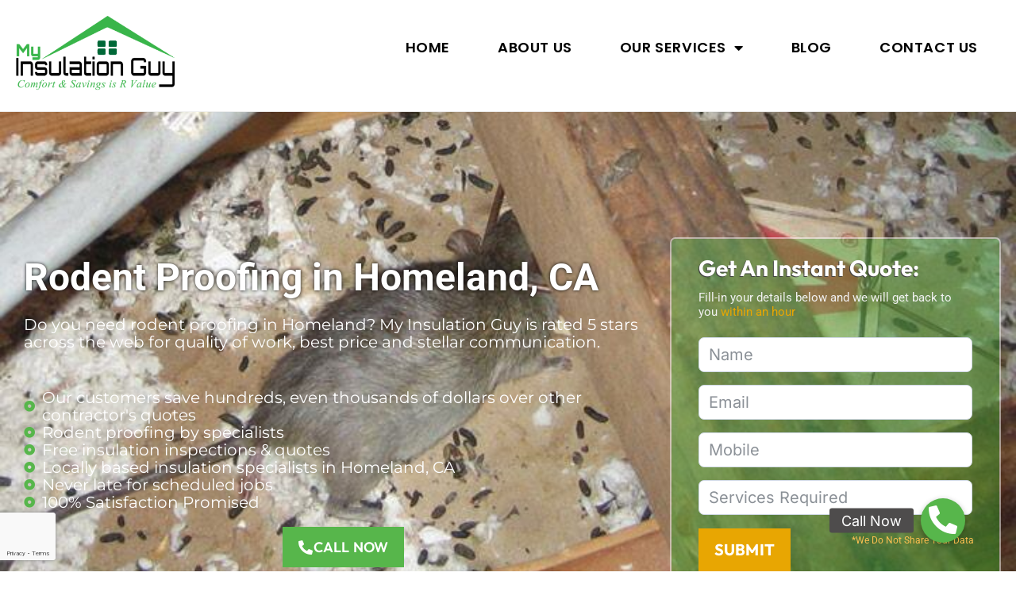

--- FILE ---
content_type: text/html; charset=UTF-8
request_url: https://myinsulationguy.com/rodent-proofing-in-homeland-ca/
body_size: 28748
content:
<!DOCTYPE html>
<html class="html" lang="en-US" prefix="og: https://ogp.me/ns#">
<head>
	<!-- Google tag (gtag.js) -->
<script async src="https://www.googletagmanager.com/gtag/js?id=G-P202R9MQ16"></script>
<script>
  window.dataLayer = window.dataLayer || [];
  function gtag(){dataLayer.push(arguments);}
  gtag('js', new Date());

  gtag('config', 'G-P202R9MQ16');
</script>
	<meta charset="UTF-8">
	<link rel="profile" href="https://gmpg.org/xfn/11">

		<style>img:is([sizes="auto" i], [sizes^="auto," i]) { contain-intrinsic-size: 3000px 1500px }</style>
	<meta name="viewport" content="width=device-width, initial-scale=1">
<!-- Search Engine Optimization by Rank Math PRO - https://rankmath.com/ -->
<title>Rodent Proofing in Homeland, CA | My Insulation Guy</title>
<meta name="description" content="Need rodent proofing in Homeland, CA? Customers rate us 5 stars for best attic cleaning service and price. Call now for free Quote !"/>
<meta name="robots" content="follow, index, max-snippet:-1, max-video-preview:-1, max-image-preview:large"/>
<link rel="canonical" href="https://myinsulationguy.com/rodent-proofing-in-homeland-ca/" />
<meta property="og:locale" content="en_US" />
<meta property="og:type" content="article" />
<meta property="og:title" content="Rodent Proofing in Homeland, CA | My Insulation Guy" />
<meta property="og:description" content="Need rodent proofing in Homeland, CA? Customers rate us 5 stars for best attic cleaning service and price. Call now for free Quote !" />
<meta property="og:url" content="https://myinsulationguy.com/rodent-proofing-in-homeland-ca/" />
<meta property="og:site_name" content="My Insulation Guy" />
<meta property="article:publisher" content="https://www.facebook.com/myinsulationguy/" />
<meta property="og:image" content="https://myinsulationguy.com/wp-content/uploads/2020/12/rodent.jpg" />
<meta property="og:image:secure_url" content="https://myinsulationguy.com/wp-content/uploads/2020/12/rodent.jpg" />
<meta property="og:image:width" content="450" />
<meta property="og:image:height" content="300" />
<meta property="og:image:alt" content="rodent proofing service" />
<meta property="og:image:type" content="image/jpeg" />
<meta property="article:published_time" content="2022-07-14T16:11:34+00:00" />
<meta name="twitter:card" content="summary_large_image" />
<meta name="twitter:title" content="Rodent Proofing in Homeland, CA | My Insulation Guy" />
<meta name="twitter:description" content="Need rodent proofing in Homeland, CA? Customers rate us 5 stars for best attic cleaning service and price. Call now for free Quote !" />
<meta name="twitter:image" content="https://myinsulationguy.com/wp-content/uploads/2020/12/rodent.jpg" />
<meta name="twitter:label1" content="Time to read" />
<meta name="twitter:data1" content="4 minutes" />
<script type="application/ld+json" class="rank-math-schema-pro">{"@context":"https://schema.org","@graph":[{"@type":"Place","@id":"https://myinsulationguy.com/#place","address":{"@type":"PostalAddress","streetAddress":"4193 Flat Rock Rd Ste 200, Riverside, CA","addressLocality":"CA","addressRegion":"Riverside, CA","postalCode":"92505","addressCountry":"united states"}},{"@type":["ProfessionalService","Organization"],"@id":"https://myinsulationguy.com/#organization","name":"My Insulation Guy","url":"https://myinsulationguy.com","sameAs":["https://www.facebook.com/myinsulationguy/"],"email":"jesse@myinsulationguy.com","address":{"@type":"PostalAddress","streetAddress":"4193 Flat Rock Rd Ste 200, Riverside, CA","addressLocality":"CA","addressRegion":"Riverside, CA","postalCode":"92505","addressCountry":"united states"},"logo":{"@type":"ImageObject","@id":"https://myinsulationguy.com/#logo","url":"https://myinsulationguy.com/wp-content/uploads/2020/12/cropped-n3-2.png","contentUrl":"https://myinsulationguy.com/wp-content/uploads/2020/12/cropped-n3-2.png","caption":"My Insulation Guy","inLanguage":"en-US","width":"350","height":"167"},"openingHours":["Monday,Tuesday,Wednesday,Thursday,Friday,Saturday,Sunday 09:00-17:00"],"location":{"@id":"https://myinsulationguy.com/#place"},"image":{"@id":"https://myinsulationguy.com/#logo"},"telephone":"+1-714-930-7283"},{"@type":"WebSite","@id":"https://myinsulationguy.com/#website","url":"https://myinsulationguy.com","name":"My Insulation Guy","publisher":{"@id":"https://myinsulationguy.com/#organization"},"inLanguage":"en-US"},{"@type":"ImageObject","@id":"https://myinsulationguy.com/wp-content/uploads/2020/12/rodent.jpg","url":"https://myinsulationguy.com/wp-content/uploads/2020/12/rodent.jpg","width":"200","height":"200","inLanguage":"en-US"},{"@type":"WebPage","@id":"https://myinsulationguy.com/rodent-proofing-in-homeland-ca/#webpage","url":"https://myinsulationguy.com/rodent-proofing-in-homeland-ca/","name":"Rodent Proofing in Homeland, CA | My Insulation Guy","datePublished":"2022-07-14T16:11:34+00:00","dateModified":"2022-07-14T16:11:34+00:00","isPartOf":{"@id":"https://myinsulationguy.com/#website"},"primaryImageOfPage":{"@id":"https://myinsulationguy.com/wp-content/uploads/2020/12/rodent.jpg"},"inLanguage":"en-US"},{"@type":"Person","@id":"https://myinsulationguy.com/author/jesse/","name":"Jesse","url":"https://myinsulationguy.com/author/jesse/","image":{"@type":"ImageObject","@id":"https://secure.gravatar.com/avatar/d43f9c24e06cbe3ce77a4f15ffda5eeb503bd5893cd7864ec82b2fb179d95e31?s=96&amp;d=mm&amp;r=g","url":"https://secure.gravatar.com/avatar/d43f9c24e06cbe3ce77a4f15ffda5eeb503bd5893cd7864ec82b2fb179d95e31?s=96&amp;d=mm&amp;r=g","caption":"Jesse","inLanguage":"en-US"},"worksFor":{"@id":"https://myinsulationguy.com/#organization"}},{"@type":"Article","headline":"Rodent Proofing in Homeland, CA | My Insulation Guy","keywords":"rodent proofing in Homeland","datePublished":"2022-07-14T16:11:34+00:00","dateModified":"2022-07-14T16:11:34+00:00","author":{"@id":"https://myinsulationguy.com/author/jesse/","name":"Jesse"},"publisher":{"@id":"https://myinsulationguy.com/#organization"},"description":"Need rodent proofing in Homeland, CA? Customers rate us 5 stars for best attic cleaning service and price. Call now for free Quote !","name":"Rodent Proofing in Homeland, CA | My Insulation Guy","@id":"https://myinsulationguy.com/rodent-proofing-in-homeland-ca/#richSnippet","isPartOf":{"@id":"https://myinsulationguy.com/rodent-proofing-in-homeland-ca/#webpage"},"image":{"@id":"https://myinsulationguy.com/wp-content/uploads/2020/12/rodent.jpg"},"inLanguage":"en-US","mainEntityOfPage":{"@id":"https://myinsulationguy.com/rodent-proofing-in-homeland-ca/#webpage"}}]}</script>
<!-- /Rank Math WordPress SEO plugin -->

<link rel='dns-prefetch' href='//cdnjs.cloudflare.com' />
<link rel='dns-prefetch' href='//fonts.googleapis.com' />
<link rel="alternate" type="application/rss+xml" title="My Insulation Guy &raquo; Feed" href="https://myinsulationguy.com/feed/" />
<link rel="alternate" type="application/rss+xml" title="My Insulation Guy &raquo; Comments Feed" href="https://myinsulationguy.com/comments/feed/" />
<script>
window._wpemojiSettings = {"baseUrl":"https:\/\/s.w.org\/images\/core\/emoji\/16.0.1\/72x72\/","ext":".png","svgUrl":"https:\/\/s.w.org\/images\/core\/emoji\/16.0.1\/svg\/","svgExt":".svg","source":{"concatemoji":"https:\/\/myinsulationguy.com\/wp-includes\/js\/wp-emoji-release.min.js?ver=6.8.3"}};
/*! This file is auto-generated */
!function(s,n){var o,i,e;function c(e){try{var t={supportTests:e,timestamp:(new Date).valueOf()};sessionStorage.setItem(o,JSON.stringify(t))}catch(e){}}function p(e,t,n){e.clearRect(0,0,e.canvas.width,e.canvas.height),e.fillText(t,0,0);var t=new Uint32Array(e.getImageData(0,0,e.canvas.width,e.canvas.height).data),a=(e.clearRect(0,0,e.canvas.width,e.canvas.height),e.fillText(n,0,0),new Uint32Array(e.getImageData(0,0,e.canvas.width,e.canvas.height).data));return t.every(function(e,t){return e===a[t]})}function u(e,t){e.clearRect(0,0,e.canvas.width,e.canvas.height),e.fillText(t,0,0);for(var n=e.getImageData(16,16,1,1),a=0;a<n.data.length;a++)if(0!==n.data[a])return!1;return!0}function f(e,t,n,a){switch(t){case"flag":return n(e,"\ud83c\udff3\ufe0f\u200d\u26a7\ufe0f","\ud83c\udff3\ufe0f\u200b\u26a7\ufe0f")?!1:!n(e,"\ud83c\udde8\ud83c\uddf6","\ud83c\udde8\u200b\ud83c\uddf6")&&!n(e,"\ud83c\udff4\udb40\udc67\udb40\udc62\udb40\udc65\udb40\udc6e\udb40\udc67\udb40\udc7f","\ud83c\udff4\u200b\udb40\udc67\u200b\udb40\udc62\u200b\udb40\udc65\u200b\udb40\udc6e\u200b\udb40\udc67\u200b\udb40\udc7f");case"emoji":return!a(e,"\ud83e\udedf")}return!1}function g(e,t,n,a){var r="undefined"!=typeof WorkerGlobalScope&&self instanceof WorkerGlobalScope?new OffscreenCanvas(300,150):s.createElement("canvas"),o=r.getContext("2d",{willReadFrequently:!0}),i=(o.textBaseline="top",o.font="600 32px Arial",{});return e.forEach(function(e){i[e]=t(o,e,n,a)}),i}function t(e){var t=s.createElement("script");t.src=e,t.defer=!0,s.head.appendChild(t)}"undefined"!=typeof Promise&&(o="wpEmojiSettingsSupports",i=["flag","emoji"],n.supports={everything:!0,everythingExceptFlag:!0},e=new Promise(function(e){s.addEventListener("DOMContentLoaded",e,{once:!0})}),new Promise(function(t){var n=function(){try{var e=JSON.parse(sessionStorage.getItem(o));if("object"==typeof e&&"number"==typeof e.timestamp&&(new Date).valueOf()<e.timestamp+604800&&"object"==typeof e.supportTests)return e.supportTests}catch(e){}return null}();if(!n){if("undefined"!=typeof Worker&&"undefined"!=typeof OffscreenCanvas&&"undefined"!=typeof URL&&URL.createObjectURL&&"undefined"!=typeof Blob)try{var e="postMessage("+g.toString()+"("+[JSON.stringify(i),f.toString(),p.toString(),u.toString()].join(",")+"));",a=new Blob([e],{type:"text/javascript"}),r=new Worker(URL.createObjectURL(a),{name:"wpTestEmojiSupports"});return void(r.onmessage=function(e){c(n=e.data),r.terminate(),t(n)})}catch(e){}c(n=g(i,f,p,u))}t(n)}).then(function(e){for(var t in e)n.supports[t]=e[t],n.supports.everything=n.supports.everything&&n.supports[t],"flag"!==t&&(n.supports.everythingExceptFlag=n.supports.everythingExceptFlag&&n.supports[t]);n.supports.everythingExceptFlag=n.supports.everythingExceptFlag&&!n.supports.flag,n.DOMReady=!1,n.readyCallback=function(){n.DOMReady=!0}}).then(function(){return e}).then(function(){var e;n.supports.everything||(n.readyCallback(),(e=n.source||{}).concatemoji?t(e.concatemoji):e.wpemoji&&e.twemoji&&(t(e.twemoji),t(e.wpemoji)))}))}((window,document),window._wpemojiSettings);
</script>
<link rel='stylesheet' id='grw_css-css' href='https://myinsulationguy.com/wp-content/plugins/google-reviews-business/static/css/google-review.css?ver=6.8.3' media='all' />
<style id='wp-emoji-styles-inline-css'>

	img.wp-smiley, img.emoji {
		display: inline !important;
		border: none !important;
		box-shadow: none !important;
		height: 1em !important;
		width: 1em !important;
		margin: 0 0.07em !important;
		vertical-align: -0.1em !important;
		background: none !important;
		padding: 0 !important;
	}
</style>
<style id='classic-theme-styles-inline-css'>
/*! This file is auto-generated */
.wp-block-button__link{color:#fff;background-color:#32373c;border-radius:9999px;box-shadow:none;text-decoration:none;padding:calc(.667em + 2px) calc(1.333em + 2px);font-size:1.125em}.wp-block-file__button{background:#32373c;color:#fff;text-decoration:none}
</style>
<style id='yelp-block-profile-style-inline-css'>
[id^=rby-]{border-radius:8px;box-shadow:0 6px 12px -2px rgba(50,50,93,.25),0 3px 7px -3px rgba(0,0,0,.3);line-height:1.6;margin:30px auto;padding:20px;position:relative}[id^=rby-] .rby-business-stars-wrap{line-height:1}[id^=rby-] .rby-business-stars{background:url(/wp-content/plugins/yelp-widget-pro/build/images/stars2x.a9a7f615.png) no-repeat;background-size:cover;display:block;height:32px;overflow:hidden;width:176px}[id^=rby-] .rby-business-stars.rby-business-stars-small{height:24px;width:132px}[id^=rby-] .rby-business-stars--0-5{background-position:0 -64px}[id^=rby-] .rby-business-stars--0-5.rby-business-stars-small{background-position:0 0}[id^=rby-] .rby-business-stars--1{background-position:0 -64px}[id^=rby-] .rby-business-stars--1.rby-business-stars-small{background-position:0 -48px}[id^=rby-] .rby-business-stars--1-5{background-position:0 -32px}[id^=rby-] .rby-business-stars--1-5.rby-business-stars-small{background-position:0 -24px}[id^=rby-] .rby-business-stars--2{background-position:0 -128px}[id^=rby-] .rby-business-stars--2-5,[id^=rby-] .rby-business-stars--2.rby-business-stars-small{background-position:0 -96px}[id^=rby-] .rby-business-stars--2-5.rby-business-stars-small{background-position:0 -72px}[id^=rby-] .rby-business-stars--3{background-position:0 -192px}[id^=rby-] .rby-business-stars--3.rby-business-stars-small{background-position:0 -144px}[id^=rby-] .rby-business-stars--3-5{background-position:0 -160px}[id^=rby-] .rby-business-stars--3-5.rby-business-stars-small{background-position:0 -120px}[id^=rby-] .rby-business-stars--4{background-position:0 -256px}[id^=rby-] .rby-business-stars--4.rby-business-stars-small{background-position:0 -192px}[id^=rby-] .rby-business-stars--4-5{background-position:0 -224px}[id^=rby-] .rby-business-stars--4-5.rby-business-stars-small{background-position:0 -168px}[id^=rby-] .rby-business-stars--5{background-position:0 -288px}[id^=rby-] .rby-business-stars--5.rby-business-stars-small{background-position:0 -216px}[id^=rby-] .rby-business-stars-reviews{color:#24292f;display:block;font-size:13px;font-weight:600;line-height:1;margin:8px 0 0;padding:0}[id^=rby-] .rby-business-stars-date{color:#24292f;display:block;font-size:13px;margin:10px 0 0;padding:0}[id^=rby-] .rby-display-address-wrap{display:flex}[id^=rby-] .rby-display-address-wrap address{color:#24292f;font-size:13px;font-style:normal;line-height:1.4;margin:0;padding:0 10px}[id^=rby-] .rby-display-address-wrap address a{color:#027a97;font-weight:600;text-decoration:none}[id^=rby-] .rby-display-address-wrap address a:hover{text-decoration:underline}[id^=rby-] .rby-display-address-wrap address span{display:block}[id^=rby-] .rby-business-hours{display:flex;flex-wrap:wrap;font-size:13px}[id^=rby-] .rby-business-hours__day{flex:.8}[id^=rby-] .rby-business-hours__today-true{font-weight:600}[id^=rby-] a{color:#027a97;text-decoration:none}[id^=rby-] a:hover{text-decoration:underline}[id^=rby-] .rby-yelp-icon-header{align-items:center;background:#fff;border-radius:50%;box-shadow:0 0 4px rgba(0,0,0,.25);display:flex;height:55px;justify-content:center;left:50%;margin-left:-28px;position:absolute;top:-30px;width:55px;z-index:2}[id^=rby-] .rby-yelp-icon-header>img{height:30px;left:1px;position:relative;width:30px}[id^=rby-] .rby-image-header{border-radius:8px 8px 0 0;display:inline-flex;flex-wrap:nowrap;height:250px;left:0;overflow:hidden;position:absolute;right:0;top:0;width:100%}[id^=rby-] .rby-image-header img{display:inline;flex:1 0 auto;height:100%}[id^=rby-] .rby-image-header__custom{background-position:50%;background-size:cover}[id^=rby-] .rby-business-name-wrap{background:#fff;border-bottom:1px solid #e1e4e8;border-radius:7px 7px 0 0;text-align:center;width:100%}[id^=rby-] .rby-business-name-wrap .rby-business-name{color:#24292f;font-size:32px;font-weight:600;line-height:1.2;margin:0;padding:18px 0}[id^=rby-] .rby-title-header{align-items:center;background:#fbfbfb;border:1px solid #e1e4e8;border-radius:8px;display:flex;flex-direction:column;justify-content:center;margin:155px auto 25px;max-width:800px;padding:0;position:relative;z-index:99}[id^=rby-] .rby-title-header .rby-business-meta-wrap{align-items:center;border-radius:0 0 7px 7px;box-sizing:border-box;display:flex;flex-direction:row;gap:20px;justify-content:center;overflow:hidden;padding:20px;width:100%}[id^=rby-] .rby-title-header .rby-business-meta-wrap>div:last-child{margin-left:auto}[id^=rby-] .rby-business-status-meta-wrap{flex:1;text-align:center}[id^=rby-] .rby-business-status-meta-wrap__inner{align-items:center;background:#f2f2f2;border-radius:50px;display:inline-flex;justify-content:center;max-width:270px}[id^=rby-] .rby-business-status-meta-wrap__inner>span{text-align:center}[id^=rby-] .rby-badge{background:rgba(2,122,151,.13);border-radius:15px;color:#24292f;display:inline-block;font-size:12px;line-height:16px;margin:0;padding:4px 12px}[id^=rby-] .rby-business-claimed{align-items:center;color:#1f8eff;display:flex;font-size:13px;font-weight:600;gap:5px;line-height:1.2;margin:0;padding:10px 20px 10px 15px}[id^=rby-] .rby-business-claimed__icon{position:relative;top:-1px}[id^=rby-] .rby-business-open-status{font-size:13px;font-weight:600;padding:0 20px;text-transform:uppercase}[id^=rby-] .rby-business-open-status__open{color:#4cbb30}[id^=rby-] .rby-business-open-status__closed{color:red}[id^=rby-] .rby-business-price{border-left:1px solid #e1e4e8;border-right:1px solid #e1e4e8;color:#24292f;font-size:16px;font-weight:600;margin:0;padding:0 20px}[id^=rby-] .rby-button{align-content:center;background:#e00707;border:none;border-radius:6px;display:inline-flex;font-size:16px;gap:5px;margin:0;padding:10px 16px;white-space:nowrap}[id^=rby-] .rby-button--red{color:#fff}[id^=rby-] .rby-button--red:hover{background:#f93b3b;color:#fff}[id^=rby-] .rby-button--white{background:#fff;border:1px solid #c0c4c8;color:#24292f}[id^=rby-] .rby-button--white:hover{border:1px solid #8a9198;color:#24292f}[id^=rby-] .rby-button a,[id^=rby-] .rby-button--link{text-decoration:none!important}[id^=rby-] .rby-additional-info-wrap{display:flex;gap:20px;margin:0 auto 25px;max-width:800px}[id^=rby-] .rby-additional-info-wrap__inner{border:1px solid #e1e4e8;border-radius:8px;flex:1;padding:20px}[id^=rby-] .rby-business-badges-wrap{display:inline-flex;flex-wrap:wrap;gap:5px;white-space:nowrap}[id^=rby-] .rby-business-phone-wrap{align-items:center;display:flex;margin:0 0 15px}[id^=rby-] .rby-business-phone-wrap .dashicon{align-items:center;color:#e00707;display:flex;font-size:16px}[id^=rby-] .rby-business-phone-wrap a{color:#027a97;display:inline-block;font-size:15px;font-weight:400;line-height:1.2;margin:0;padding:0}[id^=rby-] .rby-directions-link-wrap{margin:20px 0 0}[id^=rby-] .rby-directions-link-wrap a{display:inline-block;line-height:1}[id^=rby-] h2.rby-heading,[id^=rby-] h3.rby-heading,[id^=rby-] h4.rby-heading,[id^=rby-] h5.rby-heading{color:#24292f;font-size:13px;font-weight:600;margin:0 0 10px;text-transform:uppercase}[id^=rby-] .rby-business-reviews-wrap .rby-heading{margin:0 0 20px 20px}[id^=rby-] .rby-business-reviews-wrap{margin:0 auto;max-width:800px}[id^=rby-] .rby-business-review{border:1px solid #e1e4e8;border-radius:8px;display:flex;gap:20px;margin:0 0 20px;padding:20px;position:relative}[id^=rby-] .rby-business-review:last-of-type{margin-bottom:0}[id^=rby-] .rby-business-review .rby-business-review-yelp-icon{position:absolute;right:16px;top:16px;width:20px}[id^=rby-] .rby-business-review .rby-business-review-user-image{margin:0 0 8px;overflow:hidden;width:80px}[id^=rby-] .rby-business-review .rby-business-review-user-image img{border-radius:6px;height:auto;width:100%}[id^=rby-] .rby-business-review .rby-business-review-user-name{color:#24292f;font-size:13px;font-weight:500}[id^=rby-] .rby-business-review .rby-business-review-content-rating{margin:0 0 15px}[id^=rby-] .rby-business-review .rby-business-review-content-text p{color:#24292f;font-size:16px;line-height:1.4;margin:0 0 10px;padding:0}[id^=rby-] .rby-business-review .rby-business-review-content-readmore-wrap{display:inline-block}[id^=rby-] .rby-business-review .rby-business-review-content-readmore{align-items:center;display:flex;font-size:15px;margin:0;padding:0}[id^=rby-] .rby-business-review .rby-business-review-content-readmore .dashicon{align-items:center;display:flex;font-size:15px;margin:0;padding:0 0 0 4px;text-decoration:none}[id^=rby-] .rby-powered-by-wrap{text-align:center}[id^=rby-] .rby-powered-by{align-items:center;background:#fff;border-radius:50px;box-shadow:0 1px 4px rgba(0,0,0,.25);display:inline-flex;margin:25px 0 10px;padding:4px 8px}[id^=rby-] .rby-powered-by span{color:#24292f;font-size:13px;margin:0;padding:0 8px 0 6px}[id^=rby-] .rby-powered-by img{width:60px}@media(max-width:850px){[id^=rby-] .rby-title-header .rby-business-meta-wrap{flex-direction:column;padding:20px;text-align:center}[id^=rby-] .rby-title-header .rby-business-meta-wrap .rby-business-stars{margin:0 auto}[id^=rby-] .rby-title-header .rby-business-meta-wrap>div:last-of-type{margin-right:auto}[id^=rby-] .rby-additional-info-wrap{flex-direction:column}}[id^=rby-] .rby-loading-content{align-items:center;display:flex;flex-direction:column;justify-content:center;min-height:400px;padding:30px}[id^=rby-] .rby-loading-content img{margin:0 0 20px;width:250px}[id^=rby-] .rby-loading-content .rby-loading-text{align-content:center;background:rgba(2,122,151,.13);border-radius:50px;display:inline-flex;padding:3px 10px 3px 0}@media(max-width:450px){[id^=rby-] .rby-business-review .rby-business-review-user-image{width:60px}}

</style>
<style id='global-styles-inline-css'>
:root{--wp--preset--aspect-ratio--square: 1;--wp--preset--aspect-ratio--4-3: 4/3;--wp--preset--aspect-ratio--3-4: 3/4;--wp--preset--aspect-ratio--3-2: 3/2;--wp--preset--aspect-ratio--2-3: 2/3;--wp--preset--aspect-ratio--16-9: 16/9;--wp--preset--aspect-ratio--9-16: 9/16;--wp--preset--color--black: #000000;--wp--preset--color--cyan-bluish-gray: #abb8c3;--wp--preset--color--white: #ffffff;--wp--preset--color--pale-pink: #f78da7;--wp--preset--color--vivid-red: #cf2e2e;--wp--preset--color--luminous-vivid-orange: #ff6900;--wp--preset--color--luminous-vivid-amber: #fcb900;--wp--preset--color--light-green-cyan: #7bdcb5;--wp--preset--color--vivid-green-cyan: #00d084;--wp--preset--color--pale-cyan-blue: #8ed1fc;--wp--preset--color--vivid-cyan-blue: #0693e3;--wp--preset--color--vivid-purple: #9b51e0;--wp--preset--gradient--vivid-cyan-blue-to-vivid-purple: linear-gradient(135deg,rgba(6,147,227,1) 0%,rgb(155,81,224) 100%);--wp--preset--gradient--light-green-cyan-to-vivid-green-cyan: linear-gradient(135deg,rgb(122,220,180) 0%,rgb(0,208,130) 100%);--wp--preset--gradient--luminous-vivid-amber-to-luminous-vivid-orange: linear-gradient(135deg,rgba(252,185,0,1) 0%,rgba(255,105,0,1) 100%);--wp--preset--gradient--luminous-vivid-orange-to-vivid-red: linear-gradient(135deg,rgba(255,105,0,1) 0%,rgb(207,46,46) 100%);--wp--preset--gradient--very-light-gray-to-cyan-bluish-gray: linear-gradient(135deg,rgb(238,238,238) 0%,rgb(169,184,195) 100%);--wp--preset--gradient--cool-to-warm-spectrum: linear-gradient(135deg,rgb(74,234,220) 0%,rgb(151,120,209) 20%,rgb(207,42,186) 40%,rgb(238,44,130) 60%,rgb(251,105,98) 80%,rgb(254,248,76) 100%);--wp--preset--gradient--blush-light-purple: linear-gradient(135deg,rgb(255,206,236) 0%,rgb(152,150,240) 100%);--wp--preset--gradient--blush-bordeaux: linear-gradient(135deg,rgb(254,205,165) 0%,rgb(254,45,45) 50%,rgb(107,0,62) 100%);--wp--preset--gradient--luminous-dusk: linear-gradient(135deg,rgb(255,203,112) 0%,rgb(199,81,192) 50%,rgb(65,88,208) 100%);--wp--preset--gradient--pale-ocean: linear-gradient(135deg,rgb(255,245,203) 0%,rgb(182,227,212) 50%,rgb(51,167,181) 100%);--wp--preset--gradient--electric-grass: linear-gradient(135deg,rgb(202,248,128) 0%,rgb(113,206,126) 100%);--wp--preset--gradient--midnight: linear-gradient(135deg,rgb(2,3,129) 0%,rgb(40,116,252) 100%);--wp--preset--font-size--small: 13px;--wp--preset--font-size--medium: 20px;--wp--preset--font-size--large: 36px;--wp--preset--font-size--x-large: 42px;--wp--preset--spacing--20: 0.44rem;--wp--preset--spacing--30: 0.67rem;--wp--preset--spacing--40: 1rem;--wp--preset--spacing--50: 1.5rem;--wp--preset--spacing--60: 2.25rem;--wp--preset--spacing--70: 3.38rem;--wp--preset--spacing--80: 5.06rem;--wp--preset--shadow--natural: 6px 6px 9px rgba(0, 0, 0, 0.2);--wp--preset--shadow--deep: 12px 12px 50px rgba(0, 0, 0, 0.4);--wp--preset--shadow--sharp: 6px 6px 0px rgba(0, 0, 0, 0.2);--wp--preset--shadow--outlined: 6px 6px 0px -3px rgba(255, 255, 255, 1), 6px 6px rgba(0, 0, 0, 1);--wp--preset--shadow--crisp: 6px 6px 0px rgba(0, 0, 0, 1);}:where(.is-layout-flex){gap: 0.5em;}:where(.is-layout-grid){gap: 0.5em;}body .is-layout-flex{display: flex;}.is-layout-flex{flex-wrap: wrap;align-items: center;}.is-layout-flex > :is(*, div){margin: 0;}body .is-layout-grid{display: grid;}.is-layout-grid > :is(*, div){margin: 0;}:where(.wp-block-columns.is-layout-flex){gap: 2em;}:where(.wp-block-columns.is-layout-grid){gap: 2em;}:where(.wp-block-post-template.is-layout-flex){gap: 1.25em;}:where(.wp-block-post-template.is-layout-grid){gap: 1.25em;}.has-black-color{color: var(--wp--preset--color--black) !important;}.has-cyan-bluish-gray-color{color: var(--wp--preset--color--cyan-bluish-gray) !important;}.has-white-color{color: var(--wp--preset--color--white) !important;}.has-pale-pink-color{color: var(--wp--preset--color--pale-pink) !important;}.has-vivid-red-color{color: var(--wp--preset--color--vivid-red) !important;}.has-luminous-vivid-orange-color{color: var(--wp--preset--color--luminous-vivid-orange) !important;}.has-luminous-vivid-amber-color{color: var(--wp--preset--color--luminous-vivid-amber) !important;}.has-light-green-cyan-color{color: var(--wp--preset--color--light-green-cyan) !important;}.has-vivid-green-cyan-color{color: var(--wp--preset--color--vivid-green-cyan) !important;}.has-pale-cyan-blue-color{color: var(--wp--preset--color--pale-cyan-blue) !important;}.has-vivid-cyan-blue-color{color: var(--wp--preset--color--vivid-cyan-blue) !important;}.has-vivid-purple-color{color: var(--wp--preset--color--vivid-purple) !important;}.has-black-background-color{background-color: var(--wp--preset--color--black) !important;}.has-cyan-bluish-gray-background-color{background-color: var(--wp--preset--color--cyan-bluish-gray) !important;}.has-white-background-color{background-color: var(--wp--preset--color--white) !important;}.has-pale-pink-background-color{background-color: var(--wp--preset--color--pale-pink) !important;}.has-vivid-red-background-color{background-color: var(--wp--preset--color--vivid-red) !important;}.has-luminous-vivid-orange-background-color{background-color: var(--wp--preset--color--luminous-vivid-orange) !important;}.has-luminous-vivid-amber-background-color{background-color: var(--wp--preset--color--luminous-vivid-amber) !important;}.has-light-green-cyan-background-color{background-color: var(--wp--preset--color--light-green-cyan) !important;}.has-vivid-green-cyan-background-color{background-color: var(--wp--preset--color--vivid-green-cyan) !important;}.has-pale-cyan-blue-background-color{background-color: var(--wp--preset--color--pale-cyan-blue) !important;}.has-vivid-cyan-blue-background-color{background-color: var(--wp--preset--color--vivid-cyan-blue) !important;}.has-vivid-purple-background-color{background-color: var(--wp--preset--color--vivid-purple) !important;}.has-black-border-color{border-color: var(--wp--preset--color--black) !important;}.has-cyan-bluish-gray-border-color{border-color: var(--wp--preset--color--cyan-bluish-gray) !important;}.has-white-border-color{border-color: var(--wp--preset--color--white) !important;}.has-pale-pink-border-color{border-color: var(--wp--preset--color--pale-pink) !important;}.has-vivid-red-border-color{border-color: var(--wp--preset--color--vivid-red) !important;}.has-luminous-vivid-orange-border-color{border-color: var(--wp--preset--color--luminous-vivid-orange) !important;}.has-luminous-vivid-amber-border-color{border-color: var(--wp--preset--color--luminous-vivid-amber) !important;}.has-light-green-cyan-border-color{border-color: var(--wp--preset--color--light-green-cyan) !important;}.has-vivid-green-cyan-border-color{border-color: var(--wp--preset--color--vivid-green-cyan) !important;}.has-pale-cyan-blue-border-color{border-color: var(--wp--preset--color--pale-cyan-blue) !important;}.has-vivid-cyan-blue-border-color{border-color: var(--wp--preset--color--vivid-cyan-blue) !important;}.has-vivid-purple-border-color{border-color: var(--wp--preset--color--vivid-purple) !important;}.has-vivid-cyan-blue-to-vivid-purple-gradient-background{background: var(--wp--preset--gradient--vivid-cyan-blue-to-vivid-purple) !important;}.has-light-green-cyan-to-vivid-green-cyan-gradient-background{background: var(--wp--preset--gradient--light-green-cyan-to-vivid-green-cyan) !important;}.has-luminous-vivid-amber-to-luminous-vivid-orange-gradient-background{background: var(--wp--preset--gradient--luminous-vivid-amber-to-luminous-vivid-orange) !important;}.has-luminous-vivid-orange-to-vivid-red-gradient-background{background: var(--wp--preset--gradient--luminous-vivid-orange-to-vivid-red) !important;}.has-very-light-gray-to-cyan-bluish-gray-gradient-background{background: var(--wp--preset--gradient--very-light-gray-to-cyan-bluish-gray) !important;}.has-cool-to-warm-spectrum-gradient-background{background: var(--wp--preset--gradient--cool-to-warm-spectrum) !important;}.has-blush-light-purple-gradient-background{background: var(--wp--preset--gradient--blush-light-purple) !important;}.has-blush-bordeaux-gradient-background{background: var(--wp--preset--gradient--blush-bordeaux) !important;}.has-luminous-dusk-gradient-background{background: var(--wp--preset--gradient--luminous-dusk) !important;}.has-pale-ocean-gradient-background{background: var(--wp--preset--gradient--pale-ocean) !important;}.has-electric-grass-gradient-background{background: var(--wp--preset--gradient--electric-grass) !important;}.has-midnight-gradient-background{background: var(--wp--preset--gradient--midnight) !important;}.has-small-font-size{font-size: var(--wp--preset--font-size--small) !important;}.has-medium-font-size{font-size: var(--wp--preset--font-size--medium) !important;}.has-large-font-size{font-size: var(--wp--preset--font-size--large) !important;}.has-x-large-font-size{font-size: var(--wp--preset--font-size--x-large) !important;}
:where(.wp-block-post-template.is-layout-flex){gap: 1.25em;}:where(.wp-block-post-template.is-layout-grid){gap: 1.25em;}
:where(.wp-block-columns.is-layout-flex){gap: 2em;}:where(.wp-block-columns.is-layout-grid){gap: 2em;}
:root :where(.wp-block-pullquote){font-size: 1.5em;line-height: 1.6;}
</style>
<link rel='stylesheet' id='buttonizer_frontend_style-css' href='https://myinsulationguy.com/wp-content/plugins/buttonizer-multifunctional-button/assets/legacy/frontend.css?v=e56c108f5ec02d28b104b0962bc469ef&#038;ver=6.8.3' media='all' />
<link rel='stylesheet' id='buttonizer-icon-library-css' href='https://cdnjs.cloudflare.com/ajax/libs/font-awesome/5.15.4/css/all.min.css?ver=6.8.3' media='all' integrity='sha512-1ycn6IcaQQ40/MKBW2W4Rhis/DbILU74C1vSrLJxCq57o941Ym01SwNsOMqvEBFlcgUa6xLiPY/NS5R+E6ztJQ==' crossorigin='anonymous' />
<link rel='stylesheet' id='contact-form-7-css' href='https://myinsulationguy.com/wp-content/plugins/contact-form-7/includes/css/styles.css?ver=6.1' media='all' />
<link rel='stylesheet' id='sticky-social-icons-css' href='https://myinsulationguy.com/wp-content/plugins/sticky-social-icons/public/assets/build/css/sticky-social-icons-public.css?ver=1.2.1' media='all' />
<link rel='stylesheet' id='font-awesome-css' href='https://myinsulationguy.com/wp-content/themes/oceanwp/assets/fonts/fontawesome/css/all.min.css?ver=6.7.2' media='all' />
<link rel='stylesheet' id='wp-yelp-review-slider-public_template1-css' href='https://myinsulationguy.com/wp-content/plugins/wp-yelp-review-slider/public/css/wprev-public_template1.css?ver=8.3' media='all' />
<link rel='stylesheet' id='wpyelp_w3-css' href='https://myinsulationguy.com/wp-content/plugins/wp-yelp-review-slider/public/css/wpyelp_w3.css?ver=8.3' media='all' />
<link rel='stylesheet' id='unslider-css' href='https://myinsulationguy.com/wp-content/plugins/wp-yelp-review-slider/public/css/wprs_unslider.css?ver=8.3' media='all' />
<link rel='stylesheet' id='unslider-dots-css' href='https://myinsulationguy.com/wp-content/plugins/wp-yelp-review-slider/public/css/wprs_unslider-dots.css?ver=8.3' media='all' />
<link rel='stylesheet' id='simple-line-icons-css' href='https://myinsulationguy.com/wp-content/themes/oceanwp/assets/css/third/simple-line-icons.min.css?ver=2.4.0' media='all' />
<link rel='stylesheet' id='oceanwp-style-css' href='https://myinsulationguy.com/wp-content/themes/oceanwp/assets/css/style.min.css?ver=4.1.0' media='all' />
<link rel='stylesheet' id='oceanwp-google-font-montserrat-css' href='//fonts.googleapis.com/css?family=Montserrat%3A100%2C200%2C300%2C400%2C500%2C600%2C700%2C800%2C900%2C100i%2C200i%2C300i%2C400i%2C500i%2C600i%2C700i%2C800i%2C900i&#038;subset=latin&#038;display=swap&#038;ver=6.8.3' media='all' />
<link rel='stylesheet' id='oceanwp-google-font-poppins-css' href='//fonts.googleapis.com/css?family=Poppins%3A100%2C200%2C300%2C400%2C500%2C600%2C700%2C800%2C900%2C100i%2C200i%2C300i%2C400i%2C500i%2C600i%2C700i%2C800i%2C900i&#038;subset=latin&#038;display=swap&#038;ver=6.8.3' media='all' />
<link rel='stylesheet' id='elementor-frontend-css' href='https://myinsulationguy.com/wp-content/plugins/elementor/assets/css/frontend.min.css?ver=3.30.0' media='all' />
<link rel='stylesheet' id='widget-image-css' href='https://myinsulationguy.com/wp-content/plugins/elementor/assets/css/widget-image.min.css?ver=3.30.0' media='all' />
<link rel='stylesheet' id='widget-nav-menu-css' href='https://myinsulationguy.com/wp-content/plugins/elementor-pro/assets/css/widget-nav-menu.min.css?ver=3.29.2' media='all' />
<link rel='stylesheet' id='widget-heading-css' href='https://myinsulationguy.com/wp-content/plugins/elementor/assets/css/widget-heading.min.css?ver=3.30.0' media='all' />
<link rel='stylesheet' id='widget-icon-list-css' href='https://myinsulationguy.com/wp-content/plugins/elementor/assets/css/widget-icon-list.min.css?ver=3.30.0' media='all' />
<link rel='stylesheet' id='widget-social-icons-css' href='https://myinsulationguy.com/wp-content/plugins/elementor/assets/css/widget-social-icons.min.css?ver=3.30.0' media='all' />
<link rel='stylesheet' id='e-apple-webkit-css' href='https://myinsulationguy.com/wp-content/plugins/elementor/assets/css/conditionals/apple-webkit.min.css?ver=3.30.0' media='all' />
<link rel='stylesheet' id='widget-animated-headline-css' href='https://myinsulationguy.com/wp-content/plugins/elementor-pro/assets/css/widget-animated-headline.min.css?ver=3.29.2' media='all' />
<link rel='stylesheet' id='elementor-icons-css' href='https://myinsulationguy.com/wp-content/plugins/elementor/assets/lib/eicons/css/elementor-icons.min.css?ver=5.43.0' media='all' />
<link rel='stylesheet' id='elementor-post-8927-css' href='https://myinsulationguy.com/wp-content/uploads/elementor/css/post-8927.css?ver=1751449625' media='all' />
<link rel='stylesheet' id='widget-spacer-css' href='https://myinsulationguy.com/wp-content/plugins/elementor/assets/css/widget-spacer.min.css?ver=3.30.0' media='all' />
<link rel='stylesheet' id='widget-form-css' href='https://myinsulationguy.com/wp-content/plugins/elementor-pro/assets/css/widget-form.min.css?ver=3.29.2' media='all' />
<link rel='stylesheet' id='widget-divider-css' href='https://myinsulationguy.com/wp-content/plugins/elementor/assets/css/widget-divider.min.css?ver=3.30.0' media='all' />
<link rel='stylesheet' id='widget-testimonial-css' href='https://myinsulationguy.com/wp-content/plugins/elementor/assets/css/widget-testimonial.min.css?ver=3.30.0' media='all' />
<link rel='stylesheet' id='e-animation-fadeInUp-css' href='https://myinsulationguy.com/wp-content/plugins/elementor/assets/lib/animations/styles/fadeInUp.min.css?ver=3.30.0' media='all' />
<link rel='stylesheet' id='e-animation-fadeIn-css' href='https://myinsulationguy.com/wp-content/plugins/elementor/assets/lib/animations/styles/fadeIn.min.css?ver=3.30.0' media='all' />
<link rel='stylesheet' id='e-animation-grow-css' href='https://myinsulationguy.com/wp-content/plugins/elementor/assets/lib/animations/styles/e-animation-grow.min.css?ver=3.30.0' media='all' />
<link rel='stylesheet' id='e-animation-fadeInLeft-css' href='https://myinsulationguy.com/wp-content/plugins/elementor/assets/lib/animations/styles/fadeInLeft.min.css?ver=3.30.0' media='all' />
<link rel='stylesheet' id='widget-image-box-css' href='https://myinsulationguy.com/wp-content/plugins/elementor/assets/css/widget-image-box.min.css?ver=3.30.0' media='all' />
<link rel='stylesheet' id='e-animation-fadeInDown-css' href='https://myinsulationguy.com/wp-content/plugins/elementor/assets/lib/animations/styles/fadeInDown.min.css?ver=3.30.0' media='all' />
<link rel='stylesheet' id='e-shapes-css' href='https://myinsulationguy.com/wp-content/plugins/elementor/assets/css/conditionals/shapes.min.css?ver=3.30.0' media='all' />
<link rel='stylesheet' id='widget-google_maps-css' href='https://myinsulationguy.com/wp-content/plugins/elementor/assets/css/widget-google_maps.min.css?ver=3.30.0' media='all' />
<link rel='stylesheet' id='widget-menu-anchor-css' href='https://myinsulationguy.com/wp-content/plugins/elementor/assets/css/widget-menu-anchor.min.css?ver=3.30.0' media='all' />
<link rel='stylesheet' id='elementor-post-8182-css' href='https://myinsulationguy.com/wp-content/uploads/elementor/css/post-8182.css?ver=1751477957' media='all' />
<link rel='stylesheet' id='elementor-post-661-css' href='https://myinsulationguy.com/wp-content/uploads/elementor/css/post-661.css?ver=1751449625' media='all' />
<link rel='stylesheet' id='elementor-post-605-css' href='https://myinsulationguy.com/wp-content/uploads/elementor/css/post-605.css?ver=1751449625' media='all' />
<link rel='stylesheet' id='oe-widgets-style-css' href='https://myinsulationguy.com/wp-content/plugins/ocean-extra/assets/css/widgets.css?ver=6.8.3' media='all' />
<link rel='stylesheet' id='elementor-gf-local-outfit-css' href='https://myinsulationguy.com/wp-content/uploads/elementor/google-fonts/css/outfit.css?ver=1742805086' media='all' />
<link rel='stylesheet' id='elementor-gf-local-inter-css' href='https://myinsulationguy.com/wp-content/uploads/elementor/google-fonts/css/inter.css?ver=1742805097' media='all' />
<link rel='stylesheet' id='elementor-gf-local-poppins-css' href='https://myinsulationguy.com/wp-content/uploads/elementor/google-fonts/css/poppins.css?ver=1742805099' media='all' />
<link rel='stylesheet' id='elementor-gf-local-roboto-css' href='https://myinsulationguy.com/wp-content/uploads/elementor/google-fonts/css/roboto.css?ver=1742805756' media='all' />
<link rel='stylesheet' id='elementor-gf-local-montserrat-css' href='https://myinsulationguy.com/wp-content/uploads/elementor/google-fonts/css/montserrat.css?ver=1742805623' media='all' />
<link rel='stylesheet' id='elementor-gf-local-asap-css' href='https://myinsulationguy.com/wp-content/uploads/elementor/google-fonts/css/asap.css?ver=1742805761' media='all' />
<link rel='stylesheet' id='elementor-gf-local-opensans-css' href='https://myinsulationguy.com/wp-content/uploads/elementor/google-fonts/css/opensans.css?ver=1742805771' media='all' />
<link rel='stylesheet' id='elementor-icons-shared-0-css' href='https://myinsulationguy.com/wp-content/plugins/elementor/assets/lib/font-awesome/css/fontawesome.min.css?ver=5.15.3' media='all' />
<link rel='stylesheet' id='elementor-icons-fa-solid-css' href='https://myinsulationguy.com/wp-content/plugins/elementor/assets/lib/font-awesome/css/solid.min.css?ver=5.15.3' media='all' />
<link rel='stylesheet' id='elementor-icons-fa-regular-css' href='https://myinsulationguy.com/wp-content/plugins/elementor/assets/lib/font-awesome/css/regular.min.css?ver=5.15.3' media='all' />
<link rel='stylesheet' id='elementor-icons-fa-brands-css' href='https://myinsulationguy.com/wp-content/plugins/elementor/assets/lib/font-awesome/css/brands.min.css?ver=5.15.3' media='all' />
<script src="https://myinsulationguy.com/wp-content/plugins/google-reviews-business/static/js/wpac-time.js?ver=6.8.3" id="wpac_time_js-js"></script>
<script src="https://myinsulationguy.com/wp-includes/js/jquery/jquery.min.js?ver=3.7.1" id="jquery-core-js"></script>
<script src="https://myinsulationguy.com/wp-includes/js/jquery/jquery-migrate.min.js?ver=3.4.1" id="jquery-migrate-js"></script>
<script src="https://myinsulationguy.com/wp-content/plugins/wp-yelp-review-slider/public/js/wprs-unslider-swipe.js?ver=8.3" id="wp-yelp-review-slider_unslider-min-js"></script>
<script src="https://myinsulationguy.com/wp-content/plugins/wp-yelp-review-slider/public/js/wprev-public.js?ver=8.3" id="wp-yelp-review-slider_plublic-js"></script>
<link rel="https://api.w.org/" href="https://myinsulationguy.com/wp-json/" /><link rel="alternate" title="JSON" type="application/json" href="https://myinsulationguy.com/wp-json/wp/v2/pages/8182" /><link rel="EditURI" type="application/rsd+xml" title="RSD" href="https://myinsulationguy.com/xmlrpc.php?rsd" />
<meta name="generator" content="WordPress 6.8.3" />
<link rel='shortlink' href='https://myinsulationguy.com/?p=8182' />
<link rel="alternate" title="oEmbed (JSON)" type="application/json+oembed" href="https://myinsulationguy.com/wp-json/oembed/1.0/embed?url=https%3A%2F%2Fmyinsulationguy.com%2Frodent-proofing-in-homeland-ca%2F" />
<link rel="alternate" title="oEmbed (XML)" type="text/xml+oembed" href="https://myinsulationguy.com/wp-json/oembed/1.0/embed?url=https%3A%2F%2Fmyinsulationguy.com%2Frodent-proofing-in-homeland-ca%2F&#038;format=xml" />
<!-- HFCM by 99 Robots - Snippet # 1: Google Analytics -->
<!-- Global site tag (gtag.js) - Google Analytics -->
<script async src="https://www.googletagmanager.com/gtag/js?id=G-N46QVZ2M31"></script>
<script>
  window.dataLayer = window.dataLayer || [];
  function gtag(){dataLayer.push(arguments);}
  gtag('js', new Date());

  gtag('config', 'G-N46QVZ2M31');
</script>
<!-- /end HFCM by 99 Robots -->
<style id="sticky-social-icons-styles"></style><meta name="generator" content="Elementor 3.30.0; features: additional_custom_breakpoints; settings: css_print_method-external, google_font-enabled, font_display-auto">
<style>.recentcomments a{display:inline !important;padding:0 !important;margin:0 !important;}</style>			<style>
				.e-con.e-parent:nth-of-type(n+4):not(.e-lazyloaded):not(.e-no-lazyload),
				.e-con.e-parent:nth-of-type(n+4):not(.e-lazyloaded):not(.e-no-lazyload) * {
					background-image: none !important;
				}
				@media screen and (max-height: 1024px) {
					.e-con.e-parent:nth-of-type(n+3):not(.e-lazyloaded):not(.e-no-lazyload),
					.e-con.e-parent:nth-of-type(n+3):not(.e-lazyloaded):not(.e-no-lazyload) * {
						background-image: none !important;
					}
				}
				@media screen and (max-height: 640px) {
					.e-con.e-parent:nth-of-type(n+2):not(.e-lazyloaded):not(.e-no-lazyload),
					.e-con.e-parent:nth-of-type(n+2):not(.e-lazyloaded):not(.e-no-lazyload) * {
						background-image: none !important;
					}
				}
			</style>
			<link rel="icon" href="https://myinsulationguy.com/wp-content/uploads/2020/12/cropped-cropped-n3-2-32x32.png" sizes="32x32" />
<link rel="icon" href="https://myinsulationguy.com/wp-content/uploads/2020/12/cropped-cropped-n3-2-192x192.png" sizes="192x192" />
<link rel="apple-touch-icon" href="https://myinsulationguy.com/wp-content/uploads/2020/12/cropped-cropped-n3-2-180x180.png" />
<meta name="msapplication-TileImage" content="https://myinsulationguy.com/wp-content/uploads/2020/12/cropped-cropped-n3-2-270x270.png" />
		<style id="wp-custom-css">
			.page-id-9807 section.elementor-section.elementor-top-section.elementor-element.elementor-element-4a245e6.elementor-section-boxed.elementor-section-height-default.elementor-section-height-default,.page-id-10023 .elementor.elementor-location-footer,.page-id-10286 .elementor.elementor-location-footer,.page-id-10400 .elementor.elementor-location-footer,.page-id-10400 #site-header,.page-id-10441 .elementor.elementor-location-footer,.page-id-10441 #site-header{display:none}.wpcf7-response-output{border-color:#6FABB0 !important;font-size:17px !important;text-align:center !important;margin-top:0 !important}.custom-contact{width:100%;display:inline-block;box-shadow:rgba(0,0,0,0.16) 0 1px 4px;padding:30px 20px 10px 20px;background-color:#fff}textarea.wpcf7-form-control.wpcf7-textarea{height:75px}.custom-contact form textarea{min-height:100px !important;resize:none}.first-con{margin:0 !important;line-height:0 !important}.haff-con{width:50%;float:left;padding:0 15px !important}.first-con{width:100%;float:left;padding:0 15px !important}.haff-con p{color:#000000;font-family:"Poppins",Sans-serif;font-size:16px;font-weight:400;line-height:30px !important;margin-bottom:6px}form textarea{min-height:83px !important;line-height:1.5;resize:none}.custom-contact h3{font-size:28px !important;text-align:center}.custom-contact h4{font-size:18px;text-align:center;line-height:27px}label{font-size:20px;color:#000000;font-family:"Poppins",Sans-serif;font-size:16px;font-weight:400;line-height:30px !important;width:100%}input.wpcf7-form-control.wpcf7-submit.has-spinner{background-color:#39B54A;color:#fff;border:none;width:100%;font-family:"Poppins",Sans-serif;font-size:18px;padding:10px}.wpcf7-response-output{border-color:#fff!important;font-size:17px !important;text-align:center !important;margin-top:0 !important;color:#fff}#top-bar{display:none}#footer-widgets .footer-box .widget-title{color:#fff;color:rgb(69,244,0);font-size:32px;border-width:0;text-align:center}#footer-widgets .contact-info-widget i{color:rgb(69,244,0);border:none }.page-header{display:none}html,body{width:100%;overflow-x:hidden}/* new home page css */.page-id-9010 header#site-header,.page-id-9010 .elementor.elementor-605.elementor-location-footer,.page-id-9010 .buttonizer.buttonizer-group.buttonizer-group-0-0-1,.page-id-9423 header#site-header,.page-id-9423 .elementor.elementor-605.elementor-location-footer,.page-id-9526 header#site-header,.page-id-9526 .elementor.elementor-605.elementor-location-footer,.page-id-9526 .buttonizer.buttonizer-group.buttonizer-group-0-0-1{display:none !important}.faqs-sec1 .elementor-accordion .elementor-accordion-item{margin-bottom:5px}.faqs-sec1 .elementor-accordion .elementor-tab-title{border-radius:30px;margin-bottom:1px}.faqs-sec1 .elementor-accordion .elementor-tab-content{border-radius:0 0 8px 8px}a:focus{outline:none !important}.hh-reviews1 #wprev-slider-2 .wprev_preview_bg1_T1{border:1px solid #dbdde1 !important;box-shadow:none;margin-bottom:15px}.hh-reviews1 .wpyelp_t1_DIV_2:before,.hh-reviews1 #wprev-slider-2 .wprev_preview_bg1_T1::after{display:none}.hh-reviews1 span.wpyelp_star_imgs_T1{display:block !important;margin-bottom:10px}.hh-reviews1 #wprev-slider-2 .wprev_preview_tcolor1_T1{color:#000000;font-style:normal;font-family:"Poppins",sans-serif;font-size:14px;line-height:1.8;height:208px;overflow-y:scroll}.hh-reviews1 .wpyelp_t1_DIV_2{padding:20px 20px 20px 20px}.hh-reviews1 .ti-widget.ti-goog .ti-col-4 .ti-review-item{-ms-flex:0 0 33%;flex:0 0 33%;max-width:33%}.hh-reviews1 #wprev-slider-2 .wprev_preview_tcolor2_T1{color:#000000;font-family:'Poppins';font-size:18px;font-weight:600}#sticky-social-icons-container li a{color:#fff !important;background:#006837 !important;border-radius:50% !important;margin-bottom:13px;box-shadow:0 0 11px 2px rgba(0,0,0,0.25);transition:all 0.15s;width:54px !IMPORTANT;height:54px !IMPORTANT}#sticky-social-icons-container.design-rounded.alignment-right.with-animation li a:hover{border-radius:50% !important}[aria-label][role~=tooltip]:after{background:rgb(63 53 49 / 80%);border-radius:75px;color:#fff;font-size:11px;padding:3px 20px 5px}[role~=tooltip][data-microtip-position=left]:before{display:none}#sticky-social-icons-container{padding:30px 15px 7px}#sticky-social-icons-container{top:65% !important}/*google reviews css*/.hh-reviews1 .grw-slider .wp-google-feedback{border:1px solid #dbdde1 !important;background-color:#fafafa00 !important;border-radius:0!important;font-size:15px !important;font-family:"Poppins",sans-serif;color:#000000 !important;line-height:1.8}.hh-reviews1 .grw-slider .wp-google-content2:before,.hh-reviews1 .grw-slider .wp-google-content2>svg,.hh-reviews1 .grw-slider .wp-google-feedback:before,.hh-reviews1 .grw-slider .rplg-slider-prev,.hh-reviews1 .grw-slider .rplg-slider-next{display:none !important}.hh-reviews1 .grw-slider .wp-google-stars{display:block !IMPORTANT;margin-right:4px!important;margin-bottom:15px}.hh-reviews1 .grw-slider .wp-google-content2{height:230px!important;font-size:15px !important;margin:20px 20px 20px 20px!important}.hh-reviews1 .grw-slider .wp-google-name{color:#000000 !important}.hh-reviews1 .rplgsw-container-autoheight .rplgsw-slide{margin-right:0 !important}.hh-reviews1 .grw-slider .grw-review{padding:0 8px}.custom-google01 .elementor-testimonial__content{height:255px;overflow-y:scroll}div#quick-quote-form label{font-size:15px;display:block;line-height:22px;font-weight:600}div#quick-quote-form .wpcf7-list-item{display:block;margin:0 0 7px 1em}.quick-quote-ff .coll-1{margin-bottom:16px}.quick-quote-ff .coll-1 p{margin:0}.quick-quote-ff input.wpcf7-form-control.wpcf7-text,.quick-quote-ff textarea.wpcf7-form-control.wpcf7-textarea{padding:15px}.quick-quote-ff textarea.wpcf7-form-control.wpcf7-textarea{height:105px}.quick-quote-ff input.wpcf7-form-control.wpcf7-submit{font-family:"Poppins",Sans-serif;font-size:16px;font-weight:600;fill:#FFFFFF;color:#FFFFFF;background-color:#006837;border-radius:37px 37px 37px 37px;padding:15px 30px 15px 30px}.quick-quote-ff input.wpcf7-form-control.wpcf7-submit:hover{background-color:#39b54a}.quick-quote-ff span.wpcf7-list-item-label{font-weight:400}.quick-quote-ff input[type="checkbox"]{width:25px;height:25px}div#quick-quote-form .wpcf7-list-item label{line-height:26px}.qucik-form-faq .elementor-accordion .elementor-tab-title{border-radius:50px;padding:18px 30px 18px 30px !important;border:1px solid #bbbbbb !important}.qucik-form-faq .elementor-accordion .elementor-accordion-item{margin-bottom:10px}.qucik-form-faq .elementor-accordion .elementor-tab-title.elementor-active{border:1px solid #006837 !important;background-color:#006837}.qucik-form-faq .elementor-accordion .elementor-tab-title.elementor-active *,.qucik-form-faq .elementor-tab-title.elementor-active .elementor-accordion-icon i:before{color:#fff !important}.page-id-1002 .hh-reviews1 #wprev-slider-2 .wprev_preview_tcolor2_T1{color:#ffffff !important}.location-google-reviews .grw-slider .wp-google-content2:before,.location-google-reviews .grw-slider .rplg-slider-prev,.location-google-reviews .grw-slider .rplg-slider-next{display:none !important}.location-google-reviews .grw-slider .wp-google-stars{display:block !important}.location-google-reviews .grw-slider .wp-google-text{color:#2b2b2b !important;line-height:27px!important;font-size:16px}.location-google-reviews .grw-slider .wp-google-content2{height:280px!important}.location-google-reviews .grw-slider .wp-google-name{color:#000000 !important;font-size:19px !important;text-transform:capitalize !important}.county-page-form input.wpcf7-form-control.wpcf7-submit.has-spinner{background-color:#006837;border-radius:40px}.elementor-nav-menu--main .elementor-nav-menu ul{width:17em !important}.postid-7847 div#content-wrap div#primary div#content{background-color:#f5f6ffa8;padding:45px !important;width:1140px !important;margin:0 auto !important;float:none;margin-bottom:90px !important}.single-post.postid-7847 .entry-title{text-align:left}.single-post.postid-7847.content-max-width ul.meta{justify-content:flex-start;padding-left:20px}.postid-7847 input#comment-submit{font-family:"Poppins",Sans-serif;font-size:15px;font-weight:600;fill:#FFFFFF;color:#FFFFFF;background-color:#006837;border-radius:37px 37px 37px 37px;padding:13px 18px 13px 18px}.postid-7847 input#comment-submit:hover{background-color:#39b54a}.postid-7847 .entry-content.clr p{color:#3e4752;font-family:"Poppins",Sans-serif;font-size:17px;font-weight:400;line-height:1.6em}.postid-7847 #comments{border-top:1px solid #868484}/**/		</style>
		<!-- OceanWP CSS -->
<style type="text/css">
/* Colors */body .theme-button,body input[type="submit"],body button[type="submit"],body button,body .button,body div.wpforms-container-full .wpforms-form input[type=submit],body div.wpforms-container-full .wpforms-form button[type=submit],body div.wpforms-container-full .wpforms-form .wpforms-page-button,.woocommerce-cart .wp-element-button,.woocommerce-checkout .wp-element-button,.wp-block-button__link{border-color:#ffffff}body .theme-button:hover,body input[type="submit"]:hover,body button[type="submit"]:hover,body button:hover,body .button:hover,body div.wpforms-container-full .wpforms-form input[type=submit]:hover,body div.wpforms-container-full .wpforms-form input[type=submit]:active,body div.wpforms-container-full .wpforms-form button[type=submit]:hover,body div.wpforms-container-full .wpforms-form button[type=submit]:active,body div.wpforms-container-full .wpforms-form .wpforms-page-button:hover,body div.wpforms-container-full .wpforms-form .wpforms-page-button:active,.woocommerce-cart .wp-element-button:hover,.woocommerce-checkout .wp-element-button:hover,.wp-block-button__link:hover{border-color:#ffffff}body{color:#4a4e57}h1{color:#212934}h2{color:#212934}h3{color:#212934}h4{color:#212934}/* OceanWP Style Settings CSS */.theme-button,input[type="submit"],button[type="submit"],button,.button,body div.wpforms-container-full .wpforms-form input[type=submit],body div.wpforms-container-full .wpforms-form button[type=submit],body div.wpforms-container-full .wpforms-form .wpforms-page-button{border-style:solid}.theme-button,input[type="submit"],button[type="submit"],button,.button,body div.wpforms-container-full .wpforms-form input[type=submit],body div.wpforms-container-full .wpforms-form button[type=submit],body div.wpforms-container-full .wpforms-form .wpforms-page-button{border-width:1px}form input[type="text"],form input[type="password"],form input[type="email"],form input[type="url"],form input[type="date"],form input[type="month"],form input[type="time"],form input[type="datetime"],form input[type="datetime-local"],form input[type="week"],form input[type="number"],form input[type="search"],form input[type="tel"],form input[type="color"],form select,form textarea,.woocommerce .woocommerce-checkout .select2-container--default .select2-selection--single{border-style:solid}body div.wpforms-container-full .wpforms-form input[type=date],body div.wpforms-container-full .wpforms-form input[type=datetime],body div.wpforms-container-full .wpforms-form input[type=datetime-local],body div.wpforms-container-full .wpforms-form input[type=email],body div.wpforms-container-full .wpforms-form input[type=month],body div.wpforms-container-full .wpforms-form input[type=number],body div.wpforms-container-full .wpforms-form input[type=password],body div.wpforms-container-full .wpforms-form input[type=range],body div.wpforms-container-full .wpforms-form input[type=search],body div.wpforms-container-full .wpforms-form input[type=tel],body div.wpforms-container-full .wpforms-form input[type=text],body div.wpforms-container-full .wpforms-form input[type=time],body div.wpforms-container-full .wpforms-form input[type=url],body div.wpforms-container-full .wpforms-form input[type=week],body div.wpforms-container-full .wpforms-form select,body div.wpforms-container-full .wpforms-form textarea{border-style:solid}form input[type="text"],form input[type="password"],form input[type="email"],form input[type="url"],form input[type="date"],form input[type="month"],form input[type="time"],form input[type="datetime"],form input[type="datetime-local"],form input[type="week"],form input[type="number"],form input[type="search"],form input[type="tel"],form input[type="color"],form select,form textarea{border-radius:3px}body div.wpforms-container-full .wpforms-form input[type=date],body div.wpforms-container-full .wpforms-form input[type=datetime],body div.wpforms-container-full .wpforms-form input[type=datetime-local],body div.wpforms-container-full .wpforms-form input[type=email],body div.wpforms-container-full .wpforms-form input[type=month],body div.wpforms-container-full .wpforms-form input[type=number],body div.wpforms-container-full .wpforms-form input[type=password],body div.wpforms-container-full .wpforms-form input[type=range],body div.wpforms-container-full .wpforms-form input[type=search],body div.wpforms-container-full .wpforms-form input[type=tel],body div.wpforms-container-full .wpforms-form input[type=text],body div.wpforms-container-full .wpforms-form input[type=time],body div.wpforms-container-full .wpforms-form input[type=url],body div.wpforms-container-full .wpforms-form input[type=week],body div.wpforms-container-full .wpforms-form select,body div.wpforms-container-full .wpforms-form textarea{border-radius:3px}#main #content-wrap,.separate-layout #main #content-wrap{padding-top:60px;padding-bottom:0}/* Header */#site-logo #site-logo-inner,.oceanwp-social-menu .social-menu-inner,#site-header.full_screen-header .menu-bar-inner,.after-header-content .after-header-content-inner{height:134px}#site-navigation-wrap .dropdown-menu >li >a,#site-navigation-wrap .dropdown-menu >li >span.opl-logout-link,.oceanwp-mobile-menu-icon a,.mobile-menu-close,.after-header-content-inner >a{line-height:134px}#site-header.has-header-media .overlay-header-media{background-color:rgba(0,0,0,0.5)}#site-logo #site-logo-inner a img,#site-header.center-header #site-navigation-wrap .middle-site-logo a img{max-width:200px}#site-header #site-logo #site-logo-inner a img,#site-header.center-header #site-navigation-wrap .middle-site-logo a img{max-height:95px}.effect-one #site-navigation-wrap .dropdown-menu >li >a.menu-link >span:after,.effect-three #site-navigation-wrap .dropdown-menu >li >a.menu-link >span:after,.effect-five #site-navigation-wrap .dropdown-menu >li >a.menu-link >span:before,.effect-five #site-navigation-wrap .dropdown-menu >li >a.menu-link >span:after,.effect-nine #site-navigation-wrap .dropdown-menu >li >a.menu-link >span:before,.effect-nine #site-navigation-wrap .dropdown-menu >li >a.menu-link >span:after{background-color:#39b54a}.effect-four #site-navigation-wrap .dropdown-menu >li >a.menu-link >span:before,.effect-four #site-navigation-wrap .dropdown-menu >li >a.menu-link >span:after,.effect-seven #site-navigation-wrap .dropdown-menu >li >a.menu-link:hover >span:after,.effect-seven #site-navigation-wrap .dropdown-menu >li.sfHover >a.menu-link >span:after{color:#39b54a}.effect-seven #site-navigation-wrap .dropdown-menu >li >a.menu-link:hover >span:after,.effect-seven #site-navigation-wrap .dropdown-menu >li.sfHover >a.menu-link >span:after{text-shadow:10px 0 #39b54a,-10px 0 #39b54a}.effect-two #site-navigation-wrap .dropdown-menu >li >a.menu-link >span:after,.effect-eight #site-navigation-wrap .dropdown-menu >li >a.menu-link >span:before,.effect-eight #site-navigation-wrap .dropdown-menu >li >a.menu-link >span:after{background-color:#39b54a}.effect-six #site-navigation-wrap .dropdown-menu >li >a.menu-link >span:before,.effect-six #site-navigation-wrap .dropdown-menu >li >a.menu-link >span:after{border-color:#39b54a}.effect-ten #site-navigation-wrap .dropdown-menu >li >a.menu-link:hover >span,.effect-ten #site-navigation-wrap .dropdown-menu >li.sfHover >a.menu-link >span{-webkit-box-shadow:0 0 10px 4px #39b54a;-moz-box-shadow:0 0 10px 4px #39b54a;box-shadow:0 0 10px 4px #39b54a}.dropdown-menu .sub-menu,#searchform-dropdown,.current-shop-items-dropdown{border-color:#39b54a}/* Topbar */#top-bar{padding:8px 30px 8px 30px}#top-bar-social li a{font-size:16px}#top-bar-social li a{color:#ffffff}#top-bar-social li a .owp-icon use{stroke:#ffffff}#top-bar-wrap,.oceanwp-top-bar-sticky{background-color:#fc9241}#top-bar-wrap,#top-bar-content strong{color:#ffffff}#top-bar-content a,#top-bar-social-alt a{color:#ffffff}#top-bar-content a:hover,#top-bar-social-alt a:hover{color:#ffffff}/* Blog CSS */.single-post .entry-title{color:#212934}.single-post.content-max-width #wrap .thumbnail,.single-post.content-max-width #wrap .wp-block-buttons,.single-post.content-max-width #wrap .wp-block-verse,.single-post.content-max-width #wrap .entry-header,.single-post.content-max-width #wrap ul.meta,.single-post.content-max-width #wrap .entry-content p,.single-post.content-max-width #wrap .entry-content h1,.single-post.content-max-width #wrap .entry-content h2,.single-post.content-max-width #wrap .entry-content h3,.single-post.content-max-width #wrap .entry-content h4,.single-post.content-max-width #wrap .entry-content h5,.single-post.content-max-width #wrap .entry-content h6,.single-post.content-max-width #wrap .wp-block-image,.single-post.content-max-width #wrap .wp-block-gallery,.single-post.content-max-width #wrap .wp-block-video,.single-post.content-max-width #wrap .wp-block-quote,.single-post.content-max-width #wrap .wp-block-text-columns,.single-post.content-max-width #wrap .wp-block-code,.single-post.content-max-width #wrap .entry-content ul,.single-post.content-max-width #wrap .entry-content ol,.single-post.content-max-width #wrap .wp-block-cover-text,.single-post.content-max-width #wrap .wp-block-cover,.single-post.content-max-width #wrap .wp-block-columns,.single-post.content-max-width #wrap .post-tags,.single-post.content-max-width #wrap .comments-area,.single-post.content-max-width #wrap .wp-block-embed,#wrap .wp-block-separator.is-style-wide:not(.size-full){max-width:1000px}.single-post.content-max-width #wrap .wp-block-image.alignleft,.single-post.content-max-width #wrap .wp-block-image.alignright{max-width:500px}.single-post.content-max-width #wrap .wp-block-image.alignleft{margin-left:calc( 50% - 500px)}.single-post.content-max-width #wrap .wp-block-image.alignright{margin-right:calc( 50% - 500px)}.single-post.content-max-width #wrap .wp-block-embed,.single-post.content-max-width #wrap .wp-block-verse{margin-left:auto;margin-right:auto}.ocean-single-post-header ul.meta-item li a:hover{color:#333333}/* Footer Widgets */#footer-widgets,#footer-widgets p,#footer-widgets li a:before,#footer-widgets .contact-info-widget span.oceanwp-contact-title,#footer-widgets .recent-posts-date,#footer-widgets .recent-posts-comments,#footer-widgets .widget-recent-posts-icons li .fa{color:#ffffff}/* Typography */body{font-family:Montserrat;font-size:16px;line-height:1.7;font-weight:400}h1,h2,h3,h4,h5,h6,.theme-heading,.widget-title,.oceanwp-widget-recent-posts-title,.comment-reply-title,.entry-title,.sidebar-box .widget-title{font-family:Poppins;line-height:1.4}h1{font-family:Poppins;font-size:54px;line-height:1.2;font-weight:700}h2{font-size:40px;line-height:1.2;font-weight:600}h3{font-size:32px;line-height:1.3;font-weight:500}h4{font-size:28px;line-height:1.4;font-weight:400}h5{font-size:14px;line-height:1.4}h6{font-size:15px;line-height:1.4}.page-header .page-header-title,.page-header.background-image-page-header .page-header-title{font-size:32px;line-height:1.4}.page-header .page-subheading{font-size:15px;line-height:1.8}.site-breadcrumbs,.site-breadcrumbs a{font-size:13px;line-height:1.4}#top-bar-content,#top-bar-social-alt{font-size:12px;line-height:1.8}#site-logo a.site-logo-text{font-size:24px;line-height:1.8}.dropdown-menu ul li a.menu-link,#site-header.full_screen-header .fs-dropdown-menu ul.sub-menu li a{font-size:12px;line-height:1.2;letter-spacing:.6px}.sidr-class-dropdown-menu li a,a.sidr-class-toggle-sidr-close,#mobile-dropdown ul li a,body #mobile-fullscreen ul li a{font-size:15px;line-height:1.8}.blog-entry.post .blog-entry-header .entry-title a{font-size:24px;line-height:1.4}.ocean-single-post-header .single-post-title{font-size:34px;line-height:1.4;letter-spacing:.6px}.ocean-single-post-header ul.meta-item li,.ocean-single-post-header ul.meta-item li a{font-size:13px;line-height:1.4;letter-spacing:.6px}.ocean-single-post-header .post-author-name,.ocean-single-post-header .post-author-name a{font-size:14px;line-height:1.4;letter-spacing:.6px}.ocean-single-post-header .post-author-description{font-size:12px;line-height:1.4;letter-spacing:.6px}.single-post .entry-title{font-size:32px;line-height:1.3;letter-spacing:.6px;font-weight:600}.single-post ul.meta li,.single-post ul.meta li a{font-size:14px;line-height:1.4;letter-spacing:.6px}.sidebar-box .widget-title,.sidebar-box.widget_block .wp-block-heading{font-size:13px;line-height:1;letter-spacing:1px}#footer-widgets .footer-box .widget-title{font-size:13px;line-height:1;letter-spacing:1px}#footer-bottom #copyright{font-size:12px;line-height:1}#footer-bottom #footer-bottom-menu{font-size:12px;line-height:1}.woocommerce-store-notice.demo_store{line-height:2;letter-spacing:1.5px}.demo_store .woocommerce-store-notice__dismiss-link{line-height:2;letter-spacing:1.5px}.woocommerce ul.products li.product li.title h2,.woocommerce ul.products li.product li.title a{font-size:14px;line-height:1.5}.woocommerce ul.products li.product li.category,.woocommerce ul.products li.product li.category a{font-size:12px;line-height:1}.woocommerce ul.products li.product .price{font-size:18px;line-height:1}.woocommerce ul.products li.product .button,.woocommerce ul.products li.product .product-inner .added_to_cart{font-size:12px;line-height:1.5;letter-spacing:1px}.woocommerce ul.products li.owp-woo-cond-notice span,.woocommerce ul.products li.owp-woo-cond-notice a{font-size:16px;line-height:1;letter-spacing:1px;font-weight:600;text-transform:capitalize}.woocommerce div.product .product_title{font-size:24px;line-height:1.4;letter-spacing:.6px}.woocommerce div.product p.price{font-size:36px;line-height:1}.woocommerce .owp-btn-normal .summary form button.button,.woocommerce .owp-btn-big .summary form button.button,.woocommerce .owp-btn-very-big .summary form button.button{font-size:12px;line-height:1.5;letter-spacing:1px;text-transform:uppercase}.woocommerce div.owp-woo-single-cond-notice span,.woocommerce div.owp-woo-single-cond-notice a{font-size:18px;line-height:2;letter-spacing:1.5px;font-weight:600;text-transform:capitalize}.ocean-preloader--active .preloader-after-content{font-size:20px;line-height:1.8;letter-spacing:.6px}
</style></head>

<body class="wp-singular page-template page-template-elementor_header_footer page page-id-8182 wp-custom-logo wp-embed-responsive wp-theme-oceanwp oceanwp-theme dropdown-mobile default-breakpoint content-full-width content-max-width has-fixed-footer elementor-default elementor-template-full-width elementor-kit-8927 elementor-page elementor-page-8182" itemscope="itemscope" itemtype="https://schema.org/WebPage">

	
	
	<div id="outer-wrap" class="site clr">

		<a class="skip-link screen-reader-text" href="#main">Skip to content</a>

		
		<div id="wrap" class="clr">

			
			
<header id="site-header" class="effect-two clr" data-height="134" itemscope="itemscope" itemtype="https://schema.org/WPHeader" role="banner">

			<div data-elementor-type="header" data-elementor-id="661" class="elementor elementor-661 elementor-location-header" data-elementor-post-type="elementor_library">
					<section class="elementor-section elementor-top-section elementor-element elementor-element-331f2c4 elementor-section-boxed elementor-section-height-default elementor-section-height-default" data-id="331f2c4" data-element_type="section" data-settings="{&quot;animation&quot;:&quot;none&quot;,&quot;background_background&quot;:&quot;classic&quot;}">
						<div class="elementor-container elementor-column-gap-no">
					<div class="elementor-column elementor-col-50 elementor-top-column elementor-element elementor-element-90a417a" data-id="90a417a" data-element_type="column">
			<div class="elementor-widget-wrap elementor-element-populated">
						<div class="elementor-element elementor-element-0cb7867 elementor-widget elementor-widget-theme-site-logo elementor-widget-image" data-id="0cb7867" data-element_type="widget" data-widget_type="theme-site-logo.default">
				<div class="elementor-widget-container">
											<a href="https://myinsulationguy.com">
			<img fetchpriority="high" width="350" height="167" src="https://myinsulationguy.com/wp-content/uploads/2020/12/cropped-n3-2.png" class="attachment-full size-full wp-image-29" alt="My Insulation Guy" srcset="https://myinsulationguy.com/wp-content/uploads/2020/12/cropped-n3-2.png 350w, https://myinsulationguy.com/wp-content/uploads/2020/12/cropped-n3-2-300x143.png 300w, https://myinsulationguy.com/wp-content/uploads/2020/12/cropped-n3-2-200x95.png 200w" sizes="(max-width: 350px) 100vw, 350px" />				</a>
											</div>
				</div>
					</div>
		</div>
				<div class="elementor-column elementor-col-50 elementor-top-column elementor-element elementor-element-a2fef90" data-id="a2fef90" data-element_type="column">
			<div class="elementor-widget-wrap elementor-element-populated">
						<div class="elementor-element elementor-element-77fe1fe elementor-nav-menu__align-end elementor-nav-menu__text-align-center elementor-nav-menu--stretch elementor-nav-menu--dropdown-tablet elementor-nav-menu--toggle elementor-nav-menu--burger elementor-widget elementor-widget-nav-menu" data-id="77fe1fe" data-element_type="widget" data-settings="{&quot;full_width&quot;:&quot;stretch&quot;,&quot;layout&quot;:&quot;horizontal&quot;,&quot;submenu_icon&quot;:{&quot;value&quot;:&quot;&lt;i class=\&quot;fas fa-caret-down\&quot;&gt;&lt;\/i&gt;&quot;,&quot;library&quot;:&quot;fa-solid&quot;},&quot;toggle&quot;:&quot;burger&quot;}" data-widget_type="nav-menu.default">
				<div class="elementor-widget-container">
								<nav aria-label="Menu" class="elementor-nav-menu--main elementor-nav-menu__container elementor-nav-menu--layout-horizontal e--pointer-overline e--animation-fade">
				<ul id="menu-1-77fe1fe" class="elementor-nav-menu"><li class="menu-item menu-item-type-post_type menu-item-object-page menu-item-home menu-item-30"><a href="https://myinsulationguy.com/" class="elementor-item">HOME</a></li>
<li class="menu-item menu-item-type-post_type menu-item-object-page menu-item-31"><a href="https://myinsulationguy.com/about-us/" class="elementor-item">ABOUT US</a></li>
<li class="menu-item menu-item-type-custom menu-item-object-custom menu-item-has-children menu-item-41"><a href="#" class="elementor-item elementor-item-anchor">OUR SERVICES</a>
<ul class="sub-menu elementor-nav-menu--dropdown">
	<li class="menu-item menu-item-type-post_type menu-item-object-page menu-item-34"><a href="https://myinsulationguy.com/attic-insulation/" class="elementor-sub-item">Attic Insulation Services</a></li>
	<li class="menu-item menu-item-type-post_type menu-item-object-page menu-item-33"><a href="https://myinsulationguy.com/attic-cleaning/" class="elementor-sub-item">Attic Cleaning Services</a></li>
	<li class="menu-item menu-item-type-post_type menu-item-object-page menu-item-1692"><a href="https://myinsulationguy.com/quietcool-whole-house-fan-installation/" class="elementor-sub-item">QuietCool Whole House Fan</a></li>
	<li class="menu-item menu-item-type-post_type menu-item-object-page menu-item-37"><a href="https://myinsulationguy.com/insulation-removal/" class="elementor-sub-item">Insulation Removal</a></li>
	<li class="menu-item menu-item-type-post_type menu-item-object-page menu-item-39"><a href="https://myinsulationguy.com/rodent-proofing/" class="elementor-sub-item">Rodent Proofing</a></li>
	<li class="menu-item menu-item-type-post_type menu-item-object-page menu-item-40"><a href="https://myinsulationguy.com/wall-insulation/" class="elementor-sub-item">Wall Insulation</a></li>
	<li class="menu-item menu-item-type-post_type menu-item-object-page menu-item-38"><a href="https://myinsulationguy.com/radiant-barrier/" class="elementor-sub-item">Radiant Barrier</a></li>
	<li class="menu-item menu-item-type-post_type menu-item-object-page menu-item-32"><a href="https://myinsulationguy.com/air-duct-replacement/" class="elementor-sub-item">Air Duct Replacement</a></li>
</ul>
</li>
<li class="menu-item menu-item-type-post_type menu-item-object-page menu-item-35"><a href="https://myinsulationguy.com/blog/" class="elementor-item">BLOG</a></li>
<li class="contact-item menu-item menu-item-type-post_type menu-item-object-page menu-item-36"><a href="https://myinsulationguy.com/contact-us/" class="elementor-item">CONTACT US</a></li>
</ul>			</nav>
					<div class="elementor-menu-toggle" role="button" tabindex="0" aria-label="Menu Toggle" aria-expanded="false">
			<i aria-hidden="true" role="presentation" class="elementor-menu-toggle__icon--open eicon-menu-bar"></i><i aria-hidden="true" role="presentation" class="elementor-menu-toggle__icon--close eicon-close"></i>		</div>
					<nav class="elementor-nav-menu--dropdown elementor-nav-menu__container" aria-hidden="true">
				<ul id="menu-2-77fe1fe" class="elementor-nav-menu"><li class="menu-item menu-item-type-post_type menu-item-object-page menu-item-home menu-item-30"><a href="https://myinsulationguy.com/" class="elementor-item" tabindex="-1">HOME</a></li>
<li class="menu-item menu-item-type-post_type menu-item-object-page menu-item-31"><a href="https://myinsulationguy.com/about-us/" class="elementor-item" tabindex="-1">ABOUT US</a></li>
<li class="menu-item menu-item-type-custom menu-item-object-custom menu-item-has-children menu-item-41"><a href="#" class="elementor-item elementor-item-anchor" tabindex="-1">OUR SERVICES</a>
<ul class="sub-menu elementor-nav-menu--dropdown">
	<li class="menu-item menu-item-type-post_type menu-item-object-page menu-item-34"><a href="https://myinsulationguy.com/attic-insulation/" class="elementor-sub-item" tabindex="-1">Attic Insulation Services</a></li>
	<li class="menu-item menu-item-type-post_type menu-item-object-page menu-item-33"><a href="https://myinsulationguy.com/attic-cleaning/" class="elementor-sub-item" tabindex="-1">Attic Cleaning Services</a></li>
	<li class="menu-item menu-item-type-post_type menu-item-object-page menu-item-1692"><a href="https://myinsulationguy.com/quietcool-whole-house-fan-installation/" class="elementor-sub-item" tabindex="-1">QuietCool Whole House Fan</a></li>
	<li class="menu-item menu-item-type-post_type menu-item-object-page menu-item-37"><a href="https://myinsulationguy.com/insulation-removal/" class="elementor-sub-item" tabindex="-1">Insulation Removal</a></li>
	<li class="menu-item menu-item-type-post_type menu-item-object-page menu-item-39"><a href="https://myinsulationguy.com/rodent-proofing/" class="elementor-sub-item" tabindex="-1">Rodent Proofing</a></li>
	<li class="menu-item menu-item-type-post_type menu-item-object-page menu-item-40"><a href="https://myinsulationguy.com/wall-insulation/" class="elementor-sub-item" tabindex="-1">Wall Insulation</a></li>
	<li class="menu-item menu-item-type-post_type menu-item-object-page menu-item-38"><a href="https://myinsulationguy.com/radiant-barrier/" class="elementor-sub-item" tabindex="-1">Radiant Barrier</a></li>
	<li class="menu-item menu-item-type-post_type menu-item-object-page menu-item-32"><a href="https://myinsulationguy.com/air-duct-replacement/" class="elementor-sub-item" tabindex="-1">Air Duct Replacement</a></li>
</ul>
</li>
<li class="menu-item menu-item-type-post_type menu-item-object-page menu-item-35"><a href="https://myinsulationguy.com/blog/" class="elementor-item" tabindex="-1">BLOG</a></li>
<li class="contact-item menu-item menu-item-type-post_type menu-item-object-page menu-item-36"><a href="https://myinsulationguy.com/contact-us/" class="elementor-item" tabindex="-1">CONTACT US</a></li>
</ul>			</nav>
						</div>
				</div>
					</div>
		</div>
					</div>
		</section>
				</div>
		
</header><!-- #site-header -->


			
			<main id="main" class="site-main clr"  role="main">

				

<header class="page-header">

	
	<div class="container clr page-header-inner">

		
			<h1 class="page-header-title clr" itemprop="headline">Rodent Proofing in Homeland, CA</h1>

			
		
		
	</div><!-- .page-header-inner -->

	
	
</header><!-- .page-header -->

		<div data-elementor-type="wp-post" data-elementor-id="8182" class="elementor elementor-8182" data-elementor-post-type="page">
						<section class="elementor-section elementor-top-section elementor-element elementor-element-401e6db4 elementor-section-boxed elementor-section-height-default elementor-section-height-default" data-id="401e6db4" data-element_type="section" data-settings="{&quot;background_background&quot;:&quot;classic&quot;}">
							<div class="elementor-background-overlay"></div>
							<div class="elementor-container elementor-column-gap-no">
					<div class="elementor-column elementor-col-50 elementor-top-column elementor-element elementor-element-641011a3" data-id="641011a3" data-element_type="column">
			<div class="elementor-widget-wrap elementor-element-populated">
						<div class="elementor-element elementor-element-4d932340 elementor-widget elementor-widget-spacer" data-id="4d932340" data-element_type="widget" data-widget_type="spacer.default">
				<div class="elementor-widget-container">
							<div class="elementor-spacer">
			<div class="elementor-spacer-inner"></div>
		</div>
						</div>
				</div>
				<section class="elementor-section elementor-inner-section elementor-element elementor-element-2565088c elementor-section-boxed elementor-section-height-default elementor-section-height-default" data-id="2565088c" data-element_type="section">
						<div class="elementor-container elementor-column-gap-default">
					<div class="elementor-column elementor-col-100 elementor-inner-column elementor-element elementor-element-55699e43" data-id="55699e43" data-element_type="column">
			<div class="elementor-widget-wrap elementor-element-populated">
						<div class="elementor-element elementor-element-8225e14 elementor-widget elementor-widget-heading" data-id="8225e14" data-element_type="widget" data-widget_type="heading.default">
				<div class="elementor-widget-container">
					<h1 class="elementor-heading-title elementor-size-default">Rodent Proofing in Homeland, CA</h1>				</div>
				</div>
				<div class="elementor-element elementor-element-2b2ba40 elementor-widget elementor-widget-text-editor" data-id="2b2ba40" data-element_type="widget" data-widget_type="text-editor.default">
				<div class="elementor-widget-container">
									<p>Do you need rodent proofing in Homeland? My Insulation Guy is rated 5 stars across the web for quality of work, best price and stellar communication.</p>								</div>
				</div>
				<div class="elementor-element elementor-element-2cb67101 elementor-align-left elementor-icon-list--layout-traditional elementor-list-item-link-full_width elementor-widget elementor-widget-icon-list" data-id="2cb67101" data-element_type="widget" data-widget_type="icon-list.default">
				<div class="elementor-widget-container">
							<ul class="elementor-icon-list-items">
							<li class="elementor-icon-list-item">
											<span class="elementor-icon-list-icon">
							<i aria-hidden="true" class="fas fa-dot-circle"></i>						</span>
										<span class="elementor-icon-list-text">Our customers save hundreds, even thousands of dollars over other contractor's quotes</span>
									</li>
								<li class="elementor-icon-list-item">
											<span class="elementor-icon-list-icon">
							<i aria-hidden="true" class="fas fa-dot-circle"></i>						</span>
										<span class="elementor-icon-list-text">Rodent proofing by specialists </span>
									</li>
								<li class="elementor-icon-list-item">
											<span class="elementor-icon-list-icon">
							<i aria-hidden="true" class="fas fa-dot-circle"></i>						</span>
										<span class="elementor-icon-list-text">Free insulation inspections &amp; quotes</span>
									</li>
								<li class="elementor-icon-list-item">
											<span class="elementor-icon-list-icon">
							<i aria-hidden="true" class="fas fa-dot-circle"></i>						</span>
										<span class="elementor-icon-list-text">Locally based insulation specialists in Homeland, CA</span>
									</li>
								<li class="elementor-icon-list-item">
											<span class="elementor-icon-list-icon">
							<i aria-hidden="true" class="fas fa-dot-circle"></i>						</span>
										<span class="elementor-icon-list-text">Never late for scheduled jobs</span>
									</li>
								<li class="elementor-icon-list-item">
											<span class="elementor-icon-list-icon">
							<i aria-hidden="true" class="fas fa-dot-circle"></i>						</span>
										<span class="elementor-icon-list-text">100% Satisfaction Promised</span>
									</li>
						</ul>
						</div>
				</div>
				<div class="elementor-element elementor-element-313244ff elementor-align-center elementor-widget elementor-widget-button" data-id="313244ff" data-element_type="widget" data-widget_type="button.default">
				<div class="elementor-widget-container">
									<div class="elementor-button-wrapper">
					<a class="elementor-button elementor-button-link elementor-size-md" href="tel:951-527-7283">
						<span class="elementor-button-content-wrapper">
						<span class="elementor-button-icon">
				<i aria-hidden="true" class="fas fa-phone-alt"></i>			</span>
									<span class="elementor-button-text">Call Now</span>
					</span>
					</a>
				</div>
								</div>
				</div>
					</div>
		</div>
					</div>
		</section>
					</div>
		</div>
				<div class="elementor-column elementor-col-50 elementor-top-column elementor-element elementor-element-1ffa09b4" data-id="1ffa09b4" data-element_type="column">
			<div class="elementor-widget-wrap elementor-element-populated">
						<section class="elementor-section elementor-inner-section elementor-element elementor-element-1262d3e0 elementor-section-boxed elementor-section-height-default elementor-section-height-default" data-id="1262d3e0" data-element_type="section" data-settings="{&quot;background_background&quot;:&quot;gradient&quot;}">
						<div class="elementor-container elementor-column-gap-default">
					<div class="elementor-column elementor-col-100 elementor-inner-column elementor-element elementor-element-30272000" data-id="30272000" data-element_type="column">
			<div class="elementor-widget-wrap elementor-element-populated">
						<div class="elementor-element elementor-element-4983ecf7 elementor-widget elementor-widget-heading" data-id="4983ecf7" data-element_type="widget" data-widget_type="heading.default">
				<div class="elementor-widget-container">
					<h2 class="elementor-heading-title elementor-size-default">Get An Instant Quote:</h2>				</div>
				</div>
				<div class="elementor-element elementor-element-4cfdeca2 elementor-widget elementor-widget-text-editor" data-id="4cfdeca2" data-element_type="widget" data-widget_type="text-editor.default">
				<div class="elementor-widget-container">
									<p>Fill-in your details below and we will get back to you <span style="color: #e8a602;">within an hour</span></p>								</div>
				</div>
				<div class="elementor-element elementor-element-779800c elementor-button-align-start elementor-widget elementor-widget-global elementor-global-7860 elementor-widget-form" data-id="779800c" data-element_type="widget" data-settings="{&quot;button_width&quot;:&quot;50&quot;,&quot;step_next_label&quot;:&quot;Next&quot;,&quot;step_previous_label&quot;:&quot;Previous&quot;,&quot;step_type&quot;:&quot;number_text&quot;,&quot;step_icon_shape&quot;:&quot;circle&quot;}" data-widget_type="form.default">
				<div class="elementor-widget-container">
							<form class="elementor-form" method="post" name="Contact form Global">
			<input type="hidden" name="post_id" value="8182"/>
			<input type="hidden" name="form_id" value="779800c"/>
			<input type="hidden" name="referer_title" value="Rodent Proofing in Homeland, CA | My Insulation Guy" />

							<input type="hidden" name="queried_id" value="8182"/>
			
			<div class="elementor-form-fields-wrapper elementor-labels-">
								<div class="elementor-field-type-text elementor-field-group elementor-column elementor-field-group-name elementor-col-100">
												<label for="form-field-name" class="elementor-field-label elementor-screen-only">
								Name							</label>
														<input size="1" type="text" name="form_fields[name]" id="form-field-name" class="elementor-field elementor-size-sm  elementor-field-textual" placeholder="Name">
											</div>
								<div class="elementor-field-type-email elementor-field-group elementor-column elementor-field-group-email elementor-col-100 elementor-field-required">
												<label for="form-field-email" class="elementor-field-label elementor-screen-only">
								Email							</label>
														<input size="1" type="email" name="form_fields[email]" id="form-field-email" class="elementor-field elementor-size-sm  elementor-field-textual" placeholder="Email" required="required">
											</div>
								<div class="elementor-field-type-text elementor-field-group elementor-column elementor-field-group-field_dc17b1a elementor-col-100 elementor-field-required">
												<label for="form-field-field_dc17b1a" class="elementor-field-label elementor-screen-only">
								mobile							</label>
														<input size="1" type="text" name="form_fields[field_dc17b1a]" id="form-field-field_dc17b1a" class="elementor-field elementor-size-sm  elementor-field-textual" placeholder="Mobile" required="required">
											</div>
								<div class="elementor-field-type-text elementor-field-group elementor-column elementor-field-group-service elementor-col-100 elementor-field-required">
												<label for="form-field-service" class="elementor-field-label elementor-screen-only">
								Services							</label>
														<input size="1" type="text" name="form_fields[service]" id="form-field-service" class="elementor-field elementor-size-sm  elementor-field-textual" placeholder="Services Required" required="required">
											</div>
								<div class="elementor-field-type-recaptcha_v3 elementor-field-group elementor-column elementor-field-group-field_19578da elementor-col-100 recaptcha_v3-bottomleft">
					<div class="elementor-field" id="form-field-field_19578da"><div class="elementor-g-recaptcha" data-sitekey="6Lf6ne4gAAAAACU6WBrSyhodhgqbZy6vS4pEi0fU" data-type="v3" data-action="Form" data-badge="bottomleft" data-size="invisible"></div></div>				</div>
								<div class="elementor-field-group elementor-column elementor-field-type-submit elementor-col-50 e-form__buttons">
					<button class="elementor-button elementor-size-md" type="submit">
						<span class="elementor-button-content-wrapper">
																						<span class="elementor-button-text">Submit</span>
													</span>
					</button>
				</div>
			</div>
		</form>
						</div>
				</div>
				<div class="elementor-element elementor-element-734b26dd elementor-widget elementor-widget-text-editor" data-id="734b26dd" data-element_type="widget" data-widget_type="text-editor.default">
				<div class="elementor-widget-container">
									<p>*We Do Not Share Your Data</p>								</div>
				</div>
					</div>
		</div>
					</div>
		</section>
					</div>
		</div>
					</div>
		</section>
				<section class="elementor-section elementor-top-section elementor-element elementor-element-74f67880 elementor-section-boxed elementor-section-height-default elementor-section-height-default" data-id="74f67880" data-element_type="section">
						<div class="elementor-container elementor-column-gap-default">
					<div class="elementor-column elementor-col-100 elementor-top-column elementor-element elementor-element-41722477" data-id="41722477" data-element_type="column">
			<div class="elementor-widget-wrap elementor-element-populated">
						<div class="elementor-element elementor-element-36dc9674 elementor-widget elementor-widget-text-editor" data-id="36dc9674" data-element_type="widget" data-widget_type="text-editor.default">
				<div class="elementor-widget-container">
									<p>My Insulation Guy is the result of more than 30 years of combined experience in attic and wall insulation. We are fully licensed, bonded and insured.  If you are looking for Rodent Proofing in Homeland, CA give us a call right away for a free quote.</p>								</div>
				</div>
				<div class="elementor-element elementor-element-19b2abd3 elementor-align-center elementor-widget elementor-widget-button" data-id="19b2abd3" data-element_type="widget" data-widget_type="button.default">
				<div class="elementor-widget-container">
									<div class="elementor-button-wrapper">
					<a class="elementor-button elementor-button-link elementor-size-md" href="#contact">
						<span class="elementor-button-content-wrapper">
						<span class="elementor-button-icon">
				<i aria-hidden="true" class="far fa-arrow-alt-circle-right"></i>			</span>
									<span class="elementor-button-text">GET QUOTE</span>
					</span>
					</a>
				</div>
								</div>
				</div>
					</div>
		</div>
					</div>
		</section>
				<section class="elementor-section elementor-top-section elementor-element elementor-element-b6216a2 elementor-section-boxed elementor-section-height-default elementor-section-height-default" data-id="b6216a2" data-element_type="section" data-settings="{&quot;background_background&quot;:&quot;classic&quot;}">
						<div class="elementor-container elementor-column-gap-default">
					<div class="elementor-column elementor-col-50 elementor-top-column elementor-element elementor-element-3ed5a71" data-id="3ed5a71" data-element_type="column">
			<div class="elementor-widget-wrap elementor-element-populated">
						<div class="elementor-element elementor-element-5ab6864 elementor-widget elementor-widget-heading" data-id="5ab6864" data-element_type="widget" data-widget_type="heading.default">
				<div class="elementor-widget-container">
					<h3 class="elementor-heading-title elementor-size-default">Why is Rodent Proofing in Homeland Necessary?</h3>				</div>
				</div>
				<section class="elementor-section elementor-inner-section elementor-element elementor-element-4bdba51f elementor-section-boxed elementor-section-height-default elementor-section-height-default" data-id="4bdba51f" data-element_type="section">
						<div class="elementor-container elementor-column-gap-default">
					<div class="elementor-column elementor-col-100 elementor-inner-column elementor-element elementor-element-54f07c0" data-id="54f07c0" data-element_type="column">
			<div class="elementor-widget-wrap elementor-element-populated">
						<div class="elementor-element elementor-element-65ac73ea elementor-widget__width-initial elementor-widget-divider--view-line elementor-widget elementor-widget-divider" data-id="65ac73ea" data-element_type="widget" data-widget_type="divider.default">
				<div class="elementor-widget-container">
							<div class="elementor-divider">
			<span class="elementor-divider-separator">
						</span>
		</div>
						</div>
				</div>
					</div>
		</div>
					</div>
		</section>
				<div class="elementor-element elementor-element-7c29bb4 elementor-widget elementor-widget-text-editor" data-id="7c29bb4" data-element_type="widget" data-widget_type="text-editor.default">
				<div class="elementor-widget-container">
									<p>Rodents are a major problem in many houses. Various residentss may be clueless of rodents residing in unwanted sites, which can give rise to grave conditions. Based on research, rodents inhabit approximately 20 million U.S homes each and every winter. These pests come into the house by small cracks and gnaw at air ducts, water pipes and electrical wiring. They are also attracted to fiber-based thermal barriers, which they scrap and liveon. This kind of activities can spoil your insulation, air ducts and your attic if the invasion is free to run its course. Rodent infestation, more particularly, carry more than 30 different diseases.<br />It is best to get the services of experts to neutralize rodents and avoid these threats to your health, physical state and welfare.</p>								</div>
				</div>
					</div>
		</div>
				<div class="elementor-column elementor-col-50 elementor-top-column elementor-element elementor-element-25259dc0" data-id="25259dc0" data-element_type="column" data-settings="{&quot;background_background&quot;:&quot;classic&quot;}">
			<div class="elementor-widget-wrap elementor-element-populated">
						<div class="elementor-element elementor-element-5487abf8 elementor-widget elementor-widget-image" data-id="5487abf8" data-element_type="widget" data-widget_type="image.default">
				<div class="elementor-widget-container">
															<img decoding="async" src="https://myinsulationguy.com/wp-content/uploads/2020/12/rodent.jpg" title="rodent" alt="rodent proofing service" loading="lazy" />															</div>
				</div>
				<section class="elementor-section elementor-inner-section elementor-element elementor-element-7ff3ef1b elementor-section-boxed elementor-section-height-default elementor-section-height-default" data-id="7ff3ef1b" data-element_type="section" data-settings="{&quot;background_background&quot;:&quot;classic&quot;}">
						<div class="elementor-container elementor-column-gap-default">
					<div class="elementor-column elementor-col-100 elementor-inner-column elementor-element elementor-element-2ade7efb" data-id="2ade7efb" data-element_type="column">
			<div class="elementor-widget-wrap elementor-element-populated">
						<div class="elementor-element elementor-element-618292b elementor-widget__width-initial elementor-widget elementor-widget-testimonial" data-id="618292b" data-element_type="widget" data-widget_type="testimonial.default">
				<div class="elementor-widget-container">
							<div class="elementor-testimonial-wrapper">
							<div class="elementor-testimonial-content">Jesse was easy to deal with from the time I requested a quote! He and his crew were thorough, efficient, respectful and funny!! They prepped well and cleaned up well!!</div>
			
						<div class="elementor-testimonial-meta elementor-has-image elementor-testimonial-image-position-aside">
				<div class="elementor-testimonial-meta-inner">
											<div class="elementor-testimonial-image">
							<img decoding="async" width="250" height="250" src="https://myinsulationguy.com/wp-content/uploads/2021/01/ls-3.jpg" class="attachment-full size-full wp-image-2079" alt="rodent proofing service" srcset="https://myinsulationguy.com/wp-content/uploads/2021/01/ls-3.jpg 250w, https://myinsulationguy.com/wp-content/uploads/2021/01/ls-3-150x150.jpg 150w" sizes="(max-width: 250px) 100vw, 250px" />						</div>
					
										<div class="elementor-testimonial-details">
														<div class="elementor-testimonial-name">H D. </div>
																						<div class="elementor-testimonial-job">Riverside, CA</div>
													</div>
									</div>
			</div>
					</div>
						</div>
				</div>
					</div>
		</div>
					</div>
		</section>
					</div>
		</div>
					</div>
		</section>
				<section class="elementor-section elementor-top-section elementor-element elementor-element-bc4e5a8 elementor-section-boxed elementor-section-height-default elementor-section-height-default" data-id="bc4e5a8" data-element_type="section" data-settings="{&quot;background_background&quot;:&quot;classic&quot;}">
							<div class="elementor-background-overlay"></div>
							<div class="elementor-container elementor-column-gap-default">
					<div class="elementor-column elementor-col-100 elementor-top-column elementor-element elementor-element-231fe81a elementor-invisible" data-id="231fe81a" data-element_type="column" data-settings="{&quot;animation&quot;:&quot;fadeInUp&quot;}">
			<div class="elementor-widget-wrap elementor-element-populated">
						<div class="elementor-element elementor-element-605dde58 elementor-widget elementor-widget-text-editor" data-id="605dde58" data-element_type="widget" data-widget_type="text-editor.default">
				<div class="elementor-widget-container">
									<div class="message-wrapper"><div id="6012dc126ef8b10acc7511d1" class="message "><div class="message-content"><div><div><h3 class="message-body">Only Choose A Licensed Attic Cleaning Contractor For Your Project</h3></div></div></div></div></div>								</div>
				</div>
				<section class="elementor-section elementor-inner-section elementor-element elementor-element-21d69fc0 elementor-section-boxed elementor-section-height-default elementor-section-height-default" data-id="21d69fc0" data-element_type="section">
						<div class="elementor-container elementor-column-gap-default">
					<div class="elementor-column elementor-col-50 elementor-inner-column elementor-element elementor-element-6690ac98" data-id="6690ac98" data-element_type="column">
			<div class="elementor-widget-wrap elementor-element-populated">
						<div class="elementor-element elementor-element-577680b6 elementor-widget elementor-widget-image" data-id="577680b6" data-element_type="widget" data-widget_type="image.default">
				<div class="elementor-widget-container">
															<img decoding="async" src="https://myinsulationguy.com/wp-content/uploads/2021/01/header_organization.png" title="" alt="" loading="lazy" />															</div>
				</div>
					</div>
		</div>
				<div class="elementor-column elementor-col-50 elementor-inner-column elementor-element elementor-element-91f1614" data-id="91f1614" data-element_type="column">
			<div class="elementor-widget-wrap elementor-element-populated">
						<div class="elementor-element elementor-element-7e1e83a6 elementor-align-center elementor-widget elementor-widget-button" data-id="7e1e83a6" data-element_type="widget" data-widget_type="button.default">
				<div class="elementor-widget-container">
									<div class="elementor-button-wrapper">
					<a class="elementor-button elementor-button-link elementor-size-md" href="https://www.cslb.ca.gov/onlineservices/checklicenseII/LicenseDetail.aspx?LicNum=1049977" target="_blank" rel="noopener">
						<span class="elementor-button-content-wrapper">
						<span class="elementor-button-icon">
				<i aria-hidden="true" class="fas fa-user-check"></i>			</span>
									<span class="elementor-button-text">VERIFY NOW</span>
					</span>
					</a>
				</div>
								</div>
				</div>
					</div>
		</div>
					</div>
		</section>
					</div>
		</div>
					</div>
		</section>
				<section class="elementor-section elementor-inner-section elementor-element elementor-element-2c00966a elementor-section-full_width elementor-section-height-default elementor-section-height-default" data-id="2c00966a" data-element_type="section">
						<div class="elementor-container elementor-column-gap-default">
						</div>
		</section>
				<section class="elementor-section elementor-top-section elementor-element elementor-element-2e4511d6 elementor-section-boxed elementor-section-height-default elementor-section-height-default" data-id="2e4511d6" data-element_type="section">
						<div class="elementor-container elementor-column-gap-default">
					<div class="elementor-column elementor-col-50 elementor-top-column elementor-element elementor-element-2a2f85f2" data-id="2a2f85f2" data-element_type="column">
			<div class="elementor-widget-wrap elementor-element-populated">
						<section class="elementor-section elementor-inner-section elementor-element elementor-element-163c2208 elementor-section-boxed elementor-section-height-default elementor-section-height-default" data-id="163c2208" data-element_type="section">
						<div class="elementor-container elementor-column-gap-default">
					<div class="elementor-column elementor-col-100 elementor-inner-column elementor-element elementor-element-66bd4c6b" data-id="66bd4c6b" data-element_type="column">
			<div class="elementor-widget-wrap elementor-element-populated">
						<div class="elementor-element elementor-element-35f0073f elementor-widget elementor-widget-heading" data-id="35f0073f" data-element_type="widget" data-widget_type="heading.default">
				<div class="elementor-widget-container">
					<h3 class="elementor-heading-title elementor-size-default">Signs  of Rodent Invasion</h3>				</div>
				</div>
				<div class="elementor-element elementor-element-04153f2 elementor-widget elementor-widget-text-editor" data-id="04153f2" data-element_type="widget" data-widget_type="text-editor.default">
				<div class="elementor-widget-container">
									<p>Call the professionals for service with your rodent problems when you recognize the below signs of rodent invasion:</p>								</div>
				</div>
				<div class="elementor-element elementor-element-5803d44a elementor-icon-list--layout-traditional elementor-list-item-link-full_width elementor-widget elementor-widget-icon-list" data-id="5803d44a" data-element_type="widget" data-widget_type="icon-list.default">
				<div class="elementor-widget-container">
							<ul class="elementor-icon-list-items">
							<li class="elementor-icon-list-item">
											<span class="elementor-icon-list-icon">
							<i aria-hidden="true" class="fas fa-times"></i>						</span>
										<span class="elementor-icon-list-text">Hearing sounds from attic or crawl spaces</span>
									</li>
								<li class="elementor-icon-list-item">
											<span class="elementor-icon-list-icon">
							<i aria-hidden="true" class="fas fa-times"></i>						</span>
										<span class="elementor-icon-list-text">Droppings and urine stains throughout the attic</span>
									</li>
								<li class="elementor-icon-list-item">
											<span class="elementor-icon-list-icon">
							<i aria-hidden="true" class="fas fa-times"></i>						</span>
										<span class="elementor-icon-list-text">Locating smaller apertures around your residence</span>
									</li>
								<li class="elementor-icon-list-item">
											<span class="elementor-icon-list-icon">
							<i aria-hidden="true" class="fas fa-times"></i>						</span>
										<span class="elementor-icon-list-text">Finding nesting substance like ravaged insulation</span>
									</li>
								<li class="elementor-icon-list-item">
											<span class="elementor-icon-list-icon">
							<i aria-hidden="true" class="fas fa-times"></i>						</span>
										<span class="elementor-icon-list-text">Intense smell you can't identify</span>
									</li>
						</ul>
						</div>
				</div>
					</div>
		</div>
					</div>
		</section>
				<div class="elementor-element elementor-element-1f531abf elementor-align-center elementor-widget elementor-widget-button" data-id="1f531abf" data-element_type="widget" data-widget_type="button.default">
				<div class="elementor-widget-container">
									<div class="elementor-button-wrapper">
					<a class="elementor-button elementor-button-link elementor-size-md" href="tel:951-527-7283">
						<span class="elementor-button-content-wrapper">
						<span class="elementor-button-icon">
				<i aria-hidden="true" class="fas fa-phone-alt"></i>			</span>
									<span class="elementor-button-text">Call Now: 951 527 7283</span>
					</span>
					</a>
				</div>
								</div>
				</div>
					</div>
		</div>
				<div class="elementor-column elementor-col-50 elementor-top-column elementor-element elementor-element-e440790" data-id="e440790" data-element_type="column">
			<div class="elementor-widget-wrap elementor-element-populated">
						<section class="elementor-section elementor-inner-section elementor-element elementor-element-3644b45 elementor-section-boxed elementor-section-height-default elementor-section-height-default" data-id="3644b45" data-element_type="section">
						<div class="elementor-container elementor-column-gap-default">
					<div class="elementor-column elementor-col-50 elementor-inner-column elementor-element elementor-element-ff116a5" data-id="ff116a5" data-element_type="column">
			<div class="elementor-widget-wrap elementor-element-populated">
						<div class="elementor-element elementor-element-6f8f2d4 elementor-widget elementor-widget-image" data-id="6f8f2d4" data-element_type="widget" data-widget_type="image.default">
				<div class="elementor-widget-container">
															<img decoding="async" src="https://myinsulationguy.com/wp-content/uploads/elementor/thumbs/insulation-removal-rodent-droppings-1-p3oesh0orfze4nvnhtos3ohq2xnnf0pr7ticq32n3e.jpg" title="insulation-removal-rodent-droppings (1)" alt="rodent proofing" loading="lazy" />															</div>
				</div>
					</div>
		</div>
				<div class="elementor-column elementor-col-50 elementor-inner-column elementor-element elementor-element-6048e3e" data-id="6048e3e" data-element_type="column">
			<div class="elementor-widget-wrap elementor-element-populated">
						<div class="elementor-element elementor-element-dc45bba elementor-invisible elementor-widget elementor-widget-image" data-id="dc45bba" data-element_type="widget" data-settings="{&quot;_animation&quot;:&quot;fadeIn&quot;}" data-widget_type="image.default">
				<div class="elementor-widget-container">
															<img decoding="async" src="https://myinsulationguy.com/wp-content/uploads/elementor/thumbs/attic-cleaning-rodent-issue-corona-ca-p2a8qer4sxxu22aj94qnrq6olmgl9u7s2y99nu07g8.jpg" title="attic-cleaning-rodent-issue-corona-ca" alt="rodent proofing near me" loading="lazy" />															</div>
				</div>
					</div>
		</div>
					</div>
		</section>
					</div>
		</div>
					</div>
		</section>
				<section class="elementor-section elementor-top-section elementor-element elementor-element-1c7b32be elementor-section-boxed elementor-section-height-default elementor-section-height-default" data-id="1c7b32be" data-element_type="section" data-settings="{&quot;background_background&quot;:&quot;classic&quot;}">
						<div class="elementor-container elementor-column-gap-default">
					<div class="elementor-column elementor-col-100 elementor-top-column elementor-element elementor-element-725db29c" data-id="725db29c" data-element_type="column">
			<div class="elementor-widget-wrap elementor-element-populated">
						<div class="elementor-element elementor-element-597da366 elementor-widget elementor-widget-heading" data-id="597da366" data-element_type="widget" data-widget_type="heading.default">
				<div class="elementor-widget-container">
					<h3 class="elementor-heading-title elementor-size-default">Benefits of Rodent Proofing </h3>				</div>
				</div>
				<div class="elementor-element elementor-element-e755b5b elementor-widget elementor-widget-text-editor" data-id="e755b5b" data-element_type="widget" data-widget_type="text-editor.default">
				<div class="elementor-widget-container">
									<p>You should call a professional to rodent proof your attic before they cause severe and expensive harm. By being ahead-of-the-curve, rodent-proofing your attic will provide you these benefits:</p>								</div>
				</div>
				<section class="elementor-section elementor-inner-section elementor-element elementor-element-ec97470 elementor-section-boxed elementor-section-height-default elementor-section-height-default" data-id="ec97470" data-element_type="section">
						<div class="elementor-container elementor-column-gap-default">
					<div class="elementor-column elementor-col-20 elementor-inner-column elementor-element elementor-element-613e7265 elementor-invisible" data-id="613e7265" data-element_type="column" data-settings="{&quot;animation&quot;:&quot;fadeInLeft&quot;,&quot;background_background&quot;:&quot;classic&quot;}">
			<div class="elementor-widget-wrap elementor-element-populated">
						<div class="elementor-element elementor-element-49f6a8f elementor-view-default elementor-widget elementor-widget-icon" data-id="49f6a8f" data-element_type="widget" data-widget_type="icon.default">
				<div class="elementor-widget-container">
							<div class="elementor-icon-wrapper">
			<div class="elementor-icon elementor-animation-grow">
			<i aria-hidden="true" class="fas fa-skull-crossbones"></i>			</div>
		</div>
						</div>
				</div>
				<div class="elementor-element elementor-element-88f8219 elementor-widget elementor-widget-heading" data-id="88f8219" data-element_type="widget" data-widget_type="heading.default">
				<div class="elementor-widget-container">
					<h2 class="elementor-heading-title elementor-size-default">Avoid Health Hazards </h2>				</div>
				</div>
				<div class="elementor-element elementor-element-a01d39a elementor-widget elementor-widget-text-editor" data-id="a01d39a" data-element_type="widget" data-widget_type="text-editor.default">
				<div class="elementor-widget-container">
									<p>Animal infestation contaminate your attic insulation with dangerous allergens from their droppings, urine, and dander. Rodent free attic ensures clean and more healthy air in your house.</p>								</div>
				</div>
					</div>
		</div>
				<div class="elementor-column elementor-col-20 elementor-inner-column elementor-element elementor-element-0b0e6f7" data-id="0b0e6f7" data-element_type="column">
			<div class="elementor-widget-wrap">
							</div>
		</div>
				<div class="elementor-column elementor-col-20 elementor-inner-column elementor-element elementor-element-32c278fe elementor-invisible" data-id="32c278fe" data-element_type="column" data-settings="{&quot;animation&quot;:&quot;fadeInLeft&quot;,&quot;background_background&quot;:&quot;classic&quot;}">
			<div class="elementor-widget-wrap elementor-element-populated">
						<div class="elementor-element elementor-element-83e5bfd elementor-view-default elementor-widget elementor-widget-icon" data-id="83e5bfd" data-element_type="widget" data-widget_type="icon.default">
				<div class="elementor-widget-container">
							<div class="elementor-icon-wrapper">
			<div class="elementor-icon elementor-animation-grow">
			<i aria-hidden="true" class="fas fa-home"></i>			</div>
		</div>
						</div>
				</div>
				<div class="elementor-element elementor-element-741e4e82 elementor-widget elementor-widget-heading" data-id="741e4e82" data-element_type="widget" data-widget_type="heading.default">
				<div class="elementor-widget-container">
					<h2 class="elementor-heading-title elementor-size-default">Prevent Insulation Damage</h2>				</div>
				</div>
				<div class="elementor-element elementor-element-1baf702 elementor-widget elementor-widget-text-editor" data-id="1baf702" data-element_type="widget" data-widget_type="text-editor.default">
				<div class="elementor-widget-container">
									<p>Mice like to bite matter in your attic, mostly the insulation material. Maintaining damage-free insulation will sustain the life and effectiveness of your attic insulation.</p>								</div>
				</div>
					</div>
		</div>
				<div class="elementor-column elementor-col-20 elementor-inner-column elementor-element elementor-element-209c418" data-id="209c418" data-element_type="column">
			<div class="elementor-widget-wrap">
							</div>
		</div>
				<div class="elementor-column elementor-col-20 elementor-inner-column elementor-element elementor-element-199d5dd3 elementor-invisible" data-id="199d5dd3" data-element_type="column" data-settings="{&quot;animation&quot;:&quot;fadeInLeft&quot;,&quot;background_background&quot;:&quot;classic&quot;}">
			<div class="elementor-widget-wrap elementor-element-populated">
						<div class="elementor-element elementor-element-933e30c elementor-view-default elementor-widget elementor-widget-icon" data-id="933e30c" data-element_type="widget" data-widget_type="icon.default">
				<div class="elementor-widget-container">
							<div class="elementor-icon-wrapper">
			<div class="elementor-icon elementor-animation-grow">
			<i aria-hidden="true" class="fas fa-fire-alt"></i>			</div>
		</div>
						</div>
				</div>
				<div class="elementor-element elementor-element-6dfc07d elementor-widget elementor-widget-heading" data-id="6dfc07d" data-element_type="widget" data-widget_type="heading.default">
				<div class="elementor-widget-container">
					<h2 class="elementor-heading-title elementor-size-default">Prevent House Fires</h2>				</div>
				</div>
				<div class="elementor-element elementor-element-29e77387 elementor-widget elementor-widget-text-editor" data-id="29e77387" data-element_type="widget" data-widget_type="text-editor.default">
				<div class="elementor-widget-container">
									<p>When rodents chew up wires in your attic or anywhere else in your home, they can cause circuit shorts which result in sparks or electrical fires. Rodent free homes are securer. </p>								</div>
				</div>
					</div>
		</div>
					</div>
		</section>
					</div>
		</div>
					</div>
		</section>
				<section class="elementor-section elementor-top-section elementor-element elementor-element-798900f6 elementor-section-boxed elementor-section-height-default elementor-section-height-default" data-id="798900f6" data-element_type="section">
						<div class="elementor-container elementor-column-gap-default">
					<div class="elementor-column elementor-col-100 elementor-top-column elementor-element elementor-element-36574e75" data-id="36574e75" data-element_type="column" data-settings="{&quot;background_background&quot;:&quot;classic&quot;}">
			<div class="elementor-widget-wrap elementor-element-populated">
						<section class="elementor-section elementor-inner-section elementor-element elementor-element-3a59c452 elementor-section-boxed elementor-section-height-default elementor-section-height-default" data-id="3a59c452" data-element_type="section">
						<div class="elementor-container elementor-column-gap-default">
					<div class="elementor-column elementor-col-50 elementor-inner-column elementor-element elementor-element-347df89c" data-id="347df89c" data-element_type="column">
			<div class="elementor-widget-wrap elementor-element-populated">
						<div class="elementor-element elementor-element-177ddcc5 elementor-widget elementor-widget-heading" data-id="177ddcc5" data-element_type="widget" data-widget_type="heading.default">
				<div class="elementor-widget-container">
					<h3 class="elementor-heading-title elementor-size-default">Professional Rodent Proofing in
 Homeland</h3>				</div>
				</div>
				<div class="elementor-element elementor-element-d07b41b elementor-widget elementor-widget-text-editor" data-id="d07b41b" data-element_type="widget" data-widget_type="text-editor.default">
				<div class="elementor-widget-container">
									<p>There are some things you can perform to avoid rodent infestation, as for instance, maintaining your courtyard, including no trees or branches bent against the home. Further, stock pet diet completely contained. If pests have made their way to get in the house, call My Insulation Guy for expert rodent proofing. We serve you by restoring your attic and home back to you.</p>								</div>
				</div>
					</div>
		</div>
				<div class="elementor-column elementor-col-50 elementor-inner-column elementor-element elementor-element-3269ae87" data-id="3269ae87" data-element_type="column">
			<div class="elementor-widget-wrap elementor-element-populated">
						<div class="elementor-element elementor-element-5ef9d660 elementor-widget elementor-widget-image" data-id="5ef9d660" data-element_type="widget" data-widget_type="image.default">
				<div class="elementor-widget-container">
															<img decoding="async" src="https://myinsulationguy.com/wp-content/uploads/elementor/thumbs/rodent-proofing-wire-mesh-rotated-p0j7b7w6psoiqhqr81n307f0u94tnzbvft6q325t4o.jpg" title="rodent-proofing-wire-mesh" alt="rodent proofing services" loading="lazy" />															</div>
				</div>
					</div>
		</div>
					</div>
		</section>
					</div>
		</div>
					</div>
		</section>
				<section class="elementor-section elementor-top-section elementor-element elementor-element-29983022 elementor-section-boxed elementor-section-height-default elementor-section-height-default" data-id="29983022" data-element_type="section" data-settings="{&quot;background_background&quot;:&quot;classic&quot;}">
						<div class="elementor-container elementor-column-gap-default">
					<div class="elementor-column elementor-col-100 elementor-top-column elementor-element elementor-element-77e29840" data-id="77e29840" data-element_type="column">
			<div class="elementor-widget-wrap elementor-element-populated">
						<section class="elementor-section elementor-inner-section elementor-element elementor-element-226239b6 elementor-section-boxed elementor-section-height-default elementor-section-height-default" data-id="226239b6" data-element_type="section">
						<div class="elementor-container elementor-column-gap-default">
					<div class="elementor-column elementor-col-25 elementor-inner-column elementor-element elementor-element-8f6ec81" data-id="8f6ec81" data-element_type="column">
			<div class="elementor-widget-wrap elementor-element-populated">
						<div class="elementor-element elementor-element-471b4de0 elementor-widget elementor-widget-heading" data-id="471b4de0" data-element_type="widget" data-widget_type="heading.default">
				<div class="elementor-widget-container">
					<h2 class="elementor-heading-title elementor-size-default">Give Us A Call Now for Rodent Proofing in Homeland</h2>				</div>
				</div>
					</div>
		</div>
				<div class="elementor-column elementor-col-25 elementor-inner-column elementor-element elementor-element-23eea6a1" data-id="23eea6a1" data-element_type="column">
			<div class="elementor-widget-wrap elementor-element-populated">
						<div class="elementor-element elementor-element-083fded elementor-align-center elementor-widget elementor-widget-button" data-id="083fded" data-element_type="widget" data-widget_type="button.default">
				<div class="elementor-widget-container">
									<div class="elementor-button-wrapper">
					<a class="elementor-button elementor-button-link elementor-size-lg" href="tel:9515277283">
						<span class="elementor-button-content-wrapper">
						<span class="elementor-button-icon">
				<i aria-hidden="true" class="fas fa-phone-alt"></i>			</span>
									<span class="elementor-button-text">CALL NOW</span>
					</span>
					</a>
				</div>
								</div>
				</div>
					</div>
		</div>
				<div class="elementor-column elementor-col-25 elementor-inner-column elementor-element elementor-element-1d646523" data-id="1d646523" data-element_type="column">
			<div class="elementor-widget-wrap elementor-element-populated">
						<div class="elementor-element elementor-element-19468529 elementor-widget elementor-widget-heading" data-id="19468529" data-element_type="widget" data-widget_type="heading.default">
				<div class="elementor-widget-container">
					<h2 class="elementor-heading-title elementor-size-default">Or</h2>				</div>
				</div>
					</div>
		</div>
				<div class="elementor-column elementor-col-25 elementor-inner-column elementor-element elementor-element-66061638" data-id="66061638" data-element_type="column">
			<div class="elementor-widget-wrap elementor-element-populated">
						<div class="elementor-element elementor-element-295ffe5e elementor-align-center elementor-widget elementor-widget-button" data-id="295ffe5e" data-element_type="widget" data-widget_type="button.default">
				<div class="elementor-widget-container">
									<div class="elementor-button-wrapper">
					<a class="elementor-button elementor-button-link elementor-size-lg" href="#contact">
						<span class="elementor-button-content-wrapper">
						<span class="elementor-button-icon">
				<i aria-hidden="true" class="far fa-arrow-alt-circle-right"></i>			</span>
									<span class="elementor-button-text">GET QUOTE</span>
					</span>
					</a>
				</div>
								</div>
				</div>
					</div>
		</div>
					</div>
		</section>
					</div>
		</div>
					</div>
		</section>
				<section class="elementor-section elementor-top-section elementor-element elementor-element-4e1f7164 elementor-section-content-middle elementor-section-boxed elementor-section-height-default elementor-section-height-default" data-id="4e1f7164" data-element_type="section" data-settings="{&quot;background_background&quot;:&quot;classic&quot;}">
						<div class="elementor-container elementor-column-gap-default">
					<div class="elementor-column elementor-col-100 elementor-top-column elementor-element elementor-element-1c3d63c6" data-id="1c3d63c6" data-element_type="column">
			<div class="elementor-widget-wrap elementor-element-populated">
						<section class="elementor-section elementor-inner-section elementor-element elementor-element-2fbdc7a3 elementor-section-boxed elementor-section-height-default elementor-section-height-default" data-id="2fbdc7a3" data-element_type="section">
						<div class="elementor-container elementor-column-gap-default">
					<div class="elementor-column elementor-col-100 elementor-inner-column elementor-element elementor-element-164e4976" data-id="164e4976" data-element_type="column">
			<div class="elementor-widget-wrap elementor-element-populated">
						<div class="elementor-element elementor-element-4e24ca88 elementor-widget elementor-widget-heading" data-id="4e24ca88" data-element_type="widget" data-widget_type="heading.default">
				<div class="elementor-widget-container">
					<h3 class="elementor-heading-title elementor-size-default">My Insulation Guy</h3>				</div>
				</div>
				<div class="elementor-element elementor-element-563990a2 elementor-widget elementor-widget-heading" data-id="563990a2" data-element_type="widget" data-widget_type="heading.default">
				<div class="elementor-widget-container">
					<h3 class="elementor-heading-title elementor-size-default">Services</h3>				</div>
				</div>
					</div>
		</div>
					</div>
		</section>
				<div class="elementor-element elementor-element-5301e7db elementor-widget-divider--view-line elementor-widget elementor-widget-divider" data-id="5301e7db" data-element_type="widget" data-widget_type="divider.default">
				<div class="elementor-widget-container">
							<div class="elementor-divider">
			<span class="elementor-divider-separator">
						</span>
		</div>
						</div>
				</div>
				<section class="elementor-section elementor-inner-section elementor-element elementor-element-1efa8676 elementor-section-boxed elementor-section-height-default elementor-section-height-default elementor-invisible" data-id="1efa8676" data-element_type="section" data-settings="{&quot;animation&quot;:&quot;fadeIn&quot;}">
						<div class="elementor-container elementor-column-gap-default">
					<div class="elementor-column elementor-col-33 elementor-inner-column elementor-element elementor-element-890a659" data-id="890a659" data-element_type="column" data-settings="{&quot;background_background&quot;:&quot;classic&quot;}">
			<div class="elementor-widget-wrap elementor-element-populated">
						<div class="elementor-element elementor-element-6550ff9c elementor-position-top elementor-widget elementor-widget-image-box" data-id="6550ff9c" data-element_type="widget" data-widget_type="image-box.default">
				<div class="elementor-widget-container">
					<div class="elementor-image-box-wrapper"><figure class="elementor-image-box-img"><a href="https://myinsulationguy.com/attic-insulation/" tabindex="-1"><img decoding="async" src="https://myinsulationguy.com/wp-content/uploads/2021/01/Attic-insulation-cellulose.jpg" title="" alt="" loading="lazy" /></a></figure><div class="elementor-image-box-content"><h3 class="elementor-image-box-title"><a href="https://myinsulationguy.com/attic-insulation/">Attic Insulation</a></h3></div></div>				</div>
				</div>
					</div>
		</div>
				<div class="elementor-column elementor-col-33 elementor-inner-column elementor-element elementor-element-33cfd1a4" data-id="33cfd1a4" data-element_type="column" data-settings="{&quot;background_background&quot;:&quot;classic&quot;}">
			<div class="elementor-widget-wrap elementor-element-populated">
						<div class="elementor-element elementor-element-3674d5e6 elementor-position-top elementor-widget elementor-widget-image-box" data-id="3674d5e6" data-element_type="widget" data-widget_type="image-box.default">
				<div class="elementor-widget-container">
					<div class="elementor-image-box-wrapper"><figure class="elementor-image-box-img"><a href="https://myinsulationguy.com/wall-insulation/" tabindex="-1"><img decoding="async" src="https://myinsulationguy.com/wp-content/uploads/2021/01/20210128_075438.jpg" title="" alt="" loading="lazy" /></a></figure><div class="elementor-image-box-content"><h3 class="elementor-image-box-title"><a href="https://myinsulationguy.com/wall-insulation/">Wall Insulation</a></h3></div></div>				</div>
				</div>
					</div>
		</div>
				<div class="elementor-column elementor-col-33 elementor-inner-column elementor-element elementor-element-3e01db89" data-id="3e01db89" data-element_type="column" data-settings="{&quot;background_background&quot;:&quot;classic&quot;}">
			<div class="elementor-widget-wrap elementor-element-populated">
						<div class="elementor-element elementor-element-74e6a317 elementor-position-top elementor-widget elementor-widget-image-box" data-id="74e6a317" data-element_type="widget" data-widget_type="image-box.default">
				<div class="elementor-widget-container">
					<div class="elementor-image-box-wrapper"><figure class="elementor-image-box-img"><a href="https://myinsulationguy.com/insulation-removal/" tabindex="-1"><img decoding="async" width="300" height="200" src="https://myinsulationguy.com/wp-content/uploads/2021/01/attic-insulation-removal-during-300x200.jpg" class="attachment-medium size-medium wp-image-1952" alt="insulation removal service" srcset="https://myinsulationguy.com/wp-content/uploads/2021/01/attic-insulation-removal-during-300x200.jpg 300w, https://myinsulationguy.com/wp-content/uploads/2021/01/attic-insulation-removal-during.jpg 450w" sizes="(max-width: 300px) 100vw, 300px" /></a></figure><div class="elementor-image-box-content"><h3 class="elementor-image-box-title"><a href="https://myinsulationguy.com/insulation-removal/">Insulation Removal</a></h3></div></div>				</div>
				</div>
					</div>
		</div>
					</div>
		</section>
				<section class="elementor-section elementor-inner-section elementor-element elementor-element-2bf7dbec elementor-section-boxed elementor-section-height-default elementor-section-height-default elementor-invisible" data-id="2bf7dbec" data-element_type="section" data-settings="{&quot;animation&quot;:&quot;fadeIn&quot;}">
						<div class="elementor-container elementor-column-gap-default">
					<div class="elementor-column elementor-col-33 elementor-inner-column elementor-element elementor-element-5561649c" data-id="5561649c" data-element_type="column" data-settings="{&quot;background_background&quot;:&quot;classic&quot;}">
			<div class="elementor-widget-wrap elementor-element-populated">
						<div class="elementor-element elementor-element-27d46ba0 elementor-position-top elementor-widget elementor-widget-image-box" data-id="27d46ba0" data-element_type="widget" data-widget_type="image-box.default">
				<div class="elementor-widget-container">
					<div class="elementor-image-box-wrapper"><figure class="elementor-image-box-img"><a href="https://myinsulationguy.com/radiant-barrier/" tabindex="-1"><img loading="lazy" decoding="async" width="300" height="200" src="https://myinsulationguy.com/wp-content/uploads/2021/01/radiant3-300x200.jpg" class="attachment-medium size-medium wp-image-1951" alt="radiant barrier installation" srcset="https://myinsulationguy.com/wp-content/uploads/2021/01/radiant3-300x200.jpg 300w, https://myinsulationguy.com/wp-content/uploads/2021/01/radiant3.jpg 450w" sizes="(max-width: 300px) 100vw, 300px" /></a></figure><div class="elementor-image-box-content"><h3 class="elementor-image-box-title"><a href="https://myinsulationguy.com/radiant-barrier/">Radiant Barrier</a></h3></div></div>				</div>
				</div>
					</div>
		</div>
				<div class="elementor-column elementor-col-33 elementor-inner-column elementor-element elementor-element-460a92e" data-id="460a92e" data-element_type="column" data-settings="{&quot;background_background&quot;:&quot;classic&quot;}">
			<div class="elementor-widget-wrap elementor-element-populated">
						<div class="elementor-element elementor-element-1a85f6bc elementor-position-top elementor-widget elementor-widget-image-box" data-id="1a85f6bc" data-element_type="widget" data-widget_type="image-box.default">
				<div class="elementor-widget-container">
					<div class="elementor-image-box-wrapper"><figure class="elementor-image-box-img"><a href="https://myinsulationguy.com/air-duct-replacement/" tabindex="-1"><img decoding="async" src="https://myinsulationguy.com/wp-content/uploads/2021/01/ducts-before-after-replacement.jpg" title="" alt="" loading="lazy" /></a></figure><div class="elementor-image-box-content"><h3 class="elementor-image-box-title"><a href="https://myinsulationguy.com/air-duct-replacement/">Air Duct Replacement</a></h3></div></div>				</div>
				</div>
					</div>
		</div>
				<div class="elementor-column elementor-col-33 elementor-inner-column elementor-element elementor-element-719a9e22" data-id="719a9e22" data-element_type="column" data-settings="{&quot;background_background&quot;:&quot;classic&quot;}">
			<div class="elementor-widget-wrap elementor-element-populated">
						<div class="elementor-element elementor-element-71484fa4 elementor-position-top elementor-widget elementor-widget-image-box" data-id="71484fa4" data-element_type="widget" data-widget_type="image-box.default">
				<div class="elementor-widget-container">
					<div class="elementor-image-box-wrapper"><figure class="elementor-image-box-img"><a href="https://myinsulationguy.com/attic-insulation/" tabindex="-1"><img decoding="async" src="https://myinsulationguy.com/wp-content/uploads/2021/01/insulation-removal-unsanitary-rat-infestation.jpg" title="" alt="" loading="lazy" /></a></figure><div class="elementor-image-box-content"><h3 class="elementor-image-box-title"><a href="https://myinsulationguy.com/attic-insulation/">Attic Cleaning</a></h3></div></div>				</div>
				</div>
					</div>
		</div>
					</div>
		</section>
					</div>
		</div>
					</div>
		</section>
				<section class="elementor-section elementor-top-section elementor-element elementor-element-3aa15c94 elementor-section-boxed elementor-section-height-default elementor-section-height-default" data-id="3aa15c94" data-element_type="section" data-settings="{&quot;background_background&quot;:&quot;classic&quot;}">
							<div class="elementor-background-overlay"></div>
							<div class="elementor-container elementor-column-gap-default">
					<div class="elementor-column elementor-col-100 elementor-top-column elementor-element elementor-element-327f958d" data-id="327f958d" data-element_type="column">
			<div class="elementor-widget-wrap elementor-element-populated">
						<div class="elementor-element elementor-element-2b34e9a9 elementor-invisible elementor-widget elementor-widget-image" data-id="2b34e9a9" data-element_type="widget" data-settings="{&quot;_animation&quot;:&quot;fadeInDown&quot;}" data-widget_type="image.default">
				<div class="elementor-widget-container">
															<img decoding="async" src="https://myinsulationguy.com/wp-content/uploads/2021/01/detail4.png" title="" alt="" loading="lazy" />															</div>
				</div>
				<div class="elementor-element elementor-element-384f0105 elementor-widget elementor-widget-heading" data-id="384f0105" data-element_type="widget" data-widget_type="heading.default">
				<div class="elementor-widget-container">
					<h6 class="elementor-heading-title elementor-size-default">clients feedback</h6>				</div>
				</div>
				<div class="elementor-element elementor-element-2ae8be03 elementor-widget elementor-widget-heading" data-id="2ae8be03" data-element_type="widget" data-widget_type="heading.default">
				<div class="elementor-widget-container">
					<h3 class="elementor-heading-title elementor-size-default">Customer's Say</h3>				</div>
				</div>
				<div class="elementor-element elementor-element-43755d42 elementor-widget-divider--view-line elementor-widget elementor-widget-divider" data-id="43755d42" data-element_type="widget" data-widget_type="divider.default">
				<div class="elementor-widget-container">
							<div class="elementor-divider">
			<span class="elementor-divider-separator">
						</span>
		</div>
						</div>
				</div>
				<section class="elementor-section elementor-inner-section elementor-element elementor-element-68a7bbbc elementor-section-boxed elementor-section-height-default elementor-section-height-default" data-id="68a7bbbc" data-element_type="section">
						<div class="elementor-container elementor-column-gap-default">
					<div class="elementor-column elementor-col-50 elementor-inner-column elementor-element elementor-element-50dd7b55" data-id="50dd7b55" data-element_type="column" data-settings="{&quot;background_background&quot;:&quot;classic&quot;}">
			<div class="elementor-widget-wrap elementor-element-populated">
						<div class="elementor-element elementor-element-7851c201 elementor-widget elementor-widget-testimonial" data-id="7851c201" data-element_type="widget" data-widget_type="testimonial.default">
				<div class="elementor-widget-container">
							<div class="elementor-testimonial-wrapper">
							<div class="elementor-testimonial-content">Jesse and his team were amazing!! Super slick, no last minute issues or changes in his quote, very reliable! I had a great experience and will recommend him to my friends, family and Next Door App!  We already notice the change in temperature with our new insulation. So glad we went with him!</div>
			
						<div class="elementor-testimonial-meta elementor-has-image elementor-testimonial-image-position-aside">
				<div class="elementor-testimonial-meta-inner">
											<div class="elementor-testimonial-image">
							<a href="https://www.yelp.com/biz/my-insulation-guy-riverside" target="_blank" rel="noopener"><img loading="lazy" decoding="async" width="221" height="218" src="https://myinsulationguy.com/wp-content/uploads/2021/01/Screenshot_285.png" class="attachment-full size-full wp-image-1948" alt="" /></a>						</div>
					
										<div class="elementor-testimonial-details">
														<a class="elementor-testimonial-name" href="https://www.yelp.com/biz/my-insulation-guy-riverside" target="_blank" rel="noopener">Kelly T. </a>
																						<a class="elementor-testimonial-job" href="https://www.yelp.com/biz/my-insulation-guy-riverside" target="_blank" rel="noopener">Newport Beach, CA</a>
													</div>
									</div>
			</div>
					</div>
						</div>
				</div>
					</div>
		</div>
				<div class="elementor-column elementor-col-50 elementor-inner-column elementor-element elementor-element-f23394d" data-id="f23394d" data-element_type="column" data-settings="{&quot;background_background&quot;:&quot;classic&quot;}">
			<div class="elementor-widget-wrap elementor-element-populated">
						<div class="elementor-element elementor-element-24abe141 elementor-widget elementor-widget-testimonial" data-id="24abe141" data-element_type="widget" data-widget_type="testimonial.default">
				<div class="elementor-widget-container">
							<div class="elementor-testimonial-wrapper">
							<div class="elementor-testimonial-content">An honest, straight forward business owner. Loved working with him and his team. Very professional, communicated and answered all my questions. Not only was his work superior but he saved me a couple thousand compared to the other quotes I received. 100% recommend.</div>
			
						<div class="elementor-testimonial-meta elementor-has-image elementor-testimonial-image-position-aside">
				<div class="elementor-testimonial-meta-inner">
											<div class="elementor-testimonial-image">
							<a href="https://www.yelp.com/biz/my-insulation-guy-riverside" target="_blank" rel="noopener"><img loading="lazy" decoding="async" width="250" height="250" src="https://myinsulationguy.com/wp-content/uploads/2021/01/ls-1-1.jpg" class="attachment-full size-full wp-image-2056" alt="my insulation guy reviews" srcset="https://myinsulationguy.com/wp-content/uploads/2021/01/ls-1-1.jpg 250w, https://myinsulationguy.com/wp-content/uploads/2021/01/ls-1-1-150x150.jpg 150w" sizes="(max-width: 250px) 100vw, 250px" /></a>						</div>
					
										<div class="elementor-testimonial-details">
														<a class="elementor-testimonial-name" href="https://www.yelp.com/biz/my-insulation-guy-riverside" target="_blank" rel="noopener"> Kimberly F. </a>
																						<a class="elementor-testimonial-job" href="https://www.yelp.com/biz/my-insulation-guy-riverside" target="_blank" rel="noopener">Anaheim, CA</a>
													</div>
									</div>
			</div>
					</div>
						</div>
				</div>
					</div>
		</div>
					</div>
		</section>
				<div class="elementor-element elementor-element-52952387 elementor-align-center elementor-widget elementor-widget-button" data-id="52952387" data-element_type="widget" data-widget_type="button.default">
				<div class="elementor-widget-container">
									<div class="elementor-button-wrapper">
					<a class="elementor-button elementor-button-link elementor-size-md" href="https://www.yelp.com/biz/my-insulation-guy-riverside?start=20" target="_blank" rel="noopener">
						<span class="elementor-button-content-wrapper">
									<span class="elementor-button-text">View All Yelp Reviews</span>
					</span>
					</a>
				</div>
								</div>
				</div>
					</div>
		</div>
					</div>
		</section>
				<section class="elementor-section elementor-top-section elementor-element elementor-element-5a48f9d1 elementor-section-boxed elementor-section-height-default elementor-section-height-default" data-id="5a48f9d1" data-element_type="section">
						<div class="elementor-container elementor-column-gap-default">
					<div class="elementor-column elementor-col-100 elementor-top-column elementor-element elementor-element-4ba5b035" data-id="4ba5b035" data-element_type="column">
			<div class="elementor-widget-wrap elementor-element-populated">
						<div class="elementor-element elementor-element-651b8429 elementor-view-stacked elementor-shape-circle elementor-widget elementor-widget-icon" data-id="651b8429" data-element_type="widget" data-widget_type="icon.default">
				<div class="elementor-widget-container">
							<div class="elementor-icon-wrapper">
			<div class="elementor-icon">
			<i aria-hidden="true" class="fas fa-user-astronaut"></i>			</div>
		</div>
						</div>
				</div>
				<div class="elementor-element elementor-element-25f4ccc8 elementor-widget elementor-widget-heading" data-id="25f4ccc8" data-element_type="widget" data-widget_type="heading.default">
				<div class="elementor-widget-container">
					<h2 class="elementor-heading-title elementor-size-default">Affordable Rodent Proofing Service in Homeland From the Experts
</h2>				</div>
				</div>
				<div class="elementor-element elementor-element-4ebb8d98 elementor-widget elementor-widget-text-editor" data-id="4ebb8d98" data-element_type="widget" data-widget_type="text-editor.default">
				<div class="elementor-widget-container">
									<p>Get a rodent free home and attic with excellent and expert home insulation services from My Insulation Guy. Our cost is a fraction of the cost that Pest Control companies will estimate you. If you are situated in Homeland or adjoining areas, contact My Insulation Guy today for a free estimate.</p>								</div>
				</div>
					</div>
		</div>
					</div>
		</section>
				<section class="elementor-section elementor-top-section elementor-element elementor-element-69beccb3 elementor-section-boxed elementor-section-height-default elementor-section-height-default" data-id="69beccb3" data-element_type="section" data-settings="{&quot;background_background&quot;:&quot;classic&quot;,&quot;shape_divider_top&quot;:&quot;triangle&quot;}">
							<div class="elementor-background-overlay"></div>
						<div class="elementor-shape elementor-shape-top" aria-hidden="true" data-negative="false">
			<svg xmlns="http://www.w3.org/2000/svg" viewBox="0 0 1000 100" preserveAspectRatio="none">
	<path class="elementor-shape-fill" d="M500,98.9L0,6.1V0h1000v6.1L500,98.9z"/>
</svg>		</div>
					<div class="elementor-container elementor-column-gap-default">
					<div class="elementor-column elementor-col-100 elementor-top-column elementor-element elementor-element-d8e3491" data-id="d8e3491" data-element_type="column">
			<div class="elementor-widget-wrap elementor-element-populated">
						<div class="elementor-element elementor-element-44ca33b5 elementor-widget elementor-widget-heading" data-id="44ca33b5" data-element_type="widget" data-widget_type="heading.default">
				<div class="elementor-widget-container">
					<h6 class="elementor-heading-title elementor-size-default">MY INSULATION GUY</h6>				</div>
				</div>
				<div class="elementor-element elementor-element-44e8492b elementor-widget elementor-widget-heading" data-id="44e8492b" data-element_type="widget" data-widget_type="heading.default">
				<div class="elementor-widget-container">
					<h2 class="elementor-heading-title elementor-size-default">GET IN TOUCH!</h2>				</div>
				</div>
				<div class="elementor-element elementor-element-4d125bcb elementor-widget elementor-widget-text-editor" data-id="4d125bcb" data-element_type="widget" data-widget_type="text-editor.default">
				<div class="elementor-widget-container">
									<p>See Why So Many Rely On Us When They Require Affordable Rodent Proofing In Homeland, CA.<br>Call For Your Free Estimate</p>								</div>
				</div>
				<div class="elementor-element elementor-element-5d8227ec elementor-align-center elementor-widget elementor-widget-button" data-id="5d8227ec" data-element_type="widget" data-widget_type="button.default">
				<div class="elementor-widget-container">
									<div class="elementor-button-wrapper">
					<a class="elementor-button elementor-button-link elementor-size-lg" href="#contact">
						<span class="elementor-button-content-wrapper">
						<span class="elementor-button-icon">
				<i aria-hidden="true" class="far fa-arrow-alt-circle-right"></i>			</span>
									<span class="elementor-button-text">GET QUOTE</span>
					</span>
					</a>
				</div>
								</div>
				</div>
					</div>
		</div>
					</div>
		</section>
				<section class="elementor-section elementor-top-section elementor-element elementor-element-33a98575 elementor-section-full_width elementor-section-stretched elementor-section-height-default elementor-section-height-default" data-id="33a98575" data-element_type="section" data-settings="{&quot;stretch_section&quot;:&quot;section-stretched&quot;}">
						<div class="elementor-container elementor-column-gap-default">
					<div class="elementor-column elementor-col-50 elementor-top-column elementor-element elementor-element-3140f52" data-id="3140f52" data-element_type="column">
			<div class="elementor-widget-wrap elementor-element-populated">
						<div class="elementor-element elementor-element-10a01098 elementor-widget elementor-widget-google_maps" data-id="10a01098" data-element_type="widget" data-widget_type="google_maps.default">
				<div class="elementor-widget-container">
							<div class="elementor-custom-embed">
			<iframe loading="lazy"
					src="https://maps.google.com/maps?q=Homeland%2C%20CA&#038;t=m&#038;z=12&#038;output=embed&#038;iwloc=near"
					title="Homeland, CA"
					aria-label="Homeland, CA"
			></iframe>
		</div>
						</div>
				</div>
					</div>
		</div>
				<div class="elementor-column elementor-col-50 elementor-top-column elementor-element elementor-element-5a7bb90e" data-id="5a7bb90e" data-element_type="column">
			<div class="elementor-widget-wrap elementor-element-populated">
						<section class="elementor-section elementor-inner-section elementor-element elementor-element-8983e01 elementor-section-boxed elementor-section-height-default elementor-section-height-default" data-id="8983e01" data-element_type="section" data-settings="{&quot;background_background&quot;:&quot;gradient&quot;}">
						<div class="elementor-container elementor-column-gap-default">
					<div class="elementor-column elementor-col-100 elementor-inner-column elementor-element elementor-element-502c40a" data-id="502c40a" data-element_type="column">
			<div class="elementor-widget-wrap elementor-element-populated">
						<div class="elementor-element elementor-element-6287157 elementor-widget elementor-widget-menu-anchor" data-id="6287157" data-element_type="widget" data-widget_type="menu-anchor.default">
				<div class="elementor-widget-container">
							<div class="elementor-menu-anchor" id="contact"></div>
						</div>
				</div>
				<div class="elementor-element elementor-element-706b2e8 elementor-widget elementor-widget-heading" data-id="706b2e8" data-element_type="widget" data-widget_type="heading.default">
				<div class="elementor-widget-container">
					<h2 class="elementor-heading-title elementor-size-default">Get An Instant Quote:</h2>				</div>
				</div>
				<div class="elementor-element elementor-element-03d38a2 elementor-widget elementor-widget-text-editor" data-id="03d38a2" data-element_type="widget" data-widget_type="text-editor.default">
				<div class="elementor-widget-container">
									<p>Fill-in your details below and we will get back to you <span style="color: #e8a602;">within an hour</span></p>								</div>
				</div>
				<div class="elementor-element elementor-element-5010684 elementor-button-align-start elementor-widget elementor-widget-global elementor-global-7860 elementor-widget-form" data-id="5010684" data-element_type="widget" data-settings="{&quot;button_width&quot;:&quot;50&quot;,&quot;step_next_label&quot;:&quot;Next&quot;,&quot;step_previous_label&quot;:&quot;Previous&quot;,&quot;step_type&quot;:&quot;number_text&quot;,&quot;step_icon_shape&quot;:&quot;circle&quot;}" data-widget_type="form.default">
				<div class="elementor-widget-container">
							<form class="elementor-form" method="post" name="Contact form Global">
			<input type="hidden" name="post_id" value="8182"/>
			<input type="hidden" name="form_id" value="5010684"/>
			<input type="hidden" name="referer_title" value="Rodent Proofing in Homeland, CA | My Insulation Guy" />

							<input type="hidden" name="queried_id" value="8182"/>
			
			<div class="elementor-form-fields-wrapper elementor-labels-">
								<div class="elementor-field-type-text elementor-field-group elementor-column elementor-field-group-name elementor-col-100">
												<label for="form-field-name" class="elementor-field-label elementor-screen-only">
								Name							</label>
														<input size="1" type="text" name="form_fields[name]" id="form-field-name" class="elementor-field elementor-size-sm  elementor-field-textual" placeholder="Name">
											</div>
								<div class="elementor-field-type-email elementor-field-group elementor-column elementor-field-group-email elementor-col-100 elementor-field-required">
												<label for="form-field-email" class="elementor-field-label elementor-screen-only">
								Email							</label>
														<input size="1" type="email" name="form_fields[email]" id="form-field-email" class="elementor-field elementor-size-sm  elementor-field-textual" placeholder="Email" required="required">
											</div>
								<div class="elementor-field-type-text elementor-field-group elementor-column elementor-field-group-field_dc17b1a elementor-col-100 elementor-field-required">
												<label for="form-field-field_dc17b1a" class="elementor-field-label elementor-screen-only">
								mobile							</label>
														<input size="1" type="text" name="form_fields[field_dc17b1a]" id="form-field-field_dc17b1a" class="elementor-field elementor-size-sm  elementor-field-textual" placeholder="Mobile" required="required">
											</div>
								<div class="elementor-field-type-text elementor-field-group elementor-column elementor-field-group-service elementor-col-100 elementor-field-required">
												<label for="form-field-service" class="elementor-field-label elementor-screen-only">
								Services							</label>
														<input size="1" type="text" name="form_fields[service]" id="form-field-service" class="elementor-field elementor-size-sm  elementor-field-textual" placeholder="Services Required" required="required">
											</div>
								<div class="elementor-field-type-recaptcha_v3 elementor-field-group elementor-column elementor-field-group-field_19578da elementor-col-100 recaptcha_v3-bottomleft">
					<div class="elementor-field" id="form-field-field_19578da"><div class="elementor-g-recaptcha" data-sitekey="6Lf6ne4gAAAAACU6WBrSyhodhgqbZy6vS4pEi0fU" data-type="v3" data-action="Form" data-badge="bottomleft" data-size="invisible"></div></div>				</div>
								<div class="elementor-field-group elementor-column elementor-field-type-submit elementor-col-50 e-form__buttons">
					<button class="elementor-button elementor-size-md" type="submit">
						<span class="elementor-button-content-wrapper">
																						<span class="elementor-button-text">Submit</span>
													</span>
					</button>
				</div>
			</div>
		</form>
						</div>
				</div>
				<div class="elementor-element elementor-element-c5e4af2 elementor-widget elementor-widget-text-editor" data-id="c5e4af2" data-element_type="widget" data-widget_type="text-editor.default">
				<div class="elementor-widget-container">
									<p>*We Do Not Share Your Data</p>								</div>
				</div>
					</div>
		</div>
					</div>
		</section>
					</div>
		</div>
					</div>
		</section>
				</div>
		
	</main><!-- #main -->

	
	
			<div data-elementor-type="footer" data-elementor-id="605" class="elementor elementor-605 elementor-location-footer" data-elementor-post-type="elementor_library">
					<section class="elementor-section elementor-top-section elementor-element elementor-element-4a245e6 elementor-section-boxed elementor-section-height-default elementor-section-height-default" data-id="4a245e6" data-element_type="section" data-settings="{&quot;background_background&quot;:&quot;classic&quot;}">
						<div class="elementor-container elementor-column-gap-default">
					<div class="elementor-column elementor-col-33 elementor-top-column elementor-element elementor-element-f2589d5" data-id="f2589d5" data-element_type="column">
			<div class="elementor-widget-wrap elementor-element-populated">
						<div class="elementor-element elementor-element-07b997d elementor-widget elementor-widget-heading" data-id="07b997d" data-element_type="widget" data-widget_type="heading.default">
				<div class="elementor-widget-container">
					<h2 class="elementor-heading-title elementor-size-default">Riverside County &amp; San Bernardino County</h2>				</div>
				</div>
				<div class="elementor-element elementor-element-3fef95b elementor-align-center elementor-mobile-align-left elementor-icon-list--layout-traditional elementor-list-item-link-full_width elementor-widget elementor-widget-icon-list" data-id="3fef95b" data-element_type="widget" data-widget_type="icon-list.default">
				<div class="elementor-widget-container">
							<ul class="elementor-icon-list-items">
							<li class="elementor-icon-list-item">
											<span class="elementor-icon-list-icon">
							<i aria-hidden="true" class="fas fa-map-marker-alt"></i>						</span>
										<span class="elementor-icon-list-text">4193 Flat Rock Rd, Ste 200<br> Riverside, CA 92505</span>
									</li>
								<li class="elementor-icon-list-item">
											<a href="tel:951-527-7283">

												<span class="elementor-icon-list-icon">
							<i aria-hidden="true" class="fas fa-phone-alt"></i>						</span>
										<span class="elementor-icon-list-text">951-527-7283</span>
											</a>
									</li>
						</ul>
						</div>
				</div>
				<div class="elementor-element elementor-element-e068fbe elementor-widget elementor-widget-html" data-id="e068fbe" data-element_type="widget" data-widget_type="html.default">
				<div class="elementor-widget-container">
					<iframe src="https://www.google.com/maps/embed?pb=!1m18!1m12!1m3!1d3311.445499815455!2d-117.49514068478884!3d33.90393198064656!2m3!1f0!2f0!3f0!3m2!1i1024!2i768!4f13.1!3m3!1m2!1s0x80db65a5cfb3afb1%3A0xda7b656d54f39bc3!2sMy%20Insulation%20Guy!5e0!3m2!1sen!2s!4v1638126224691!5m2!1sen!2s" width="350" height="350" style="border:0;" allowfullscreen="" loading="lazy"></iframe>				</div>
				</div>
				<div class="elementor-element elementor-element-43b2213 elementor-shape-rounded elementor-grid-0 e-grid-align-center elementor-widget elementor-widget-social-icons" data-id="43b2213" data-element_type="widget" data-widget_type="social-icons.default">
				<div class="elementor-widget-container">
							<div class="elementor-social-icons-wrapper elementor-grid" role="list">
							<span class="elementor-grid-item" role="listitem">
					<a class="elementor-icon elementor-social-icon elementor-social-icon-facebook elementor-repeater-item-2b7256f" href="https://www.facebook.com/myinsulationguy" target="_blank">
						<span class="elementor-screen-only">Facebook</span>
						<i class="fab fa-facebook"></i>					</a>
				</span>
							<span class="elementor-grid-item" role="listitem">
					<a class="elementor-icon elementor-social-icon elementor-social-icon-yelp elementor-repeater-item-f8cca12" href="https://www.yelp.com/biz/my-insulation-guy-riverside" target="_blank">
						<span class="elementor-screen-only">Yelp</span>
						<i class="fab fa-yelp"></i>					</a>
				</span>
							<span class="elementor-grid-item" role="listitem">
					<a class="elementor-icon elementor-social-icon elementor-social-icon-linkedin elementor-repeater-item-2eee94d" href="https://www.linkedin.com/in/jesse-cota-494217227" target="_blank">
						<span class="elementor-screen-only">Linkedin</span>
						<i class="fab fa-linkedin"></i>					</a>
				</span>
							<span class="elementor-grid-item" role="listitem">
					<a class="elementor-icon elementor-social-icon elementor-social-icon-store elementor-repeater-item-de88c41" href="https://g.page/my-insulation-guy?share" target="_blank">
						<span class="elementor-screen-only">Store</span>
						<i class="fas fa-store"></i>					</a>
				</span>
					</div>
						</div>
				</div>
					</div>
		</div>
				<div class="elementor-column elementor-col-33 elementor-top-column elementor-element elementor-element-e6c43aa" data-id="e6c43aa" data-element_type="column">
			<div class="elementor-widget-wrap elementor-element-populated">
						<div class="elementor-element elementor-element-4354dafe elementor-widget elementor-widget-heading" data-id="4354dafe" data-element_type="widget" data-widget_type="heading.default">
				<div class="elementor-widget-container">
					<h3 class="elementor-heading-title elementor-size-default">My Insulation Guy</h3>				</div>
				</div>
				<div class="elementor-element elementor-element-19b7c8ff elementor-headline--style-rotate elementor-widget elementor-widget-animated-headline" data-id="19b7c8ff" data-element_type="widget" data-settings="{&quot;headline_style&quot;:&quot;rotate&quot;,&quot;animation_type&quot;:&quot;clip&quot;,&quot;rotating_text&quot;:&quot;My Insulation Guy.\nMy Comfort.&quot;,&quot;loop&quot;:&quot;yes&quot;,&quot;rotate_iteration_delay&quot;:2500}" data-widget_type="animated-headline.default">
				<div class="elementor-widget-container">
							<h3 class="elementor-headline elementor-headline-animation-type-clip">
					<span class="elementor-headline-plain-text elementor-headline-text-wrapper">My Home.</span>
				<span class="elementor-headline-dynamic-wrapper elementor-headline-text-wrapper">
					<span class="elementor-headline-dynamic-text elementor-headline-text-active">
				My&nbsp;Insulation&nbsp;Guy.			</span>
					<span class="elementor-headline-dynamic-text">
				My&nbsp;Comfort.			</span>
						</span>
				</h3>
						</div>
				</div>
				<div class="elementor-element elementor-element-88d90e4 elementor-widget elementor-widget-text-editor" data-id="88d90e4" data-element_type="widget" data-widget_type="text-editor.default">
				<div class="elementor-widget-container">
									<p>Ca. Lic. #1049977</p>								</div>
				</div>
				<div class="elementor-element elementor-element-678b780 elementor-widget elementor-widget-heading" data-id="678b780" data-element_type="widget" data-widget_type="heading.default">
				<div class="elementor-widget-container">
					<h2 class="elementor-heading-title elementor-size-default">Business hours:
</h2>				</div>
				</div>
				<div class="elementor-element elementor-element-f57cfcb elementor-widget elementor-widget-text-editor" data-id="f57cfcb" data-element_type="widget" data-widget_type="text-editor.default">
				<div class="elementor-widget-container">
									<p>Monday &#8211; Sunday 7:00 am to 8:00 pm</p>								</div>
				</div>
				<div class="elementor-element elementor-element-8f851f9 elementor-widget elementor-widget-heading" data-id="8f851f9" data-element_type="widget" data-widget_type="heading.default">
				<div class="elementor-widget-container">
					<h2 class="elementor-heading-title elementor-size-default">San Diego County</h2>				</div>
				</div>
				<div class="elementor-element elementor-element-23c5d02 elementor-align-center elementor-mobile-align-left elementor-icon-list--layout-traditional elementor-list-item-link-full_width elementor-widget elementor-widget-icon-list" data-id="23c5d02" data-element_type="widget" data-widget_type="icon-list.default">
				<div class="elementor-widget-container">
							<ul class="elementor-icon-list-items">
							<li class="elementor-icon-list-item">
											<span class="elementor-icon-list-icon">
							<i aria-hidden="true" class="fas fa-map-marker-alt"></i>						</span>
										<span class="elementor-icon-list-text">3930 Oregon St, Ste 200<br>San Diego, CA 92104</span>
									</li>
								<li class="elementor-icon-list-item">
											<a href="http://1-619-932-9326">

												<span class="elementor-icon-list-icon">
							<i aria-hidden="true" class="fas fa-phone-alt"></i>						</span>
										<span class="elementor-icon-list-text">1-619-932-9326</span>
											</a>
									</li>
						</ul>
						</div>
				</div>
					</div>
		</div>
				<div class="elementor-column elementor-col-33 elementor-top-column elementor-element elementor-element-da49df3" data-id="da49df3" data-element_type="column">
			<div class="elementor-widget-wrap elementor-element-populated">
						<div class="elementor-element elementor-element-d79cade elementor-widget elementor-widget-heading" data-id="d79cade" data-element_type="widget" data-widget_type="heading.default">
				<div class="elementor-widget-container">
					<h2 class="elementor-heading-title elementor-size-default">Orange County</h2>				</div>
				</div>
				<div class="elementor-element elementor-element-7a060fb elementor-align-center elementor-mobile-align-left elementor-icon-list--layout-traditional elementor-list-item-link-full_width elementor-widget elementor-widget-icon-list" data-id="7a060fb" data-element_type="widget" data-widget_type="icon-list.default">
				<div class="elementor-widget-container">
							<ul class="elementor-icon-list-items">
							<li class="elementor-icon-list-item">
											<span class="elementor-icon-list-icon">
							<i aria-hidden="true" class="fas fa-map-marker-alt"></i>						</span>
										<span class="elementor-icon-list-text">1303 W Valencia Dr, #233<br>Fullerton, CA 92833</span>
									</li>
								<li class="elementor-icon-list-item">
											<a href="tel:714-930-7283">

												<span class="elementor-icon-list-icon">
							<i aria-hidden="true" class="fas fa-phone-alt"></i>						</span>
										<span class="elementor-icon-list-text">1-714-930-7283</span>
											</a>
									</li>
						</ul>
						</div>
				</div>
				<div class="elementor-element elementor-element-13e0a58 elementor-widget elementor-widget-html" data-id="13e0a58" data-element_type="widget" data-widget_type="html.default">
				<div class="elementor-widget-container">
					<iframe src="https://www.google.com/maps/embed?pb=!1m18!1m12!1m3!1d3312.8884132959547!2d-117.94995444844359!3d33.866766534832635!2m3!1f0!2f0!3f0!3m2!1i1024!2i768!4f13.1!3m3!1m2!1s0x80dd2b8643e1221f%3A0xb3dc2d48cd1eef48!2sMy%20Insulation%20Guy%20Orange%20County!5e0!3m2!1sen!2sus!4v1638122261436!5m2!1sen!2sus" width="320px" height="350px" style="border:0;" allowfullscreen="" loading="lazy"></iframe>

				</div>
				</div>
				<div class="elementor-element elementor-element-4cb818e elementor-widget elementor-widget-html" data-id="4cb818e" data-element_type="widget" data-widget_type="html.default">
				<div class="elementor-widget-container">
					<center><div id="yelp-biz-badge-rrc-AYBaj_98QU3YwlawfYv0zg"><a href="http://yelp.com/biz/my-insulation-guy-riverside?utm_medium=badge_star_rating_reviews&amp;utm_source=biz_review_badge" target="_blank">Check out My Insulation Guy on Yelp</a></div>    <script>(function(d, t) {var g = d.createElement(t);var s = d.getElementsByTagName(t)[0];g.id = "yelp-biz-badge-script-rrc-AYBaj_98QU3YwlawfYv0zg";g.src = "//yelp.com/biz_badge_js/en_US/rrc/AYBaj_98QU3YwlawfYv0zg.js";s.parentNode.insertBefore(g, s);}(document, 'script'));</script> </center>				</div>
				</div>
					</div>
		</div>
					</div>
		</section>
				<section class="elementor-section elementor-top-section elementor-element elementor-element-454f041 elementor-section-boxed elementor-section-height-default elementor-section-height-default" data-id="454f041" data-element_type="section">
						<div class="elementor-container elementor-column-gap-default">
					<div class="elementor-column elementor-col-100 elementor-top-column elementor-element elementor-element-d89e868" data-id="d89e868" data-element_type="column">
			<div class="elementor-widget-wrap">
							</div>
		</div>
					</div>
		</section>
				<section class="elementor-section elementor-top-section elementor-element elementor-element-fb1fa92 elementor-section-boxed elementor-section-height-default elementor-section-height-default" data-id="fb1fa92" data-element_type="section">
						<div class="elementor-container elementor-column-gap-default">
					<div class="elementor-column elementor-col-100 elementor-top-column elementor-element elementor-element-158e0dd" data-id="158e0dd" data-element_type="column">
			<div class="elementor-widget-wrap elementor-element-populated">
						<section class="elementor-section elementor-inner-section elementor-element elementor-element-6722f8e elementor-section-boxed elementor-section-height-default elementor-section-height-default" data-id="6722f8e" data-element_type="section">
						<div class="elementor-container elementor-column-gap-default">
					<div class="elementor-column elementor-col-50 elementor-inner-column elementor-element elementor-element-94e9efe" data-id="94e9efe" data-element_type="column">
			<div class="elementor-widget-wrap">
							</div>
		</div>
				<div class="elementor-column elementor-col-50 elementor-inner-column elementor-element elementor-element-34b62a7" data-id="34b62a7" data-element_type="column">
			<div class="elementor-widget-wrap">
							</div>
		</div>
					</div>
		</section>
					</div>
		</div>
					</div>
		</section>
				</div>
		
	
</div><!-- #wrap -->


</div><!-- #outer-wrap -->



<a aria-label="Scroll to the top of the page" href="#" id="scroll-top" class="scroll-top-right"><i class=" fa fa-angle-up" aria-hidden="true" role="img"></i></a>




<script type="speculationrules">
{"prefetch":[{"source":"document","where":{"and":[{"href_matches":"\/*"},{"not":{"href_matches":["\/wp-*.php","\/wp-admin\/*","\/wp-content\/uploads\/*","\/wp-content\/*","\/wp-content\/plugins\/*","\/wp-content\/themes\/oceanwp\/*","\/*\\?(.+)"]}},{"not":{"selector_matches":"a[rel~=\"nofollow\"]"}},{"not":{"selector_matches":".no-prefetch, .no-prefetch a"}}]},"eagerness":"conservative"}]}
</script>
			<script>
				const lazyloadRunObserver = () => {
					const lazyloadBackgrounds = document.querySelectorAll( `.e-con.e-parent:not(.e-lazyloaded)` );
					const lazyloadBackgroundObserver = new IntersectionObserver( ( entries ) => {
						entries.forEach( ( entry ) => {
							if ( entry.isIntersecting ) {
								let lazyloadBackground = entry.target;
								if( lazyloadBackground ) {
									lazyloadBackground.classList.add( 'e-lazyloaded' );
								}
								lazyloadBackgroundObserver.unobserve( entry.target );
							}
						});
					}, { rootMargin: '200px 0px 200px 0px' } );
					lazyloadBackgrounds.forEach( ( lazyloadBackground ) => {
						lazyloadBackgroundObserver.observe( lazyloadBackground );
					} );
				};
				const events = [
					'DOMContentLoaded',
					'elementor/lazyload/observe',
				];
				events.forEach( ( event ) => {
					document.addEventListener( event, lazyloadRunObserver );
				} );
			</script>
			<script id="buttonizer_frontend_javascript-js-extra">
var buttonizer_ajax = {"ajaxurl":"https:\/\/myinsulationguy.com\/wp-admin\/admin-ajax.php","version":"3.4.8","buttonizer_path":"https:\/\/myinsulationguy.com\/wp-content\/plugins\/buttonizer-multifunctional-button","buttonizer_assets":"https:\/\/myinsulationguy.com\/wp-content\/plugins\/buttonizer-multifunctional-button\/assets\/legacy\/","base_url":"https:\/\/myinsulationguy.com","current":[],"in_preview":"","is_admin":"","cache":"aa5bf0f62b05591085d925370fb3d4ee","enable_ga_clicks":"1"};
</script>
<script src="https://myinsulationguy.com/wp-content/plugins/buttonizer-multifunctional-button/assets/legacy/frontend.min.js?v=e56c108f5ec02d28b104b0962bc469ef&amp;ver=6.8.3" id="buttonizer_frontend_javascript-js"></script>
<script src="https://myinsulationguy.com/wp-includes/js/dist/hooks.min.js?ver=4d63a3d491d11ffd8ac6" id="wp-hooks-js"></script>
<script src="https://myinsulationguy.com/wp-includes/js/dist/i18n.min.js?ver=5e580eb46a90c2b997e6" id="wp-i18n-js"></script>
<script id="wp-i18n-js-after">
wp.i18n.setLocaleData( { 'text direction\u0004ltr': [ 'ltr' ] } );
</script>
<script src="https://myinsulationguy.com/wp-content/plugins/contact-form-7/includes/swv/js/index.js?ver=6.1" id="swv-js"></script>
<script id="contact-form-7-js-before">
var wpcf7 = {
    "api": {
        "root": "https:\/\/myinsulationguy.com\/wp-json\/",
        "namespace": "contact-form-7\/v1"
    }
};
</script>
<script src="https://myinsulationguy.com/wp-content/plugins/contact-form-7/includes/js/index.js?ver=6.1" id="contact-form-7-js"></script>
<script src="https://myinsulationguy.com/wp-includes/js/imagesloaded.min.js?ver=5.0.0" id="imagesloaded-js"></script>
<script id="oceanwp-main-js-extra">
var oceanwpLocalize = {"nonce":"4f5e1ee70f","isRTL":"","menuSearchStyle":"disabled","mobileMenuSearchStyle":"disabled","sidrSource":null,"sidrDisplace":"1","sidrSide":"left","sidrDropdownTarget":"link","verticalHeaderTarget":"link","customScrollOffset":"0","customSelects":".woocommerce-ordering .orderby, #dropdown_product_cat, .widget_categories select, .widget_archive select, .single-product .variations_form .variations select","loadMoreLoadingText":"Loading...","ajax_url":"https:\/\/myinsulationguy.com\/wp-admin\/admin-ajax.php","oe_mc_wpnonce":"99eec3b1db"};
</script>
<script src="https://myinsulationguy.com/wp-content/themes/oceanwp/assets/js/theme.min.js?ver=4.1.0" id="oceanwp-main-js"></script>
<script src="https://myinsulationguy.com/wp-content/themes/oceanwp/assets/js/drop-down-mobile-menu.min.js?ver=4.1.0" id="oceanwp-drop-down-mobile-menu-js"></script>
<script src="https://myinsulationguy.com/wp-content/themes/oceanwp/assets/js/vendors/magnific-popup.min.js?ver=4.1.0" id="ow-magnific-popup-js"></script>
<script src="https://myinsulationguy.com/wp-content/themes/oceanwp/assets/js/ow-lightbox.min.js?ver=4.1.0" id="oceanwp-lightbox-js"></script>
<script src="https://myinsulationguy.com/wp-content/themes/oceanwp/assets/js/vendors/flickity.pkgd.min.js?ver=4.1.0" id="ow-flickity-js"></script>
<script src="https://myinsulationguy.com/wp-content/themes/oceanwp/assets/js/ow-slider.min.js?ver=4.1.0" id="oceanwp-slider-js"></script>
<script src="https://myinsulationguy.com/wp-content/themes/oceanwp/assets/js/scroll-effect.min.js?ver=4.1.0" id="oceanwp-scroll-effect-js"></script>
<script src="https://myinsulationguy.com/wp-content/themes/oceanwp/assets/js/scroll-top.min.js?ver=4.1.0" id="oceanwp-scroll-top-js"></script>
<script src="https://myinsulationguy.com/wp-content/themes/oceanwp/assets/js/select.min.js?ver=4.1.0" id="oceanwp-select-js"></script>
<script src="https://myinsulationguy.com/wp-content/plugins/elementor/assets/js/webpack.runtime.min.js?ver=3.30.0" id="elementor-webpack-runtime-js"></script>
<script src="https://myinsulationguy.com/wp-content/plugins/elementor/assets/js/frontend-modules.min.js?ver=3.30.0" id="elementor-frontend-modules-js"></script>
<script src="https://myinsulationguy.com/wp-includes/js/jquery/ui/core.min.js?ver=1.13.3" id="jquery-ui-core-js"></script>
<script id="elementor-frontend-js-before">
var elementorFrontendConfig = {"environmentMode":{"edit":false,"wpPreview":false,"isScriptDebug":false},"i18n":{"shareOnFacebook":"Share on Facebook","shareOnTwitter":"Share on Twitter","pinIt":"Pin it","download":"Download","downloadImage":"Download image","fullscreen":"Fullscreen","zoom":"Zoom","share":"Share","playVideo":"Play Video","previous":"Previous","next":"Next","close":"Close","a11yCarouselPrevSlideMessage":"Previous slide","a11yCarouselNextSlideMessage":"Next slide","a11yCarouselFirstSlideMessage":"This is the first slide","a11yCarouselLastSlideMessage":"This is the last slide","a11yCarouselPaginationBulletMessage":"Go to slide"},"is_rtl":false,"breakpoints":{"xs":0,"sm":480,"md":768,"lg":1025,"xl":1440,"xxl":1600},"responsive":{"breakpoints":{"mobile":{"label":"Mobile Portrait","value":767,"default_value":767,"direction":"max","is_enabled":true},"mobile_extra":{"label":"Mobile Landscape","value":880,"default_value":880,"direction":"max","is_enabled":false},"tablet":{"label":"Tablet Portrait","value":1024,"default_value":1024,"direction":"max","is_enabled":true},"tablet_extra":{"label":"Tablet Landscape","value":1200,"default_value":1200,"direction":"max","is_enabled":false},"laptop":{"label":"Laptop","value":1366,"default_value":1366,"direction":"max","is_enabled":false},"widescreen":{"label":"Widescreen","value":2400,"default_value":2400,"direction":"min","is_enabled":false}},"hasCustomBreakpoints":false},"version":"3.30.0","is_static":false,"experimentalFeatures":{"additional_custom_breakpoints":true,"container":true,"theme_builder_v2":true,"nested-elements":true,"home_screen":true,"global_classes_should_enforce_capabilities":true,"cloud-library":true,"e_opt_in_v4_page":true},"urls":{"assets":"https:\/\/myinsulationguy.com\/wp-content\/plugins\/elementor\/assets\/","ajaxurl":"https:\/\/myinsulationguy.com\/wp-admin\/admin-ajax.php","uploadUrl":"https:\/\/myinsulationguy.com\/wp-content\/uploads"},"nonces":{"floatingButtonsClickTracking":"782065edba"},"swiperClass":"swiper","settings":{"page":[],"editorPreferences":[]},"kit":{"lightbox_description_src":"caption","body_background_background":"classic","active_breakpoints":["viewport_mobile","viewport_tablet"],"global_image_lightbox":"yes","lightbox_enable_counter":"yes","lightbox_enable_fullscreen":"yes","lightbox_enable_zoom":"yes","lightbox_enable_share":"yes","lightbox_title_src":"title"},"post":{"id":8182,"title":"Rodent%20Proofing%20in%20Homeland%2C%20CA%20%7C%20My%20Insulation%20Guy","excerpt":"","featuredImage":false}};
</script>
<script src="https://myinsulationguy.com/wp-content/plugins/elementor/assets/js/frontend.min.js?ver=3.30.0" id="elementor-frontend-js"></script>
<script src="https://myinsulationguy.com/wp-content/plugins/elementor-pro/assets/lib/smartmenus/jquery.smartmenus.min.js?ver=1.2.1" id="smartmenus-js"></script>
<script id="flickr-widget-script-js-extra">
var flickrWidgetParams = {"widgets":[]};
</script>
<script src="https://myinsulationguy.com/wp-content/plugins/ocean-extra/includes/widgets/js/flickr.min.js?ver=6.8.3" id="flickr-widget-script-js"></script>
<script src="https://www.google.com/recaptcha/api.js?render=explicit&amp;ver=3.29.2" id="elementor-recaptcha_v3-api-js"></script>
<script src="https://myinsulationguy.com/wp-content/plugins/elementor-pro/assets/js/webpack-pro.runtime.min.js?ver=3.29.2" id="elementor-pro-webpack-runtime-js"></script>
<script id="elementor-pro-frontend-js-before">
var ElementorProFrontendConfig = {"ajaxurl":"https:\/\/myinsulationguy.com\/wp-admin\/admin-ajax.php","nonce":"8ac2abe460","urls":{"assets":"https:\/\/myinsulationguy.com\/wp-content\/plugins\/elementor-pro\/assets\/","rest":"https:\/\/myinsulationguy.com\/wp-json\/"},"settings":{"lazy_load_background_images":true},"popup":{"hasPopUps":false},"shareButtonsNetworks":{"facebook":{"title":"Facebook","has_counter":true},"twitter":{"title":"Twitter"},"linkedin":{"title":"LinkedIn","has_counter":true},"pinterest":{"title":"Pinterest","has_counter":true},"reddit":{"title":"Reddit","has_counter":true},"vk":{"title":"VK","has_counter":true},"odnoklassniki":{"title":"OK","has_counter":true},"tumblr":{"title":"Tumblr"},"digg":{"title":"Digg"},"skype":{"title":"Skype"},"stumbleupon":{"title":"StumbleUpon","has_counter":true},"mix":{"title":"Mix"},"telegram":{"title":"Telegram"},"pocket":{"title":"Pocket","has_counter":true},"xing":{"title":"XING","has_counter":true},"whatsapp":{"title":"WhatsApp"},"email":{"title":"Email"},"print":{"title":"Print"},"x-twitter":{"title":"X"},"threads":{"title":"Threads"}},"facebook_sdk":{"lang":"en_US","app_id":""},"lottie":{"defaultAnimationUrl":"https:\/\/myinsulationguy.com\/wp-content\/plugins\/elementor-pro\/modules\/lottie\/assets\/animations\/default.json"}};
</script>
<script src="https://myinsulationguy.com/wp-content/plugins/elementor-pro/assets/js/frontend.min.js?ver=3.29.2" id="elementor-pro-frontend-js"></script>
<script src="https://myinsulationguy.com/wp-content/plugins/elementor-pro/assets/js/elements-handlers.min.js?ver=3.29.2" id="pro-elements-handlers-js"></script>
</body>
</html>


--- FILE ---
content_type: text/html; charset=utf-8
request_url: https://www.google.com/recaptcha/api2/anchor?ar=1&k=6Lf6ne4gAAAAACU6WBrSyhodhgqbZy6vS4pEi0fU&co=aHR0cHM6Ly9teWluc3VsYXRpb25ndXkuY29tOjQ0Mw..&hl=en&type=v3&v=N67nZn4AqZkNcbeMu4prBgzg&size=invisible&badge=bottomleft&sa=Form&anchor-ms=20000&execute-ms=30000&cb=vswp0qerwqe9
body_size: 48720
content:
<!DOCTYPE HTML><html dir="ltr" lang="en"><head><meta http-equiv="Content-Type" content="text/html; charset=UTF-8">
<meta http-equiv="X-UA-Compatible" content="IE=edge">
<title>reCAPTCHA</title>
<style type="text/css">
/* cyrillic-ext */
@font-face {
  font-family: 'Roboto';
  font-style: normal;
  font-weight: 400;
  font-stretch: 100%;
  src: url(//fonts.gstatic.com/s/roboto/v48/KFO7CnqEu92Fr1ME7kSn66aGLdTylUAMa3GUBHMdazTgWw.woff2) format('woff2');
  unicode-range: U+0460-052F, U+1C80-1C8A, U+20B4, U+2DE0-2DFF, U+A640-A69F, U+FE2E-FE2F;
}
/* cyrillic */
@font-face {
  font-family: 'Roboto';
  font-style: normal;
  font-weight: 400;
  font-stretch: 100%;
  src: url(//fonts.gstatic.com/s/roboto/v48/KFO7CnqEu92Fr1ME7kSn66aGLdTylUAMa3iUBHMdazTgWw.woff2) format('woff2');
  unicode-range: U+0301, U+0400-045F, U+0490-0491, U+04B0-04B1, U+2116;
}
/* greek-ext */
@font-face {
  font-family: 'Roboto';
  font-style: normal;
  font-weight: 400;
  font-stretch: 100%;
  src: url(//fonts.gstatic.com/s/roboto/v48/KFO7CnqEu92Fr1ME7kSn66aGLdTylUAMa3CUBHMdazTgWw.woff2) format('woff2');
  unicode-range: U+1F00-1FFF;
}
/* greek */
@font-face {
  font-family: 'Roboto';
  font-style: normal;
  font-weight: 400;
  font-stretch: 100%;
  src: url(//fonts.gstatic.com/s/roboto/v48/KFO7CnqEu92Fr1ME7kSn66aGLdTylUAMa3-UBHMdazTgWw.woff2) format('woff2');
  unicode-range: U+0370-0377, U+037A-037F, U+0384-038A, U+038C, U+038E-03A1, U+03A3-03FF;
}
/* math */
@font-face {
  font-family: 'Roboto';
  font-style: normal;
  font-weight: 400;
  font-stretch: 100%;
  src: url(//fonts.gstatic.com/s/roboto/v48/KFO7CnqEu92Fr1ME7kSn66aGLdTylUAMawCUBHMdazTgWw.woff2) format('woff2');
  unicode-range: U+0302-0303, U+0305, U+0307-0308, U+0310, U+0312, U+0315, U+031A, U+0326-0327, U+032C, U+032F-0330, U+0332-0333, U+0338, U+033A, U+0346, U+034D, U+0391-03A1, U+03A3-03A9, U+03B1-03C9, U+03D1, U+03D5-03D6, U+03F0-03F1, U+03F4-03F5, U+2016-2017, U+2034-2038, U+203C, U+2040, U+2043, U+2047, U+2050, U+2057, U+205F, U+2070-2071, U+2074-208E, U+2090-209C, U+20D0-20DC, U+20E1, U+20E5-20EF, U+2100-2112, U+2114-2115, U+2117-2121, U+2123-214F, U+2190, U+2192, U+2194-21AE, U+21B0-21E5, U+21F1-21F2, U+21F4-2211, U+2213-2214, U+2216-22FF, U+2308-230B, U+2310, U+2319, U+231C-2321, U+2336-237A, U+237C, U+2395, U+239B-23B7, U+23D0, U+23DC-23E1, U+2474-2475, U+25AF, U+25B3, U+25B7, U+25BD, U+25C1, U+25CA, U+25CC, U+25FB, U+266D-266F, U+27C0-27FF, U+2900-2AFF, U+2B0E-2B11, U+2B30-2B4C, U+2BFE, U+3030, U+FF5B, U+FF5D, U+1D400-1D7FF, U+1EE00-1EEFF;
}
/* symbols */
@font-face {
  font-family: 'Roboto';
  font-style: normal;
  font-weight: 400;
  font-stretch: 100%;
  src: url(//fonts.gstatic.com/s/roboto/v48/KFO7CnqEu92Fr1ME7kSn66aGLdTylUAMaxKUBHMdazTgWw.woff2) format('woff2');
  unicode-range: U+0001-000C, U+000E-001F, U+007F-009F, U+20DD-20E0, U+20E2-20E4, U+2150-218F, U+2190, U+2192, U+2194-2199, U+21AF, U+21E6-21F0, U+21F3, U+2218-2219, U+2299, U+22C4-22C6, U+2300-243F, U+2440-244A, U+2460-24FF, U+25A0-27BF, U+2800-28FF, U+2921-2922, U+2981, U+29BF, U+29EB, U+2B00-2BFF, U+4DC0-4DFF, U+FFF9-FFFB, U+10140-1018E, U+10190-1019C, U+101A0, U+101D0-101FD, U+102E0-102FB, U+10E60-10E7E, U+1D2C0-1D2D3, U+1D2E0-1D37F, U+1F000-1F0FF, U+1F100-1F1AD, U+1F1E6-1F1FF, U+1F30D-1F30F, U+1F315, U+1F31C, U+1F31E, U+1F320-1F32C, U+1F336, U+1F378, U+1F37D, U+1F382, U+1F393-1F39F, U+1F3A7-1F3A8, U+1F3AC-1F3AF, U+1F3C2, U+1F3C4-1F3C6, U+1F3CA-1F3CE, U+1F3D4-1F3E0, U+1F3ED, U+1F3F1-1F3F3, U+1F3F5-1F3F7, U+1F408, U+1F415, U+1F41F, U+1F426, U+1F43F, U+1F441-1F442, U+1F444, U+1F446-1F449, U+1F44C-1F44E, U+1F453, U+1F46A, U+1F47D, U+1F4A3, U+1F4B0, U+1F4B3, U+1F4B9, U+1F4BB, U+1F4BF, U+1F4C8-1F4CB, U+1F4D6, U+1F4DA, U+1F4DF, U+1F4E3-1F4E6, U+1F4EA-1F4ED, U+1F4F7, U+1F4F9-1F4FB, U+1F4FD-1F4FE, U+1F503, U+1F507-1F50B, U+1F50D, U+1F512-1F513, U+1F53E-1F54A, U+1F54F-1F5FA, U+1F610, U+1F650-1F67F, U+1F687, U+1F68D, U+1F691, U+1F694, U+1F698, U+1F6AD, U+1F6B2, U+1F6B9-1F6BA, U+1F6BC, U+1F6C6-1F6CF, U+1F6D3-1F6D7, U+1F6E0-1F6EA, U+1F6F0-1F6F3, U+1F6F7-1F6FC, U+1F700-1F7FF, U+1F800-1F80B, U+1F810-1F847, U+1F850-1F859, U+1F860-1F887, U+1F890-1F8AD, U+1F8B0-1F8BB, U+1F8C0-1F8C1, U+1F900-1F90B, U+1F93B, U+1F946, U+1F984, U+1F996, U+1F9E9, U+1FA00-1FA6F, U+1FA70-1FA7C, U+1FA80-1FA89, U+1FA8F-1FAC6, U+1FACE-1FADC, U+1FADF-1FAE9, U+1FAF0-1FAF8, U+1FB00-1FBFF;
}
/* vietnamese */
@font-face {
  font-family: 'Roboto';
  font-style: normal;
  font-weight: 400;
  font-stretch: 100%;
  src: url(//fonts.gstatic.com/s/roboto/v48/KFO7CnqEu92Fr1ME7kSn66aGLdTylUAMa3OUBHMdazTgWw.woff2) format('woff2');
  unicode-range: U+0102-0103, U+0110-0111, U+0128-0129, U+0168-0169, U+01A0-01A1, U+01AF-01B0, U+0300-0301, U+0303-0304, U+0308-0309, U+0323, U+0329, U+1EA0-1EF9, U+20AB;
}
/* latin-ext */
@font-face {
  font-family: 'Roboto';
  font-style: normal;
  font-weight: 400;
  font-stretch: 100%;
  src: url(//fonts.gstatic.com/s/roboto/v48/KFO7CnqEu92Fr1ME7kSn66aGLdTylUAMa3KUBHMdazTgWw.woff2) format('woff2');
  unicode-range: U+0100-02BA, U+02BD-02C5, U+02C7-02CC, U+02CE-02D7, U+02DD-02FF, U+0304, U+0308, U+0329, U+1D00-1DBF, U+1E00-1E9F, U+1EF2-1EFF, U+2020, U+20A0-20AB, U+20AD-20C0, U+2113, U+2C60-2C7F, U+A720-A7FF;
}
/* latin */
@font-face {
  font-family: 'Roboto';
  font-style: normal;
  font-weight: 400;
  font-stretch: 100%;
  src: url(//fonts.gstatic.com/s/roboto/v48/KFO7CnqEu92Fr1ME7kSn66aGLdTylUAMa3yUBHMdazQ.woff2) format('woff2');
  unicode-range: U+0000-00FF, U+0131, U+0152-0153, U+02BB-02BC, U+02C6, U+02DA, U+02DC, U+0304, U+0308, U+0329, U+2000-206F, U+20AC, U+2122, U+2191, U+2193, U+2212, U+2215, U+FEFF, U+FFFD;
}
/* cyrillic-ext */
@font-face {
  font-family: 'Roboto';
  font-style: normal;
  font-weight: 500;
  font-stretch: 100%;
  src: url(//fonts.gstatic.com/s/roboto/v48/KFO7CnqEu92Fr1ME7kSn66aGLdTylUAMa3GUBHMdazTgWw.woff2) format('woff2');
  unicode-range: U+0460-052F, U+1C80-1C8A, U+20B4, U+2DE0-2DFF, U+A640-A69F, U+FE2E-FE2F;
}
/* cyrillic */
@font-face {
  font-family: 'Roboto';
  font-style: normal;
  font-weight: 500;
  font-stretch: 100%;
  src: url(//fonts.gstatic.com/s/roboto/v48/KFO7CnqEu92Fr1ME7kSn66aGLdTylUAMa3iUBHMdazTgWw.woff2) format('woff2');
  unicode-range: U+0301, U+0400-045F, U+0490-0491, U+04B0-04B1, U+2116;
}
/* greek-ext */
@font-face {
  font-family: 'Roboto';
  font-style: normal;
  font-weight: 500;
  font-stretch: 100%;
  src: url(//fonts.gstatic.com/s/roboto/v48/KFO7CnqEu92Fr1ME7kSn66aGLdTylUAMa3CUBHMdazTgWw.woff2) format('woff2');
  unicode-range: U+1F00-1FFF;
}
/* greek */
@font-face {
  font-family: 'Roboto';
  font-style: normal;
  font-weight: 500;
  font-stretch: 100%;
  src: url(//fonts.gstatic.com/s/roboto/v48/KFO7CnqEu92Fr1ME7kSn66aGLdTylUAMa3-UBHMdazTgWw.woff2) format('woff2');
  unicode-range: U+0370-0377, U+037A-037F, U+0384-038A, U+038C, U+038E-03A1, U+03A3-03FF;
}
/* math */
@font-face {
  font-family: 'Roboto';
  font-style: normal;
  font-weight: 500;
  font-stretch: 100%;
  src: url(//fonts.gstatic.com/s/roboto/v48/KFO7CnqEu92Fr1ME7kSn66aGLdTylUAMawCUBHMdazTgWw.woff2) format('woff2');
  unicode-range: U+0302-0303, U+0305, U+0307-0308, U+0310, U+0312, U+0315, U+031A, U+0326-0327, U+032C, U+032F-0330, U+0332-0333, U+0338, U+033A, U+0346, U+034D, U+0391-03A1, U+03A3-03A9, U+03B1-03C9, U+03D1, U+03D5-03D6, U+03F0-03F1, U+03F4-03F5, U+2016-2017, U+2034-2038, U+203C, U+2040, U+2043, U+2047, U+2050, U+2057, U+205F, U+2070-2071, U+2074-208E, U+2090-209C, U+20D0-20DC, U+20E1, U+20E5-20EF, U+2100-2112, U+2114-2115, U+2117-2121, U+2123-214F, U+2190, U+2192, U+2194-21AE, U+21B0-21E5, U+21F1-21F2, U+21F4-2211, U+2213-2214, U+2216-22FF, U+2308-230B, U+2310, U+2319, U+231C-2321, U+2336-237A, U+237C, U+2395, U+239B-23B7, U+23D0, U+23DC-23E1, U+2474-2475, U+25AF, U+25B3, U+25B7, U+25BD, U+25C1, U+25CA, U+25CC, U+25FB, U+266D-266F, U+27C0-27FF, U+2900-2AFF, U+2B0E-2B11, U+2B30-2B4C, U+2BFE, U+3030, U+FF5B, U+FF5D, U+1D400-1D7FF, U+1EE00-1EEFF;
}
/* symbols */
@font-face {
  font-family: 'Roboto';
  font-style: normal;
  font-weight: 500;
  font-stretch: 100%;
  src: url(//fonts.gstatic.com/s/roboto/v48/KFO7CnqEu92Fr1ME7kSn66aGLdTylUAMaxKUBHMdazTgWw.woff2) format('woff2');
  unicode-range: U+0001-000C, U+000E-001F, U+007F-009F, U+20DD-20E0, U+20E2-20E4, U+2150-218F, U+2190, U+2192, U+2194-2199, U+21AF, U+21E6-21F0, U+21F3, U+2218-2219, U+2299, U+22C4-22C6, U+2300-243F, U+2440-244A, U+2460-24FF, U+25A0-27BF, U+2800-28FF, U+2921-2922, U+2981, U+29BF, U+29EB, U+2B00-2BFF, U+4DC0-4DFF, U+FFF9-FFFB, U+10140-1018E, U+10190-1019C, U+101A0, U+101D0-101FD, U+102E0-102FB, U+10E60-10E7E, U+1D2C0-1D2D3, U+1D2E0-1D37F, U+1F000-1F0FF, U+1F100-1F1AD, U+1F1E6-1F1FF, U+1F30D-1F30F, U+1F315, U+1F31C, U+1F31E, U+1F320-1F32C, U+1F336, U+1F378, U+1F37D, U+1F382, U+1F393-1F39F, U+1F3A7-1F3A8, U+1F3AC-1F3AF, U+1F3C2, U+1F3C4-1F3C6, U+1F3CA-1F3CE, U+1F3D4-1F3E0, U+1F3ED, U+1F3F1-1F3F3, U+1F3F5-1F3F7, U+1F408, U+1F415, U+1F41F, U+1F426, U+1F43F, U+1F441-1F442, U+1F444, U+1F446-1F449, U+1F44C-1F44E, U+1F453, U+1F46A, U+1F47D, U+1F4A3, U+1F4B0, U+1F4B3, U+1F4B9, U+1F4BB, U+1F4BF, U+1F4C8-1F4CB, U+1F4D6, U+1F4DA, U+1F4DF, U+1F4E3-1F4E6, U+1F4EA-1F4ED, U+1F4F7, U+1F4F9-1F4FB, U+1F4FD-1F4FE, U+1F503, U+1F507-1F50B, U+1F50D, U+1F512-1F513, U+1F53E-1F54A, U+1F54F-1F5FA, U+1F610, U+1F650-1F67F, U+1F687, U+1F68D, U+1F691, U+1F694, U+1F698, U+1F6AD, U+1F6B2, U+1F6B9-1F6BA, U+1F6BC, U+1F6C6-1F6CF, U+1F6D3-1F6D7, U+1F6E0-1F6EA, U+1F6F0-1F6F3, U+1F6F7-1F6FC, U+1F700-1F7FF, U+1F800-1F80B, U+1F810-1F847, U+1F850-1F859, U+1F860-1F887, U+1F890-1F8AD, U+1F8B0-1F8BB, U+1F8C0-1F8C1, U+1F900-1F90B, U+1F93B, U+1F946, U+1F984, U+1F996, U+1F9E9, U+1FA00-1FA6F, U+1FA70-1FA7C, U+1FA80-1FA89, U+1FA8F-1FAC6, U+1FACE-1FADC, U+1FADF-1FAE9, U+1FAF0-1FAF8, U+1FB00-1FBFF;
}
/* vietnamese */
@font-face {
  font-family: 'Roboto';
  font-style: normal;
  font-weight: 500;
  font-stretch: 100%;
  src: url(//fonts.gstatic.com/s/roboto/v48/KFO7CnqEu92Fr1ME7kSn66aGLdTylUAMa3OUBHMdazTgWw.woff2) format('woff2');
  unicode-range: U+0102-0103, U+0110-0111, U+0128-0129, U+0168-0169, U+01A0-01A1, U+01AF-01B0, U+0300-0301, U+0303-0304, U+0308-0309, U+0323, U+0329, U+1EA0-1EF9, U+20AB;
}
/* latin-ext */
@font-face {
  font-family: 'Roboto';
  font-style: normal;
  font-weight: 500;
  font-stretch: 100%;
  src: url(//fonts.gstatic.com/s/roboto/v48/KFO7CnqEu92Fr1ME7kSn66aGLdTylUAMa3KUBHMdazTgWw.woff2) format('woff2');
  unicode-range: U+0100-02BA, U+02BD-02C5, U+02C7-02CC, U+02CE-02D7, U+02DD-02FF, U+0304, U+0308, U+0329, U+1D00-1DBF, U+1E00-1E9F, U+1EF2-1EFF, U+2020, U+20A0-20AB, U+20AD-20C0, U+2113, U+2C60-2C7F, U+A720-A7FF;
}
/* latin */
@font-face {
  font-family: 'Roboto';
  font-style: normal;
  font-weight: 500;
  font-stretch: 100%;
  src: url(//fonts.gstatic.com/s/roboto/v48/KFO7CnqEu92Fr1ME7kSn66aGLdTylUAMa3yUBHMdazQ.woff2) format('woff2');
  unicode-range: U+0000-00FF, U+0131, U+0152-0153, U+02BB-02BC, U+02C6, U+02DA, U+02DC, U+0304, U+0308, U+0329, U+2000-206F, U+20AC, U+2122, U+2191, U+2193, U+2212, U+2215, U+FEFF, U+FFFD;
}
/* cyrillic-ext */
@font-face {
  font-family: 'Roboto';
  font-style: normal;
  font-weight: 900;
  font-stretch: 100%;
  src: url(//fonts.gstatic.com/s/roboto/v48/KFO7CnqEu92Fr1ME7kSn66aGLdTylUAMa3GUBHMdazTgWw.woff2) format('woff2');
  unicode-range: U+0460-052F, U+1C80-1C8A, U+20B4, U+2DE0-2DFF, U+A640-A69F, U+FE2E-FE2F;
}
/* cyrillic */
@font-face {
  font-family: 'Roboto';
  font-style: normal;
  font-weight: 900;
  font-stretch: 100%;
  src: url(//fonts.gstatic.com/s/roboto/v48/KFO7CnqEu92Fr1ME7kSn66aGLdTylUAMa3iUBHMdazTgWw.woff2) format('woff2');
  unicode-range: U+0301, U+0400-045F, U+0490-0491, U+04B0-04B1, U+2116;
}
/* greek-ext */
@font-face {
  font-family: 'Roboto';
  font-style: normal;
  font-weight: 900;
  font-stretch: 100%;
  src: url(//fonts.gstatic.com/s/roboto/v48/KFO7CnqEu92Fr1ME7kSn66aGLdTylUAMa3CUBHMdazTgWw.woff2) format('woff2');
  unicode-range: U+1F00-1FFF;
}
/* greek */
@font-face {
  font-family: 'Roboto';
  font-style: normal;
  font-weight: 900;
  font-stretch: 100%;
  src: url(//fonts.gstatic.com/s/roboto/v48/KFO7CnqEu92Fr1ME7kSn66aGLdTylUAMa3-UBHMdazTgWw.woff2) format('woff2');
  unicode-range: U+0370-0377, U+037A-037F, U+0384-038A, U+038C, U+038E-03A1, U+03A3-03FF;
}
/* math */
@font-face {
  font-family: 'Roboto';
  font-style: normal;
  font-weight: 900;
  font-stretch: 100%;
  src: url(//fonts.gstatic.com/s/roboto/v48/KFO7CnqEu92Fr1ME7kSn66aGLdTylUAMawCUBHMdazTgWw.woff2) format('woff2');
  unicode-range: U+0302-0303, U+0305, U+0307-0308, U+0310, U+0312, U+0315, U+031A, U+0326-0327, U+032C, U+032F-0330, U+0332-0333, U+0338, U+033A, U+0346, U+034D, U+0391-03A1, U+03A3-03A9, U+03B1-03C9, U+03D1, U+03D5-03D6, U+03F0-03F1, U+03F4-03F5, U+2016-2017, U+2034-2038, U+203C, U+2040, U+2043, U+2047, U+2050, U+2057, U+205F, U+2070-2071, U+2074-208E, U+2090-209C, U+20D0-20DC, U+20E1, U+20E5-20EF, U+2100-2112, U+2114-2115, U+2117-2121, U+2123-214F, U+2190, U+2192, U+2194-21AE, U+21B0-21E5, U+21F1-21F2, U+21F4-2211, U+2213-2214, U+2216-22FF, U+2308-230B, U+2310, U+2319, U+231C-2321, U+2336-237A, U+237C, U+2395, U+239B-23B7, U+23D0, U+23DC-23E1, U+2474-2475, U+25AF, U+25B3, U+25B7, U+25BD, U+25C1, U+25CA, U+25CC, U+25FB, U+266D-266F, U+27C0-27FF, U+2900-2AFF, U+2B0E-2B11, U+2B30-2B4C, U+2BFE, U+3030, U+FF5B, U+FF5D, U+1D400-1D7FF, U+1EE00-1EEFF;
}
/* symbols */
@font-face {
  font-family: 'Roboto';
  font-style: normal;
  font-weight: 900;
  font-stretch: 100%;
  src: url(//fonts.gstatic.com/s/roboto/v48/KFO7CnqEu92Fr1ME7kSn66aGLdTylUAMaxKUBHMdazTgWw.woff2) format('woff2');
  unicode-range: U+0001-000C, U+000E-001F, U+007F-009F, U+20DD-20E0, U+20E2-20E4, U+2150-218F, U+2190, U+2192, U+2194-2199, U+21AF, U+21E6-21F0, U+21F3, U+2218-2219, U+2299, U+22C4-22C6, U+2300-243F, U+2440-244A, U+2460-24FF, U+25A0-27BF, U+2800-28FF, U+2921-2922, U+2981, U+29BF, U+29EB, U+2B00-2BFF, U+4DC0-4DFF, U+FFF9-FFFB, U+10140-1018E, U+10190-1019C, U+101A0, U+101D0-101FD, U+102E0-102FB, U+10E60-10E7E, U+1D2C0-1D2D3, U+1D2E0-1D37F, U+1F000-1F0FF, U+1F100-1F1AD, U+1F1E6-1F1FF, U+1F30D-1F30F, U+1F315, U+1F31C, U+1F31E, U+1F320-1F32C, U+1F336, U+1F378, U+1F37D, U+1F382, U+1F393-1F39F, U+1F3A7-1F3A8, U+1F3AC-1F3AF, U+1F3C2, U+1F3C4-1F3C6, U+1F3CA-1F3CE, U+1F3D4-1F3E0, U+1F3ED, U+1F3F1-1F3F3, U+1F3F5-1F3F7, U+1F408, U+1F415, U+1F41F, U+1F426, U+1F43F, U+1F441-1F442, U+1F444, U+1F446-1F449, U+1F44C-1F44E, U+1F453, U+1F46A, U+1F47D, U+1F4A3, U+1F4B0, U+1F4B3, U+1F4B9, U+1F4BB, U+1F4BF, U+1F4C8-1F4CB, U+1F4D6, U+1F4DA, U+1F4DF, U+1F4E3-1F4E6, U+1F4EA-1F4ED, U+1F4F7, U+1F4F9-1F4FB, U+1F4FD-1F4FE, U+1F503, U+1F507-1F50B, U+1F50D, U+1F512-1F513, U+1F53E-1F54A, U+1F54F-1F5FA, U+1F610, U+1F650-1F67F, U+1F687, U+1F68D, U+1F691, U+1F694, U+1F698, U+1F6AD, U+1F6B2, U+1F6B9-1F6BA, U+1F6BC, U+1F6C6-1F6CF, U+1F6D3-1F6D7, U+1F6E0-1F6EA, U+1F6F0-1F6F3, U+1F6F7-1F6FC, U+1F700-1F7FF, U+1F800-1F80B, U+1F810-1F847, U+1F850-1F859, U+1F860-1F887, U+1F890-1F8AD, U+1F8B0-1F8BB, U+1F8C0-1F8C1, U+1F900-1F90B, U+1F93B, U+1F946, U+1F984, U+1F996, U+1F9E9, U+1FA00-1FA6F, U+1FA70-1FA7C, U+1FA80-1FA89, U+1FA8F-1FAC6, U+1FACE-1FADC, U+1FADF-1FAE9, U+1FAF0-1FAF8, U+1FB00-1FBFF;
}
/* vietnamese */
@font-face {
  font-family: 'Roboto';
  font-style: normal;
  font-weight: 900;
  font-stretch: 100%;
  src: url(//fonts.gstatic.com/s/roboto/v48/KFO7CnqEu92Fr1ME7kSn66aGLdTylUAMa3OUBHMdazTgWw.woff2) format('woff2');
  unicode-range: U+0102-0103, U+0110-0111, U+0128-0129, U+0168-0169, U+01A0-01A1, U+01AF-01B0, U+0300-0301, U+0303-0304, U+0308-0309, U+0323, U+0329, U+1EA0-1EF9, U+20AB;
}
/* latin-ext */
@font-face {
  font-family: 'Roboto';
  font-style: normal;
  font-weight: 900;
  font-stretch: 100%;
  src: url(//fonts.gstatic.com/s/roboto/v48/KFO7CnqEu92Fr1ME7kSn66aGLdTylUAMa3KUBHMdazTgWw.woff2) format('woff2');
  unicode-range: U+0100-02BA, U+02BD-02C5, U+02C7-02CC, U+02CE-02D7, U+02DD-02FF, U+0304, U+0308, U+0329, U+1D00-1DBF, U+1E00-1E9F, U+1EF2-1EFF, U+2020, U+20A0-20AB, U+20AD-20C0, U+2113, U+2C60-2C7F, U+A720-A7FF;
}
/* latin */
@font-face {
  font-family: 'Roboto';
  font-style: normal;
  font-weight: 900;
  font-stretch: 100%;
  src: url(//fonts.gstatic.com/s/roboto/v48/KFO7CnqEu92Fr1ME7kSn66aGLdTylUAMa3yUBHMdazQ.woff2) format('woff2');
  unicode-range: U+0000-00FF, U+0131, U+0152-0153, U+02BB-02BC, U+02C6, U+02DA, U+02DC, U+0304, U+0308, U+0329, U+2000-206F, U+20AC, U+2122, U+2191, U+2193, U+2212, U+2215, U+FEFF, U+FFFD;
}

</style>
<link rel="stylesheet" type="text/css" href="https://www.gstatic.com/recaptcha/releases/N67nZn4AqZkNcbeMu4prBgzg/styles__ltr.css">
<script nonce="QRSj5h1P1tTbefZHPy1WeQ" type="text/javascript">window['__recaptcha_api'] = 'https://www.google.com/recaptcha/api2/';</script>
<script type="text/javascript" src="https://www.gstatic.com/recaptcha/releases/N67nZn4AqZkNcbeMu4prBgzg/recaptcha__en.js" nonce="QRSj5h1P1tTbefZHPy1WeQ">
      
    </script></head>
<body><div id="rc-anchor-alert" class="rc-anchor-alert"></div>
<input type="hidden" id="recaptcha-token" value="[base64]">
<script type="text/javascript" nonce="QRSj5h1P1tTbefZHPy1WeQ">
      recaptcha.anchor.Main.init("[\x22ainput\x22,[\x22bgdata\x22,\x22\x22,\[base64]/[base64]/[base64]/bC5sW25dLmNvbmNhdChTKTpsLmxbbl09SksoUyxsKTtlbHNle2lmKGwuSTcmJm4hPTI4MylyZXR1cm47bj09MzMzfHxuPT00MTB8fG49PTI0OHx8bj09NDEyfHxuPT0yMDF8fG49PTE3N3x8bj09MjczfHxuPT0xMjJ8fG49PTUxfHxuPT0yOTc/[base64]/[base64]/[base64]/[base64]/[base64]/MjU1Okc/[base64]/[base64]/bmV3IEVbVl0oTVswXSk6eT09Mj9uZXcgRVtWXShNWzBdLE1bMV0pOnk9PTM/bmV3IEVbVl0oTVswXSxNWzFdLE1bMl0pOnk9PTQ/[base64]/ZnVuY3Rpb24oKXtyZXR1cm4gdGhpcy5BaSt3aW5kb3cucGVyZm9ybWFuY2Uubm93KCl9OmZ1bmN0aW9uKCl7cmV0dXJuK25ldyBEYXRlfSxPKS5LcT0oTy5kcj1mdW5jdGlvbihuLGwsUyxHKXtpZigoUz1tVihTKT09PSJhcnJheSI/[base64]/[base64]\\u003d\x22,\[base64]\\u003d\x22,\x22w7svw4BVDcOuGirDu1HDhMOmw7klw50Vw5gow4offRZFA8K7GMKbwpUiCl7Dpw3DicOVQ00lEsK+JVxmw4sjw4HDicOqw6nCk8K0BMKxdMOKX0nDvcK2J8KKw5jCncOSIMOlwqXCl2PDuW/[base64]/XQUtQcKUPmbDncO3IMKZwqXDjcKsR18+RQTCnsOYdcKvw6XDtk3DmlPDpcOfwrHCtz9YCMKZwqfCggbCoHfCqsKLwrLDmsOKU0lrMFbDmEUbSi9EI8OowrDCq3h4aVZzbhvCvcKcdMODfMOWO8KmP8OjwrhAKgXDusO0HVTDtMK/w5gCF8OFw5d4wojCpndKwoHDkFU4IcO+bsOdc8OgWlfCi2/DpytgwoXDuR/CtF8yFXjDu8K2OcOJWy/DrF1QKcKVwqBWMgnCuzxLw5puw5rCncO5wqx5XWzCqDXCvSgqw5fDkj0fwr/Dm19bwo/[base64]/DucKiwphqwp4pwrjCoivCq8ORVsKMwrloexg8FsO8wp4jw5jCpMOFwox0AsKSIcOhSlLDhsKWw7zDpTPCo8KdWcO1YsOQA31XdDo3wo5ew5Nyw7fDtSLChRkmO8OIdzjDnXEXVcODw4nChEhSwrnClxdERVbCkl/DmCpBw4lzCMOIYiJsw4cJJAlkwoLCpgzDlcO7w7ZLIMO/[base64]/w44mAmXDiMOpwoPCgsKlOsOkXMOXR8Ouw6bDpmLDjgLDtMOxDMKIGTjCsm17NsO+wqgVJsOSwpMvE8Osw4J7wqVXL8OuwrXDpcKtfwEBw4LDl8KZAz/DsUrCpcOTPAPDqBlkAE5Uw4nCnUfDrmPDlw8AAGjDsgbCrHR8UBoVw4bDgcO2RWjDpm5ZJiJ2RcOYwpzDtUpBw7YBw44Cw5wIwpfCqcKnGgrCiMKiwoY/w4zDgmUyw5FpS0wERWLCtWnCvwsdw6EhbsOMND0cw5PDoMO8wqXDmg05GMOXwqxFZlwqwqrCpMKUwpjDncKEw7DCvcOJw6nDjcOKe0VXwpvCrz5AJC7DjMOqJcOfwoHDmMOzwrR+w7zClMKEwovCn8K/K0zCuARcw7vCkn7Cgm3DvMO6w78TbsKResK1EnrCohEfw6PCncOIwq9+w57DjsK3wpbDiHkfHcO4worCo8Onw7hJY8OKZSjCsMOuJQjDhMKLbMO8QFl6bERow6YIbzVxZMObTMKJwqnChsK7w5AXQcK5T8KjDR1fNsK8w5XDmlzClX3CtnfDqlpxBMOOVsO/w5p/[base64]/DqFDCqcKNwqIkw49pC8Omw6IadEscVTdPw6oXWTHDvlUpw7TDksKleGwLbMKbOsKMPyBuwoDCpnh6TDpPEcKnwqbDmigGwpRow5JrEmLDmHbCmMK9CMKMwrHDscO7wqXDt8OrODvCtMKfcBjCqMOHwpJvwo7Du8KWwppTbMOjwq9fwp8Swq/Dql0cw6pFYMOhwqoaFMO5w5LCl8OIw5Zmwq7DvsOZfsKxw6Fuwo/CkAEjOcO1w6A4w4fCqFPCsEvDgB8pwp1KQXjCsHTDgzs8wpfDqMO0QjlXw4tCBWfCl8ODw5XCsSfDigHCui3CjMOjwolfw545w5nCllrCjMKgQcKHw74+aFdOw4kowpJ7eW9/b8Kow4Vawo/DhCEVwo/[base64]/DtcKXw73DiQN4wqhIdsKAIMOWOcOMwpjClcKJe8K+wqNXZH5mBcK5LMKIw5AHwrZNX8KBwqIJXCFBw4xbSMKzwrsSw5XDtE9NSTHDkMOLwqfCnMOWJTjDmcOuwpFow6I8w7hjYcOYW2lZIsOPa8KgDcO/DRXClkUxw5bDu3gTwpYxwqUFw6fCmBsNG8OCwrDDsnwRw5nCuWLCncKKFXPChsOwNl9nTFgVXsKAwrjDsFjCgsOow4zDmUPDrMOEcQfDpSNnwqU6w5Bowr/CkcKcwo4BG8KTZU3CnDbCgTPCmR3Dn2wbw5nDmsOMYXEyw60FSMK3wqAUZsOra0pkUsOeIsOeWsOaw4TChibChAwoFcOaIBbDoMKiwoLDpE1Ewqd6DMOeGMOFw7XDhT0vw7zDiCxww5bChMKEwoHDosO4wr3Co1PClClew6HCmA/CvsKFYkgFw6fDmMKUO2HCuMKJw50DU0XDpybCtcK/wrXCpSAgwrTClirCpcOpw4s7wp8Dwq3DmjgoI8KNw7zDv2h+FcOsTMKVdkjDj8KBSS/DksKCw647wqIzGgPCisONwoYNasK4wowPZsOLS8OIFMOGKzBAw788woZYw7HClmLCszPCsMOGwonCgcKvKMKvw4HCqArDscOkccOYdG02CC4wO8Kfwp7CvDhaw7fCmn/DsyzCmissw6TCtMKAwrReGFp+w5bChFnCj8KLKhxtwrZYUsOCw78IwrAiw57DqhfDpnRww6McwoIVw4vDocOIwoLDicKGw484NMKMw7XChC7DmcOJDVPCo2rCpsOjGTDDicKmanHChcO4wokRKDgdwqPDhk8qF8OPfMOdwovCnR/CkMKQdcOHwr3DvVRZKQvCqQXDncKjwpl3wrnDjsOAw63Dt37DusKew5/CuzYRwqXDviHClcKOJSsjH1zDs8OIYAHDmsKXwqQyw6fCsUosw7Z/[base64]/KSnCgjFCw7fCtW7CuTXDq8K0R3Bew6fCgxnDlUDDhMO3w67CqsKewqlrwoFWMwTDgVtlw7bCmsKlK8K0wo/ClcO6w6RKMcKbLcKswpkZw541DUQxRgrCjcOAw5PDm1rCv2jDshfDm2g/A0cGa1zCq8K5SWoew4fCmMK/[base64]/[base64]/KsOcZHkdw63DhcOzLG3DgcKaw5ACVhjDhcKSw4cWDsKAVRjDmmd1wotrw4PDjcOYA8OcwqzCu8KtwonCvXF4w53CkcKzSxrDrMOlw6JUdcKzFz8eDcKedMOvw5rDqUQWPcKMTMOUw4TCvDnDmsOOOMOvKR/[base64]/Du8KGT8KLWClKAg5SfMOSwonCpcKyYSY/w7gTwo/[base64]/CjMO4TMKewoMRchJJwrAZUCg8w7LDgsKKw57Dq8ObwpbDh8Krw7xzXsOnwp7CqcOkw7E7RTbDsmcQLno+woUQw6dFw6vCkU7DoGk1NQvDncOlcVXCgA/[base64]/HkFnw4rCrlllwr/[base64]/DjEskwq7CisOYwo0GfA7DtsKne8KWI2TDjBLDkMKPOyNgG0HCusKWwqt3wpk2D8OQTcKUwonDgcKrcHgUwptRfcKRAsKNw7nDvnscDcKww51DFRlFKMOKw5jCjkvDgMOPw7/[base64]/w5rCusKBLAhSw454w6PDsgNew5fDvcKIQj/DnMK6wpg6ecOdS8KlwpHDocOBHMOUYThXwrIUe8ODYsKWwoXDhwhBwqdrFxpEwqbCqcKzdcOmwoAsw4vDqsK3wq/[base64]/DrcObwrfCoBjCkMO1JBDCiAosNUttworDjcOVAsKHXMKvNnnDmMKMw5VTf8KhIztIVsKsf8OjTgbCp33Dg8OCwpLDmMOzVcO/wo/DssKsw7jCg0IuwqEyw7QVBVwdUCJ/wp/DpX/ChHzCqgDDiC7DoUHDkAzDt8O2w75bMwzCsUhiC8OwwrREwr/DkcK5w6E0w6kjesOKZMKsw6JMHsK1wpLCgsKaw6hKw7Ryw48cwpYRGcOww4AQNCjCi3cFw5bDpiDCtMO/wpceSkPCihRrwolKwrcZE8OlTsOIwrwGw6R7w5lvwq1LUmfDrBDCpS/[base64]/Dt8OxYi1UUicJwpZnwp3Cn8OWw5UewoTCtzoxwrDCkcKFwonDk8KDwq3CscKWE8K6HsKdT2seU8OENcKYLcKTw7svwox+TC8jVMKaw4ptQsOow73CocONw7sFHzbCuMOMFsOQwpHDt3vDtBQVwrkWwpFCwpUPIcO6U8KcwqgBZk/CsG3DoVbClcOncxtHVj0zw6jDtE9KDMKewpJwwqUZwo3DvmHDtcOuD8KvRsKHC8OFwoUFwqQic2k6Nlkrwo87wqNCw71hNzrDj8OzLMO8w7xbw5bCnMOkw5PDqWROwoPDnsKmDMKSw5LCu8KhDV3CrXLDjsKswoTDtsOPQ8OWIiXCtsO8wr3DnBrCucOqMw/[base64]/wrjCslp/LETDjcOBIsKcwr9RcmTCisK0NhgTwpgvPD8CSV0bw7/Ch8OPwr5Wwq3CgsOwP8OADcKgKQ3DvMKIOMOlO8O8w5JkegXDtsK4IMOsf8OrwrRObxV0w6XDrE5zFMOKw7PDu8KFwogsw53CnTpQJjBSDsKfI8KGw6wowpFxe8KhYk96wr7CkmrDsEDCpMKmw4rCjMKAwoBew6xgCMOywp7ClsKhBFHCuyx4wp/DuElFw4oWT8OTSMKSdQErwqMqdMO0wqjDqcKnC8OiecKVwo16MmXDj8K9McKgXcKqOClxwqFuw48Na8ORwr3CqsOCwoRxH8KebBECw4oMw6nCvHLDq8Kbw6E8wqHDj8KjBsKUOsK+RSdrwqZTDSjDnsKYAmhuw7jCv8K4c8OyPk/CpkrCvDEjF8KvaMOJfMOgTcO7XMOTM8KAw4bCglfDggbDnMKQQV7CvFXCkcKCZ8KDwrfDlcOfw6NGw4vCukskNFzClMKhw7PDsTbCj8KywrA5BMOID8OhZsKuw7p1w6HCkXTCpmTCkS7Dmi/DugXCp8O+wq1ow5/[base64]/[base64]/Dk1YdBDfDmMOGwrtsw6Ryw6zCmVHChMOPWcOgwpgiOMOFCsKPw5TDm3dgI8OjFB/[base64]/e2PCmsOgUFPCmxAAw6/[base64]/DnGLCrSBhF8K4wpvDisKMw6YYw7ldw4PCiH/CjmstBMOJwo/CqsKLIA1geMK2wrhlwqnDugnCqsKnSGcBw5ojw6o8TMKcVFgSY8K5QMOOw77ChzMwwrMLwrvCkT05wp0gw7/DusKoeMKIw4DDqSt/wrVENzcvw6DDpsK9w5HDi8KTQWbDlWTCk8KiVwM1Al7DtMKeLsO2XhdnHDVpNW3CpMKOOmUXUXYtwpjCuxHDiMKAwolFw6TCnhsjwqtUw5Mvd3LCssOnCcOlwrDCgcKFdMOgYsOPPg9tJC5mUwNWwq/CsGPCn0FxCQ/DosO+JELDssKMR2nCgAclScKLazrDhMKJwpfDqkMLYMKtZMOxwotPwqnCs8OhWTw9w6XCjMOswqwmYR3CicKyw7IXw5fDhMO5ecOPFxh9wqDCp8Oww454wpTCsU/DgRwlXsKEwohiM0wkLsKNecO2wqPDl8KEw6/[base64]/Cu8KUwr13NlzDhcOVFcKcw5Izwr3DsTvCnj3DuS1Qw5cdwo/DiMOUwr8LIzPDm8KfwqzCo00owrnDj8KJXsObw6LDlDrDtMOKwqjCsMKDwo7DhcOzwo/DqXLCj8O3w4NseCQRwrnCucO6w4nDlwwbBxjCjUNoGcKSFcOiw6fDtsKswpxUwqd/LMOacyXCjyvDrG7CgsKMJ8ONw4ZvK8O8TcOgwrzDrMO3GMOOQ8KEw53CiX8cU8KfVjTCtWTDsVvDp0F6w58pXmTDncK/w5PDhsK7FMORI8KAWMOWPcKjRGEHwpICRG8KwoHCocKRJjrDqsO6PsOowocxwpYvXsOfwpLDicKRHsOjRAvDqcKTPi9MaEzCuXRIw7MHwonDs8KdfMKYccKPwotawpJEAXZsAwvDv8OPwrDDgMKGGmdrC8KMGAhIw6FRG3lRKsOJBsOjJxTCjwTCqnQ4w63CuWnDgz/CsmBTw7pTcyglLcKgXsKOKzFxDBJxOcK0wp/DuTvCl8OJw6TCkVrDrcK2wrMIIiXCqsKmIsO2akp5w79EwqXCosKawqbCrsK4w5NpcsO3wqBqTcK6YkdfbHDCsHrCijTDi8KKwqXCpcKfwr7CigRzbMOyRCrDisKpwrgrFUPDr2DDkHDDkMKvwo7DlsOTw7FGNFXCqTLCq1g7LcKpwrjDijDCqH/DrkZqGsOlwq8tKns0GsKewqI/w4XChsO1w51WwpjDgjQ5wqDChy/CvcKhw6sIbVvCgT7DkWXCmh7DjsOQwqV8wp3CpkdiIMKabzjDjw4vOArCrzXDhsOqw7vCsMOIwp/Dp1XCv1MKf8OXwoDCkcOqQMKbw7NKwq7CtMKAwrRHwpZJw49WEMKiwpNDKMKEwo0ow5g1bcKtwr55wp/Du1VFw5/DiMKpaH3CrDtkakLCnsOgZcOUw4fCssOOw5EiD23DkMOKw53CscKIIcKhM3jCm2kPw49gw4vCocK9wq/ClsKsBsKRw45wwoInwqTDsMOkXBlkAl9Iwq1VwocAw7HCtMKMw4vDhAPDoXTCscOJCgLCtcKmbsOjQMKzecKSXyPDusOgwowOwpvChnQzGCfCq8Kxw7spDsKrbkvDkxvDqHltwqJ6TR57wos2fcOqJX3DtC/[base64]/CiCI2wpZRwrRQwrfCo8OqDEHDrFg6QigKRT5PLMOtwqQvHMO1w7dlw63DnMKaHcOQwpVBHzgBw4NsNUdrw6waDcO4OV09wpfDm8KRwp8SSsK3OMOiw77DncKIwqVaw7HDgMKCOsOhwrzDvzvDgjNIE8KdOl/[base64]/DsHvDusOgw4dYURLDlMKLwrvCo8OGwrfCm8OOw6VRZcKZFzwjwrvCrMOEbCXCsV1rRMOsDXvDuMK3wqI+CMOhwoF9w4bDvMOZFgovw6jCj8K8agArwonDki7CkBPDqcO7G8OBBQUrwo/[base64]/[base64]/wo8ww6DDvMK6FiDDs1lmUBrDmhMGw6dDJA7DpmrCosOtfQXDqcOawoEdMnp5PMOXLMK0w77DmcKJwo/ChUsCUBbCgMO4e8K3wohAVU3CgsKdwpDDth4/BU/DicOvY8Kuw5TCuBRGwr5iwoHCucOLbcO+w6/Cr1/CnQECwq3Djk1Rw4rDncKbwpvDkMKsYsOIw4HCtGDCrBfCmEViwp7Do3zCk8K8JFQ6dsOwwofDkA5zGyTCg8OoN8KZwq/[base64]/[base64]/Ds8OJC2bDqDdtwrDCrMKyw7YGw7MefcKDTzxxIXRPfcObKcOWw64+ekzCkcOsVknCvMOXwqjDvcKVw6MiccO7D8OLEMOgdU0Yw5wNOifCrcKew6wUw4c9RSZQwr7DmzzCncOnw5N9woZPYMO6E8KZwqQ/w5UDwr3Dmk3DjsKYDX13wq3CtErCt2TCigLDr1rDjEzCpsO7wo4EVMOJYCN4IcK9DMKsHAsGBiLCs3DDsMOWw4fDrzdYw6xrUkAzw6AuwpxswqPCrELCn3ZXw70NHnfCucKUwprCr8OCGQlDScKuQVsgw5o1WcKZe8KudsKIw6kmw5/CisOfwohEw7FlVcKow4/[base64]/CgyoxXF0PAljCosK9ccKnUAwSw5lKf8OPwq4OUcKtwqI/w7TCkGEGXMOZDVxPKcOxZWTCkmjCtMOhaFHDtxo8wpNXUDQXw5LDiwrDr2taCRM7w7HDk2pjwrNnwq14w7h8AMK7w6PDtSbDtcOTw5zDn8OIw59SfcO0wrk1w6UYwrAGZ8OKfsKvwr/Dt8KrwqjDjXLCh8Knw7/Dp8KRwrx+RjdKwpDCkULCkMOfUXtjRcOoTQsXw7PDh8Ozw57DrzZZwoUZw5x3wqjDrcKoAwoBw4fDi8K2e8Olw45KInTDvsO2OhZAw59GdsOswqbDmWrDkVDCh8KXDFTDg8O+w7HDssOZaGjCscOzw58Ebm/ChsK7wo19wpfCjVdMTmPDlxrCvsOQfT3CicKZcFx7P8OtHMKHP8OYwogGw7LCgCV5PcKTHsOzG8OZEMOnQ2XCsUvCuFDDrsKPIcOMHMK3w6dqZ8KNbcOXwrUhwpghBmsJJMOvQSjCrcKQw6rDp8Kcw4LCosO2NcKsScOKfMOhZsOQwpJ0wrDCiTTCmn1vJVfCjsKJfW/[base64]/[base64]/DugjDnm8hU0rDq3o7wp19w7whOiBTaFnDo8Khwq1JRsK7PwRjd8K6V1scwrkhw4XDplJzYm7Dtl7DicKpLMKIwprDsydqXcKfwol4bsOeBWLDn14qElAOOm/CpsOvw4vDmcKnw4nDr8OnfMOHRw4YwqfDgC9JwrkIbcKHfFvChcK+wrHClcO8w4/Cr8O9IMKUXMKqw6DCq3TCqcKiw40Pf05Pw53Di8OSS8KKM8KMFcOswoYzSx0cZSYfVG7Dg1LDjl3Ct8OYwqjCqzXDtMOubsKzYMOLFj4gwp4yBkA2wpUSwrbCvcOVwph1bFPDusOpw4nCkUbDqcOIwrtPZsOnwpZTAsKGSWTCvi1qwpx1GFLDgn3Cj1/CqcKuOsKFKi3Dh8Obw6jCjU4cwp/DjsOrw4PCiMORYcKBH097NcKtw4dcJz3DplPCjXnCrsO8TV5jw4hteR5UWsKnworCqcOTUVfCnQJxXSg6OzzDqxZQbyPCrXTDnixVJFnCu8O8wqrDmMKGwrnCszIOw5/[base64]/DBfDhD/CoW3DvcKgecOpJHcpw4VxPnvCg8K6G8KNw4EqwqE9w5cbwo3DlMKOwrLDoWQSB1DDjsOtwrHDlMOQwqDDsyFjwpZyw7rDsWPCmsOEfMK/woTDocKrdsOVeSAZCMOxw4PDsA7Dk8OCW8ORw4h4wpMdwoHDp8Ohw6XDgXvCm8KnBcK4wq3DtcKNbsKaw6B2w6MMwrBjGMK2wotHwrMlSVHCrUXCp8KEXcOPw5DDk07Cpjt6c3TCvcK+w7bDvcOYw7DCpMOXwqPDhiHChG0dwqRXw6/Dq8Oiw6TDo8OuwofDlAbDusOjAWhLVzZAw67DsRrDjsKSVsKlHcObw5/DjcOiT8KXwprCglrDvcKDSsOIYT3Dhn8mwrlZwp13a8OqwoDCv088wodaSik3wqrDjnXDpMKZQMOlw4/Dsz4PWyPDhTARbFHDkmR9w6d+TMOAwqNLTcK/wpoJwpMiBsKcL8Kpw6DCvMKjw4kUPFfDkFvCi0cId3k5w6o+wovCjcKbw5YVScO/[base64]/CnsO7ScKew7XDpDjCusOzwp/Cl8OuRAF5dMKlwo8xwovClsK1wrrCrjbDiMKgwrc/a8OYwoh7H8Kpwr50MsKMEMKAw5sgC8KxPcKfwrfDgnpjw6JBwoEnwpUtAcOYw65qw4giw4d/[base64]/DjcOawqJBwprDgmTDtsOdE8OGOz8VRMOtTcKvLxHCq3/DpXAbOMKLw4bDvcKfwp/[base64]/Dt8OowqFYw73CmMKiYsOHw4QyesOhYi55w6LCoMKPwooBNmHDjm7CqCoYVAdgwovCgMKmwqPCssK2ScKtw6XDlQoSKsK/w7NOwp3CmMK4BAzCosONw5LCpipAw4PDnlB8wq0QC8KDw7gJKsOcH8K/DMOPPMOhwpzDgxnCmMK0WUghYW7DmsODEcKEAF9mRTQLwpFhwqxlKcOww5kUMjZCBsKPY8Owwq7CuS3CqsOlw6bCvTvDvmrDlMKzG8KtwrJNS8OdVMKkSgDDqcOjwpDDunhQwqPDicKfAT3DuMKdwoPCkQ/DhsOwZG45w7R+OsKTwqUkw47DmhrDgCs4W8OuwoQ/H8K2Y0XCtiwQw6LCncOFfsKFwqXCvQnDpcOhJmnCvR3DssKkF8KfcsK6w7LCusKMfMOxw7bCu8Oyw4jCpirCssOZFWoMbkDDuxViw7t9w6QQw6/DoyZLJ8K2JcO+EsO9wpMyWsOqwrjChcK2IwLDqMOvw6sYMsKFeUYcw5BnGMKAVxcGTQcrw6InTh1DbcOndsOwRcOVwpTDocORw55Ow50RX8OrwrFoakYYwr/DsFQBPcOdJkYqwpLDisKXwqZPw5HCgcKgVsOhw6vDgDDCiMO/N8KWw4nCl0nCrQTDnMOcwrM3wp/Dkm7ClsOSXMOEDXvDlsO/[base64]/wrbCv8OiVsK3w4dMJsO5wqYIfTbChWjCv3tgw6hHw7rDsz3CiMKzwqfDui/CvUbCkx0GPsOPfMK7wq8KTWjDosKADsKEw5nCvAIrwovDpMKTZwxYwrJ8UcKow5l7w6jDlhzCoWnDsXrDrQQfw695LTXCkGnDn8Kew4dPMxDDg8K8LDoDwrjDvcKqw4bDsgphXMKZw65/wqETN8OqLcO9f8KbwqRIDMOgCMKOTcOawobDl8KzZStRKWVYcR1AwrQ7wqnDsMKqOMOcFAnDlcKyREglBsOiCsOPw4bCkcKbcEFNw4TCrSnDp2zCusO8wqjDjh4Bw4EyKH7CuUjDnsKSwohSAgsgDjPDi1vCoy7DlsKJecO3w47ChC4lwq7Cj8KuZ8KpOMO/[base64]/w5LCocK5RcKWDmLCqcOKaHFewq4DE8KpMcKNw41rwoYND8Ovw5ktwpMfwq/DscOQAApcG8O8WzbCrF3DnsOyw45iw6EVw5cTw6PDqMOxw7HCiHjDiyHDsMOkVsK/MztfGEvDqhDDn8KVPV9yfjVaC2PCqjhzdg48w7vCssKdOcKfKxcxw4DCn3/CnSTDuMO4w7fCtzYzUMOGwp4lccOCayPChmzCrsKhw6JXwrTDs3vChsK8QVEjw6XDm8OsbcKeR8OQwoDDpRDChGooDFnCncOQw6fDn8KoJynDp8OLwo/DtF1kZTbClcOPB8OjBnXDucO8OsOjDAXDlMKeC8KgYS3DocO8OsO/[base64]/EMKaOwLDnMO6w5YCwrguTiHDucOZIjJ4IQbDtSfCkA4qw6gDwq8wAcO/wptVf8OSwosgd8OUw4kUFFIWKFN/[base64]/CncOLSEYwfxrCuMKHQSPCsMOHKQVoYCMrw7xaNHfDgMKHR8KWwo9XwqbDg8KfRVDCiEd2UGlde8O5w7jDmwLClcOAw446SBRkw5xhRMKXV8K1wqVBRVw4bMKdwrYLPGhYMy7CoC3CpsOfZsOGw4ghwqRgZsO/w5wQIsOhwp8fNhjDu8KZQsOkw63DgMKfwqzCoRPDksOow4x1I8KDS8O2TADCnTjCsMKmM1DDocKvFcKyAWjDosOWFhkSw7XDssOJJcO6FkzCuQfDvMOlwonDvmlNczYPwqsewrsKw5jCvlTDgcOIwrbDgzBQHhE3wr0eLi8cf3bCvMOEOMOwExV1JhTDp8KtAXnDm8K/dxHDpMO7K8OZwrY6w686U0jCucOXw63Do8OWw6/DgcK9w7XDhcKBw5vDhMODRsOSZhXDj2/DicOrR8OswrkcVjITISrDuD8Fd3zCrg4hw7YbTlZTDMKQwrDDvMOYwpLCoGnDkFDCqVdHesOhVsK3wrdSMUfCrkhew6BawrTCoiVMwq7CkQjDsy0PWxzDgSHDnRp+w5wyXcKebsK/eGfCv8O6wo/[base64]/bFILwpwjFsOqw4LDtAJtw6jDvlfCmyTDlMKMwpM5WcK+wrF2CCIYw6bDhE49SGs1AMK5R8OkKQLCriTDpUUPAEYCwrLCiiI1DMKBFcOzYDnDp2twacK9w6wkTMOFwrtZWsKsw7bCrGoPbGdoBXgmGsKFw4nDjcK2WcKqw7pLw4/CpAzCmClLw4LCjmHCtcKfwoccwrbDtWvCrVY+wp9jw4/[base64]/CrWHDjypMewQTKMKpGGNVw5hIXyUgZgfDlgAVwpfCmcK3w7gGIQDDqxgswowKw77Cjn5wG8OGNhUgwpEnKMKxw5FLw4XCinh4wo/[base64]/DvizChizCrjLDt8KOasKRw7M9VxR4w50+w5BSwpR5YlfCvcOSZl7CjCVOAcOMw5TChTUGU2HDn3vCpsKUwox8wrldIGlNX8KHw4NNw7Btw4NDWgYVE8OSwrVWw43DvsO7B8OvV2dRZcO2PzNjUzHDl8KMCMOKB8OdYsKEw6DCtsORw6kZw40ow7/CiVpsckF3wr3Dk8Kiw6pdw70vD2krw5HDhUDDvMOwZFPCg8O7wrHCtAXCnUXDs8KMBcOTRMKgYsKuwppLwpVNG07Ck8OVf8OzEXQOeMKYZsKJw6PCocK9w5FCdzzCncOGwqpPbMKUw6TDklLDkEtYwoovw5d5w7LCilBxw5/DunHDk8OgXlcqGHASw73Dqxgtw4hrOz05cANIwpdDw5bCgz/DhQfCo1tjw7wcwoIbwr1bXcKEIUDDlGzDlsKtwo5lP2VVwq/CgxgqZ8OoXMOgDMKxJhF3F8OvBTkOwq0vw7dNU8K6w6PCj8KYGcOaw63Du0dcH3nCpFzDsMKJfUnDm8O6VlFMJsOwwqMPJgLDun7CuB/Ds8KhUVjCqsOqwo8dICMbAAnDsyHCvcOfDm5Cw5ByfRnDmcOmwpNGw446ZcKmw7g4wpPChcOKw4oTFXx5UjLDtsKFHVfCpMKCw6zCgsK7w5YfZsO8cW96XgDDg8O9wplaH1/CmsKfwqRQWh1Iw5USEVjDpyPCgWU9w7jDgUPCv8OPGMK7w7c/w4ASBx8FRRhqw5fDtjVtw5zCuxjDjnQ4YC3Cp8KxMmrCqcK0XcOhw49Gwp/DgWhlw4Ekw5pww4TCgsOdXXDCksKLw5nDoBfDqMO/[base64]/CocKjwrQ/w7HDp1/Chh5GXWAbJyfCjsK0wrhxw77DgADDmMOiwplew6PDrcKSHcK/BsO9DX7CjnURw4vDvcKgwofDr8OAQcOSOhJAwox9OxnDrMKpwrE/wp/DgnXCoXDDlMOZJcOTw5MLwo9zfnTDtUnDqxIUVAzCjCLDs8K6NWnDiwdKwpHCm8Orw5vDjVt/w6sSFUfCknZBw7LDtMKUG8Ktf35uC0nDpxXCucOtwo3Dt8OFwqvDosO5w5xyw4nClsOeWEMewp5gw6LDpHLDg8K/w4BgbsKzw481C8Ktw4cIw64XKFjDo8KQIMOxV8OBw6fDpsOXwrUsf388w6fDo2REESTCi8O2ZUtvwo/Do8KwwoczcMOBNEtWG8KeIMO8woLCgMKpXMKnwqvDrMO2QcKdOcKoZwhaw4w2VToDbcO0JQt5V1/Cs8KXw7pTf24xZMK3w4LCvHQxdxQFIsKOwoXCq8OQwoXDosK2MMOmw4fDpMKFdn3ClcO6w6fCmsKow5B9fMOdwoPDnm/Do2DCicObw73CgS/Dp28SNkYWw6cFIcOzB8K/w4NPw64ywrnDksKGw6ksw7TDixwFw7olc8KQIDvDoA92w4RGwotbTUDDpgJ8woAibsKKwqEbFcOTwosNw7tJTsKYWlY4C8KcFsKAX0Miw4x/f2fDt8KODMO1w4fCix7DsE3ClMOKw7LDpAZqT8Oqw6zDt8OVR8Okw7B1wpnDtMKNGsKZRsOIw6rDnsOyORIpwqUmB8KsJMO+wrPDuMK1CHxdFcKNK8Ocw5QIw7DDjMO3P8K+XsKYAS/[base64]/w6EZeMKoIx3Du8Kew5/DrBvDt3vCtm8QwrzCjnTDqMOLesOSfzxHMW7CrsKpwoZXwqlpw79Lwo/Di8K1bsOxaMKuwo5icy9eVcOgSVkewpYvAmUWwp9OwoRQaRY2ByZ9wrzDngjDqnHDg8OtwoI/w4vCtx7Dn8O+Q3nCpltZwpbDvRltUG7CmBRIwrvDnXsGw5HCoMKrw4rDujHCujLCi3FAZgU+w6HCqzY4wovCn8Ogw5rDqV45wpEqGxLClDJDwrrCqsORIDXDjcOLbgPCpzLCqcO3w53CosKBw7HCosO8ZjPCgMKuE3YIf8K+w7fDgBg2UFYKZ8KTMsK9b3/CgEfCucOXIiDCm8K2KsOVesKGwqdfBcO4RcO6FDxRS8KiwrZMYUTDpsOZacOFFMOYfmnDgcOdw53CrsODKSPDpTFUw74qw63Dl8K7w6hIwq1kw4jCjMK0wp4rw6F/w4ELw7DCtcKBwrvDjSrCp8OhPnnDgkrCpz3DuAjCgcOzHcOlA8OXw5HCtMKFeiPCj8OiwroVUHnDm8O5W8OUMMKGeMKvd0rCk1LDrBTDsioUJ2kdIF0gw7M3w57CiQ7CncKubHIQFwrDtcKRw5oVw7dZHgTCh8O/wr/DsMOAw6/CqzHDosKXw4c4wqDDqsKKw6tqSw7DmsKPccOcMMO+EsOgOMOpV8KLQ1hUQUPDkxrCjMO1ZFzCi8Kfw6vCssOPw7LDpgPCnCRFw4/CvVwoRXHDuHgaw43ConLCiicFfi3DsxRrEsKHw6QmIEvCosOmccORwpLClMO6wqLCscOFw70+woZBw4vCuCQyR3QvPcKxwpxPw5cfwqojwrTDr8OHFMKcB8OzUFp0W3IawpV3K8KxF8O7U8OGw500w50qw5PCjxNPW8OIw7rDgcK4woMLwqrCm0/DicOAGMKLAkETRHHCqsOww7XDtMKZwo/DsyvChF4Xwq9FfMKmw7DCuTzCsMKQNcKlBwfCkMOFJ1glwqbDiMO0HH7CsxpjwrXDr3h/NXVgREZmwrw+ZxZdwqrCrQIVfyfDo2zCs8K6wopAw6nDksODRcOawoc4wqTCrxlMwoHDh0nCsTZiw6FIw6FWJcKIQsOUC8KtwrY7w7DCjHMnwrLCtjAQw6cPw7UeIsOUw6NcDsKRa8O/w4F1KMKaODTCqwXDkMKlw5M9GcOMwozDnGfDlcKebMKjO8KPwqIFOz1VwpwywrHCqsK4wrldw7AoOWkAez/CrMKodcOZw6XCucKzw7hXwqQrGcKVAmLCmcK6w4HCisOxwpADEMKQRGrCoMK5wp/CuitmEcODJwzDsSXCs8OUHDgnw7ZsTsOFwpvCjiBFMSpDwqvCvDPDjMKxwoTCsRnCn8OnJGjDmVA9wqhCw7bCiBPDo8KZwp7Dm8KLN040FsO1U307w5/DtMOhRQYpw6YywrnCoMKAbn07HsKXwooBOcKiIAwHw7nDocKZwrZ8ScOoQ8KewqU3w7VeXcO9w50pw7rCmMO5KmXCsMKiw51rwrJlwo3CgsKiJHdvHsOSUsOyKijCuEPDlcKSwpIowrd6wrTDkEIFflXCosO3wqLDtMK/wrjCtn8DR2MEw7F0w6rCpVosFibCsCTCoMKYw4bCjSnDhcKzVFDCsMKeHAzDjsO5w5Q0YsO6w5jCp2fCrsOXI8KIa8O3wpvDuUnCjsK/bcOTw7LDtT9Rw5V1YcOUwozDhEMgwodkwoPCgEHDnTELw5jDll/[base64]/[base64]/CqsKyw5Ahwo3DuRXCs8OrGRHDpsKUeG1iwqfDocKow78bwobCsjfCjMOMw4duwobClcKAEMKaw7cdJ1wtKVPDgcK2JcOSwpjChlrDu8OSwq/DrMKxwpjDoQsafQ7DjS/DpEAjBQRjwo0tUMK9BGRaw4HCiFPDr0nCp8K5H8KswpINWsORwqHClUrDgiQtw5jCvsKTU1MNw4/[base64]/CqcO/w7vCvDcNw6s0dcOSwrHCl8KxR8O5wpFSw4fCmAIwQHdSXS0pYWrCtMOQwqJGaWvDv8OTEQDCgjJLwqHDgMOdwo/Di8KrZj18PhdVP0o0dVrDusOkDCErwqzDhSrDmsOlFX54wpAjwpRdwpfCgcKQw5x/Q3pRGsKCdnYGw5NcIMKMKD3Dq8Oyw71Ow6XDpMOVRcKSwo/ChXTDtllRwoTDm8Opw6XDpQ/Di8Olw4LDvsO/DcOnZcKzZ8Kww4rCi8O9HcOUw6/ChcO3w4kBXDrCt37DlFIyw4V1EMKWwoVmOsOAw5EFVsODIMOswrk4w7RFaVTCj8KsZWnCqy7ClEPCk8KmKsKCw60bwqrDnTRkOAgnw6Eawrc6esKvI2zDsSw/WWHDncOqwrRgB8O5NMKmwp0CEcOMw7JpE3scwp7DtMKdO13DvcO9wobDjsOqUg9Nw6RPEAJ+ISrDpDNDeEB+wrzDhBUfVDAPa8OLwq3CrMKewqLDiydOTRDDk8KUDsKfRsOcw53CiSkNwqEfaALDjF4mw5DCjSAFw4PDjQvCm8OYf8KQw7ACw5ptwrkdwql/woRnw4HCsTAHOsOMbsONMA3CgHPCrTkjTSkTwoIMw4E8w6ZNw49kw6LCuMKZd8KZwq7CoBNXw70vwpbCkAATwpRdw6/CoMO3Gg7CtzVnAsOwwoFKw4YUw5DCjljDsMKow7kfPU5jwoMqw4R6w5AaBmEswrnDuMKeDcOow5nCqWEzwrU5GhpAw4rCjMKww4Ngw5rDszInw43DqAJeQ8OhXMONwrvCsFZBwrDDizAQDHHCoSMrw7ABw7LDtjNmwrc/FjDCl8OnwqjCjHPDkMOvwo0DCcKbTcK3ZT0NwonDnwHCgMKddRJxSjAdZA/CnyQhQF4Dw6Q7Sz4SfcOawrsBw5HCrcOSw4PDosOoLxppwqDDjcOXM0Qdw5rCgAELXMOTNmpiGC3DmcKJwqjCkMOPVsKqJWVywohVXRvCh8O0d2TCscOjKMKgaTPCtcKuLTA3NMOja2bCiMOiX8K8wqPCqzNWwq/CrkoTAMOiIMOBEUJpwpjDoy9Rw5UNDwt2a2k/EMKnRH8Xw7E4w6bCt1cAUyjDqhTCgMKZJ0EUw6wuwqlwH8OMN0Jew47Dl8KGw445w47DiFHCvcO2BTY9TSktwopgfsKlw53CiQNiw6DDuDosZmDCg8KkwrLDv8OCw50+w7LDmSkNw5vCkcOoHcO8wospw4HDkzTDqMOJIj10GcKIwoMvSXUUw4ECNRI7EMOhAcOKw5/DgsOjPBwhNRI5PMKww5BAwqo5KzTCkyw1w4TDtmhUw6QAw43CuUMcJ1bChsOcw6JbMcOtwoPDpXbDjMO/w6vDosOkXsO7w67CrR4hwr1KR8KOw6TDmMOuJX8Fw7nDu1nCg8K3ORnDk8KhwovCjsOCwqXDrSbDhMK8w6rCinAMO2YLbRhHDMKxFXgQOwh8dxXChAXDkXd/w4rDgVJgP8Ohw74+wr7CtDnDogHDu8O9woFlL0YDRMONTCnCgcOIG13DncOcwox/[base64]/CpG5XwqzCk8OhwrHDn8OfHMK3wr7DqnhCN8OEwqxEwpspwqJOT2ccB0ApLcK4wrnDhcKWEMO2wo/Cg3Udw43CuUcbwpl7w6oWw6cFfMOiFMOswp4yQ8OUwq1aajpawr4OO11sw64ufMOTwrPDtwPDm8ORwp7CkwnCnzjCp8O1YsO3RsKtwqk+wqIpPMKGwo5Wc8K3wrAuw4TDkzvDoUYzcl/Dih4gCsKrwr3DlsO/f3TCtH5OwoM9w51owr/DjA0mb2LDjcOCwowCwo7DmsKuw4JncF54wpbCo8OmwpDDlsKkw7ZMXsKFw5TCrMKlCcKhdMOIT0sJE8O9w47Cl1k2wrrDpgRpw4xYw5fDvgVSccKpHcKJBcOna8OQw5cnLcOEIgXCrcOtHMKRw7wrVl3Dt8KSw6XDvCfDjWokKnd+O1Qywp3Dj2XDtRrDmsO/LEzDiCTDtWvCpBLCisKswp1Rw4BfUFcdw7jCunptw5/Ds8ODw5/DgHocwp3Dri0iT1ALw6FvGMKrwr/CqUPDtnHDsMOFwrQlwq5vAsOnw43DsgBvw6YdCkcDwo9qSQ54axB4woVKdMKHNsKlLXUHfMOpbjzCkHbCigvDusK9wrLCh8KNwo9MwrxtTsObUMKjHQsrwrgJwqtBARLDt8KhAnx/wo/DrWfDrxvCnxjDqQ/[base64]/CrlxAwrBVw7/[base64]/[base64]/[base64]/DhwVqdzHCnCjCksO0MnNlw67CvAXDpHItw5d6wofCjMO8w6RlccKyMcKgQsKfw4Qbwq/CkzNMOcKwPMKFw5vCo8Kzwo7DpsKTQcKvw5DCpsO8w4zCq8Oqw6kewpFcFCswYcKgw5PDg8O1G01bIVlJwp8lJAPCr8OfHcObw5jCtsO2w6bDo8K/[base64]/DucKww6fDncKnE8OUQA/DnMKyw7zDqmfCvWzDtMKtw6DDnztWwr0pw7VEw6PDusOmYQJ5QQDDmsKTNC7DgMKTw5jDgmkfw7rDiAzDlMKlwqrCk0fCrisFJ1wzwpHCt0/CvHwcWcOJw5sgGD3DszsIRsKMwpnDkUhawrzCkcORTRvCrm/DjcKUVMKtaWvDp8KaQGlEG2dHUDN9wq/CoVHCsjVxwqnCiTzCiRt6A8KTw7vDkX3DpCcVwq7DosKDJQ/DpcKldcKfPwgfUDTDrlNjwowHwrLDn1nCrDMTwrXCr8KkQcOYasKJw4bDgMK5w75rCsOVDMKYLG7DszDDhkIHJybCrcK4wrInfyh+w6LCt2pyQnvCqg4OasK9HGwHwoDClRzDpl0Fw4Erwrh6IWjDs8KOI1IXJ39Hw5rDhTB1wp3DtMK8QmPCi8OSw6nDj2/Ds33Ct8KowrrCnsKcw6VOa8O3wrrCiV/DuXPCtGfCiQxxwpUvw4LCnRfCizJgGcKmT8KIwrhuw5hJDCDCkDZkw4V8KcKlPi9Hw7sPwod+wqNYw4rDo8Oaw4XCtMKOwoEEw7Fow4rDkcKLZD3DssO/CMOow7FjS8KFSCMSw6dWw6jCp8KlJyJbwq9vw7nCllRWw5xwBApjGMOUAAXCmcK+wrnDqjrDmTplQTwdO8OFE8Klwp3DlQ5gRmXCgMO7GcOndFBLKFhRw4vCpRcWM0Rbw5jDl8Oc\x22],null,[\x22conf\x22,null,\x226Lf6ne4gAAAAACU6WBrSyhodhgqbZy6vS4pEi0fU\x22,0,null,null,null,1,[21,125,63,73,95,87,41,43,42,83,102,105,109,121],[7059694,679],0,null,null,null,null,0,null,0,null,700,1,null,0,\[base64]/76lBhmnigkZhAoZnOKMAhmv8xEZ\x22,0,0,null,null,1,null,0,0,null,null,null,0],\x22https://myinsulationguy.com:443\x22,null,[3,1,2],null,null,null,1,3600,[\x22https://www.google.com/intl/en/policies/privacy/\x22,\x22https://www.google.com/intl/en/policies/terms/\x22],\x222OuoIqv+YHI1OJRF9JxdhiNee3iKxj/aEMIFlyGsrIM\\u003d\x22,1,0,null,1,1770055847634,0,0,[95,167,128,25],null,[204,15,4,108],\x22RC-Utqes4qOcD5S5g\x22,null,null,null,null,null,\x220dAFcWeA7-nlj1iO3vXc5Xj13DyFSZmatsiDJa3ghV7v5_Sr0MdJpuRbrng07r0LWWnaSn2bQ7b_nVZfY5w_mM1ttKAn8OVkWyXg\x22,1770138647627]");
    </script></body></html>

--- FILE ---
content_type: text/html; charset=utf-8
request_url: https://www.google.com/recaptcha/api2/anchor?ar=1&k=6Lf6ne4gAAAAACU6WBrSyhodhgqbZy6vS4pEi0fU&co=aHR0cHM6Ly9teWluc3VsYXRpb25ndXkuY29tOjQ0Mw..&hl=en&type=v3&v=N67nZn4AqZkNcbeMu4prBgzg&size=invisible&badge=bottomleft&sa=Form&anchor-ms=20000&execute-ms=30000&cb=9dmyqq5itwt8
body_size: 48585
content:
<!DOCTYPE HTML><html dir="ltr" lang="en"><head><meta http-equiv="Content-Type" content="text/html; charset=UTF-8">
<meta http-equiv="X-UA-Compatible" content="IE=edge">
<title>reCAPTCHA</title>
<style type="text/css">
/* cyrillic-ext */
@font-face {
  font-family: 'Roboto';
  font-style: normal;
  font-weight: 400;
  font-stretch: 100%;
  src: url(//fonts.gstatic.com/s/roboto/v48/KFO7CnqEu92Fr1ME7kSn66aGLdTylUAMa3GUBHMdazTgWw.woff2) format('woff2');
  unicode-range: U+0460-052F, U+1C80-1C8A, U+20B4, U+2DE0-2DFF, U+A640-A69F, U+FE2E-FE2F;
}
/* cyrillic */
@font-face {
  font-family: 'Roboto';
  font-style: normal;
  font-weight: 400;
  font-stretch: 100%;
  src: url(//fonts.gstatic.com/s/roboto/v48/KFO7CnqEu92Fr1ME7kSn66aGLdTylUAMa3iUBHMdazTgWw.woff2) format('woff2');
  unicode-range: U+0301, U+0400-045F, U+0490-0491, U+04B0-04B1, U+2116;
}
/* greek-ext */
@font-face {
  font-family: 'Roboto';
  font-style: normal;
  font-weight: 400;
  font-stretch: 100%;
  src: url(//fonts.gstatic.com/s/roboto/v48/KFO7CnqEu92Fr1ME7kSn66aGLdTylUAMa3CUBHMdazTgWw.woff2) format('woff2');
  unicode-range: U+1F00-1FFF;
}
/* greek */
@font-face {
  font-family: 'Roboto';
  font-style: normal;
  font-weight: 400;
  font-stretch: 100%;
  src: url(//fonts.gstatic.com/s/roboto/v48/KFO7CnqEu92Fr1ME7kSn66aGLdTylUAMa3-UBHMdazTgWw.woff2) format('woff2');
  unicode-range: U+0370-0377, U+037A-037F, U+0384-038A, U+038C, U+038E-03A1, U+03A3-03FF;
}
/* math */
@font-face {
  font-family: 'Roboto';
  font-style: normal;
  font-weight: 400;
  font-stretch: 100%;
  src: url(//fonts.gstatic.com/s/roboto/v48/KFO7CnqEu92Fr1ME7kSn66aGLdTylUAMawCUBHMdazTgWw.woff2) format('woff2');
  unicode-range: U+0302-0303, U+0305, U+0307-0308, U+0310, U+0312, U+0315, U+031A, U+0326-0327, U+032C, U+032F-0330, U+0332-0333, U+0338, U+033A, U+0346, U+034D, U+0391-03A1, U+03A3-03A9, U+03B1-03C9, U+03D1, U+03D5-03D6, U+03F0-03F1, U+03F4-03F5, U+2016-2017, U+2034-2038, U+203C, U+2040, U+2043, U+2047, U+2050, U+2057, U+205F, U+2070-2071, U+2074-208E, U+2090-209C, U+20D0-20DC, U+20E1, U+20E5-20EF, U+2100-2112, U+2114-2115, U+2117-2121, U+2123-214F, U+2190, U+2192, U+2194-21AE, U+21B0-21E5, U+21F1-21F2, U+21F4-2211, U+2213-2214, U+2216-22FF, U+2308-230B, U+2310, U+2319, U+231C-2321, U+2336-237A, U+237C, U+2395, U+239B-23B7, U+23D0, U+23DC-23E1, U+2474-2475, U+25AF, U+25B3, U+25B7, U+25BD, U+25C1, U+25CA, U+25CC, U+25FB, U+266D-266F, U+27C0-27FF, U+2900-2AFF, U+2B0E-2B11, U+2B30-2B4C, U+2BFE, U+3030, U+FF5B, U+FF5D, U+1D400-1D7FF, U+1EE00-1EEFF;
}
/* symbols */
@font-face {
  font-family: 'Roboto';
  font-style: normal;
  font-weight: 400;
  font-stretch: 100%;
  src: url(//fonts.gstatic.com/s/roboto/v48/KFO7CnqEu92Fr1ME7kSn66aGLdTylUAMaxKUBHMdazTgWw.woff2) format('woff2');
  unicode-range: U+0001-000C, U+000E-001F, U+007F-009F, U+20DD-20E0, U+20E2-20E4, U+2150-218F, U+2190, U+2192, U+2194-2199, U+21AF, U+21E6-21F0, U+21F3, U+2218-2219, U+2299, U+22C4-22C6, U+2300-243F, U+2440-244A, U+2460-24FF, U+25A0-27BF, U+2800-28FF, U+2921-2922, U+2981, U+29BF, U+29EB, U+2B00-2BFF, U+4DC0-4DFF, U+FFF9-FFFB, U+10140-1018E, U+10190-1019C, U+101A0, U+101D0-101FD, U+102E0-102FB, U+10E60-10E7E, U+1D2C0-1D2D3, U+1D2E0-1D37F, U+1F000-1F0FF, U+1F100-1F1AD, U+1F1E6-1F1FF, U+1F30D-1F30F, U+1F315, U+1F31C, U+1F31E, U+1F320-1F32C, U+1F336, U+1F378, U+1F37D, U+1F382, U+1F393-1F39F, U+1F3A7-1F3A8, U+1F3AC-1F3AF, U+1F3C2, U+1F3C4-1F3C6, U+1F3CA-1F3CE, U+1F3D4-1F3E0, U+1F3ED, U+1F3F1-1F3F3, U+1F3F5-1F3F7, U+1F408, U+1F415, U+1F41F, U+1F426, U+1F43F, U+1F441-1F442, U+1F444, U+1F446-1F449, U+1F44C-1F44E, U+1F453, U+1F46A, U+1F47D, U+1F4A3, U+1F4B0, U+1F4B3, U+1F4B9, U+1F4BB, U+1F4BF, U+1F4C8-1F4CB, U+1F4D6, U+1F4DA, U+1F4DF, U+1F4E3-1F4E6, U+1F4EA-1F4ED, U+1F4F7, U+1F4F9-1F4FB, U+1F4FD-1F4FE, U+1F503, U+1F507-1F50B, U+1F50D, U+1F512-1F513, U+1F53E-1F54A, U+1F54F-1F5FA, U+1F610, U+1F650-1F67F, U+1F687, U+1F68D, U+1F691, U+1F694, U+1F698, U+1F6AD, U+1F6B2, U+1F6B9-1F6BA, U+1F6BC, U+1F6C6-1F6CF, U+1F6D3-1F6D7, U+1F6E0-1F6EA, U+1F6F0-1F6F3, U+1F6F7-1F6FC, U+1F700-1F7FF, U+1F800-1F80B, U+1F810-1F847, U+1F850-1F859, U+1F860-1F887, U+1F890-1F8AD, U+1F8B0-1F8BB, U+1F8C0-1F8C1, U+1F900-1F90B, U+1F93B, U+1F946, U+1F984, U+1F996, U+1F9E9, U+1FA00-1FA6F, U+1FA70-1FA7C, U+1FA80-1FA89, U+1FA8F-1FAC6, U+1FACE-1FADC, U+1FADF-1FAE9, U+1FAF0-1FAF8, U+1FB00-1FBFF;
}
/* vietnamese */
@font-face {
  font-family: 'Roboto';
  font-style: normal;
  font-weight: 400;
  font-stretch: 100%;
  src: url(//fonts.gstatic.com/s/roboto/v48/KFO7CnqEu92Fr1ME7kSn66aGLdTylUAMa3OUBHMdazTgWw.woff2) format('woff2');
  unicode-range: U+0102-0103, U+0110-0111, U+0128-0129, U+0168-0169, U+01A0-01A1, U+01AF-01B0, U+0300-0301, U+0303-0304, U+0308-0309, U+0323, U+0329, U+1EA0-1EF9, U+20AB;
}
/* latin-ext */
@font-face {
  font-family: 'Roboto';
  font-style: normal;
  font-weight: 400;
  font-stretch: 100%;
  src: url(//fonts.gstatic.com/s/roboto/v48/KFO7CnqEu92Fr1ME7kSn66aGLdTylUAMa3KUBHMdazTgWw.woff2) format('woff2');
  unicode-range: U+0100-02BA, U+02BD-02C5, U+02C7-02CC, U+02CE-02D7, U+02DD-02FF, U+0304, U+0308, U+0329, U+1D00-1DBF, U+1E00-1E9F, U+1EF2-1EFF, U+2020, U+20A0-20AB, U+20AD-20C0, U+2113, U+2C60-2C7F, U+A720-A7FF;
}
/* latin */
@font-face {
  font-family: 'Roboto';
  font-style: normal;
  font-weight: 400;
  font-stretch: 100%;
  src: url(//fonts.gstatic.com/s/roboto/v48/KFO7CnqEu92Fr1ME7kSn66aGLdTylUAMa3yUBHMdazQ.woff2) format('woff2');
  unicode-range: U+0000-00FF, U+0131, U+0152-0153, U+02BB-02BC, U+02C6, U+02DA, U+02DC, U+0304, U+0308, U+0329, U+2000-206F, U+20AC, U+2122, U+2191, U+2193, U+2212, U+2215, U+FEFF, U+FFFD;
}
/* cyrillic-ext */
@font-face {
  font-family: 'Roboto';
  font-style: normal;
  font-weight: 500;
  font-stretch: 100%;
  src: url(//fonts.gstatic.com/s/roboto/v48/KFO7CnqEu92Fr1ME7kSn66aGLdTylUAMa3GUBHMdazTgWw.woff2) format('woff2');
  unicode-range: U+0460-052F, U+1C80-1C8A, U+20B4, U+2DE0-2DFF, U+A640-A69F, U+FE2E-FE2F;
}
/* cyrillic */
@font-face {
  font-family: 'Roboto';
  font-style: normal;
  font-weight: 500;
  font-stretch: 100%;
  src: url(//fonts.gstatic.com/s/roboto/v48/KFO7CnqEu92Fr1ME7kSn66aGLdTylUAMa3iUBHMdazTgWw.woff2) format('woff2');
  unicode-range: U+0301, U+0400-045F, U+0490-0491, U+04B0-04B1, U+2116;
}
/* greek-ext */
@font-face {
  font-family: 'Roboto';
  font-style: normal;
  font-weight: 500;
  font-stretch: 100%;
  src: url(//fonts.gstatic.com/s/roboto/v48/KFO7CnqEu92Fr1ME7kSn66aGLdTylUAMa3CUBHMdazTgWw.woff2) format('woff2');
  unicode-range: U+1F00-1FFF;
}
/* greek */
@font-face {
  font-family: 'Roboto';
  font-style: normal;
  font-weight: 500;
  font-stretch: 100%;
  src: url(//fonts.gstatic.com/s/roboto/v48/KFO7CnqEu92Fr1ME7kSn66aGLdTylUAMa3-UBHMdazTgWw.woff2) format('woff2');
  unicode-range: U+0370-0377, U+037A-037F, U+0384-038A, U+038C, U+038E-03A1, U+03A3-03FF;
}
/* math */
@font-face {
  font-family: 'Roboto';
  font-style: normal;
  font-weight: 500;
  font-stretch: 100%;
  src: url(//fonts.gstatic.com/s/roboto/v48/KFO7CnqEu92Fr1ME7kSn66aGLdTylUAMawCUBHMdazTgWw.woff2) format('woff2');
  unicode-range: U+0302-0303, U+0305, U+0307-0308, U+0310, U+0312, U+0315, U+031A, U+0326-0327, U+032C, U+032F-0330, U+0332-0333, U+0338, U+033A, U+0346, U+034D, U+0391-03A1, U+03A3-03A9, U+03B1-03C9, U+03D1, U+03D5-03D6, U+03F0-03F1, U+03F4-03F5, U+2016-2017, U+2034-2038, U+203C, U+2040, U+2043, U+2047, U+2050, U+2057, U+205F, U+2070-2071, U+2074-208E, U+2090-209C, U+20D0-20DC, U+20E1, U+20E5-20EF, U+2100-2112, U+2114-2115, U+2117-2121, U+2123-214F, U+2190, U+2192, U+2194-21AE, U+21B0-21E5, U+21F1-21F2, U+21F4-2211, U+2213-2214, U+2216-22FF, U+2308-230B, U+2310, U+2319, U+231C-2321, U+2336-237A, U+237C, U+2395, U+239B-23B7, U+23D0, U+23DC-23E1, U+2474-2475, U+25AF, U+25B3, U+25B7, U+25BD, U+25C1, U+25CA, U+25CC, U+25FB, U+266D-266F, U+27C0-27FF, U+2900-2AFF, U+2B0E-2B11, U+2B30-2B4C, U+2BFE, U+3030, U+FF5B, U+FF5D, U+1D400-1D7FF, U+1EE00-1EEFF;
}
/* symbols */
@font-face {
  font-family: 'Roboto';
  font-style: normal;
  font-weight: 500;
  font-stretch: 100%;
  src: url(//fonts.gstatic.com/s/roboto/v48/KFO7CnqEu92Fr1ME7kSn66aGLdTylUAMaxKUBHMdazTgWw.woff2) format('woff2');
  unicode-range: U+0001-000C, U+000E-001F, U+007F-009F, U+20DD-20E0, U+20E2-20E4, U+2150-218F, U+2190, U+2192, U+2194-2199, U+21AF, U+21E6-21F0, U+21F3, U+2218-2219, U+2299, U+22C4-22C6, U+2300-243F, U+2440-244A, U+2460-24FF, U+25A0-27BF, U+2800-28FF, U+2921-2922, U+2981, U+29BF, U+29EB, U+2B00-2BFF, U+4DC0-4DFF, U+FFF9-FFFB, U+10140-1018E, U+10190-1019C, U+101A0, U+101D0-101FD, U+102E0-102FB, U+10E60-10E7E, U+1D2C0-1D2D3, U+1D2E0-1D37F, U+1F000-1F0FF, U+1F100-1F1AD, U+1F1E6-1F1FF, U+1F30D-1F30F, U+1F315, U+1F31C, U+1F31E, U+1F320-1F32C, U+1F336, U+1F378, U+1F37D, U+1F382, U+1F393-1F39F, U+1F3A7-1F3A8, U+1F3AC-1F3AF, U+1F3C2, U+1F3C4-1F3C6, U+1F3CA-1F3CE, U+1F3D4-1F3E0, U+1F3ED, U+1F3F1-1F3F3, U+1F3F5-1F3F7, U+1F408, U+1F415, U+1F41F, U+1F426, U+1F43F, U+1F441-1F442, U+1F444, U+1F446-1F449, U+1F44C-1F44E, U+1F453, U+1F46A, U+1F47D, U+1F4A3, U+1F4B0, U+1F4B3, U+1F4B9, U+1F4BB, U+1F4BF, U+1F4C8-1F4CB, U+1F4D6, U+1F4DA, U+1F4DF, U+1F4E3-1F4E6, U+1F4EA-1F4ED, U+1F4F7, U+1F4F9-1F4FB, U+1F4FD-1F4FE, U+1F503, U+1F507-1F50B, U+1F50D, U+1F512-1F513, U+1F53E-1F54A, U+1F54F-1F5FA, U+1F610, U+1F650-1F67F, U+1F687, U+1F68D, U+1F691, U+1F694, U+1F698, U+1F6AD, U+1F6B2, U+1F6B9-1F6BA, U+1F6BC, U+1F6C6-1F6CF, U+1F6D3-1F6D7, U+1F6E0-1F6EA, U+1F6F0-1F6F3, U+1F6F7-1F6FC, U+1F700-1F7FF, U+1F800-1F80B, U+1F810-1F847, U+1F850-1F859, U+1F860-1F887, U+1F890-1F8AD, U+1F8B0-1F8BB, U+1F8C0-1F8C1, U+1F900-1F90B, U+1F93B, U+1F946, U+1F984, U+1F996, U+1F9E9, U+1FA00-1FA6F, U+1FA70-1FA7C, U+1FA80-1FA89, U+1FA8F-1FAC6, U+1FACE-1FADC, U+1FADF-1FAE9, U+1FAF0-1FAF8, U+1FB00-1FBFF;
}
/* vietnamese */
@font-face {
  font-family: 'Roboto';
  font-style: normal;
  font-weight: 500;
  font-stretch: 100%;
  src: url(//fonts.gstatic.com/s/roboto/v48/KFO7CnqEu92Fr1ME7kSn66aGLdTylUAMa3OUBHMdazTgWw.woff2) format('woff2');
  unicode-range: U+0102-0103, U+0110-0111, U+0128-0129, U+0168-0169, U+01A0-01A1, U+01AF-01B0, U+0300-0301, U+0303-0304, U+0308-0309, U+0323, U+0329, U+1EA0-1EF9, U+20AB;
}
/* latin-ext */
@font-face {
  font-family: 'Roboto';
  font-style: normal;
  font-weight: 500;
  font-stretch: 100%;
  src: url(//fonts.gstatic.com/s/roboto/v48/KFO7CnqEu92Fr1ME7kSn66aGLdTylUAMa3KUBHMdazTgWw.woff2) format('woff2');
  unicode-range: U+0100-02BA, U+02BD-02C5, U+02C7-02CC, U+02CE-02D7, U+02DD-02FF, U+0304, U+0308, U+0329, U+1D00-1DBF, U+1E00-1E9F, U+1EF2-1EFF, U+2020, U+20A0-20AB, U+20AD-20C0, U+2113, U+2C60-2C7F, U+A720-A7FF;
}
/* latin */
@font-face {
  font-family: 'Roboto';
  font-style: normal;
  font-weight: 500;
  font-stretch: 100%;
  src: url(//fonts.gstatic.com/s/roboto/v48/KFO7CnqEu92Fr1ME7kSn66aGLdTylUAMa3yUBHMdazQ.woff2) format('woff2');
  unicode-range: U+0000-00FF, U+0131, U+0152-0153, U+02BB-02BC, U+02C6, U+02DA, U+02DC, U+0304, U+0308, U+0329, U+2000-206F, U+20AC, U+2122, U+2191, U+2193, U+2212, U+2215, U+FEFF, U+FFFD;
}
/* cyrillic-ext */
@font-face {
  font-family: 'Roboto';
  font-style: normal;
  font-weight: 900;
  font-stretch: 100%;
  src: url(//fonts.gstatic.com/s/roboto/v48/KFO7CnqEu92Fr1ME7kSn66aGLdTylUAMa3GUBHMdazTgWw.woff2) format('woff2');
  unicode-range: U+0460-052F, U+1C80-1C8A, U+20B4, U+2DE0-2DFF, U+A640-A69F, U+FE2E-FE2F;
}
/* cyrillic */
@font-face {
  font-family: 'Roboto';
  font-style: normal;
  font-weight: 900;
  font-stretch: 100%;
  src: url(//fonts.gstatic.com/s/roboto/v48/KFO7CnqEu92Fr1ME7kSn66aGLdTylUAMa3iUBHMdazTgWw.woff2) format('woff2');
  unicode-range: U+0301, U+0400-045F, U+0490-0491, U+04B0-04B1, U+2116;
}
/* greek-ext */
@font-face {
  font-family: 'Roboto';
  font-style: normal;
  font-weight: 900;
  font-stretch: 100%;
  src: url(//fonts.gstatic.com/s/roboto/v48/KFO7CnqEu92Fr1ME7kSn66aGLdTylUAMa3CUBHMdazTgWw.woff2) format('woff2');
  unicode-range: U+1F00-1FFF;
}
/* greek */
@font-face {
  font-family: 'Roboto';
  font-style: normal;
  font-weight: 900;
  font-stretch: 100%;
  src: url(//fonts.gstatic.com/s/roboto/v48/KFO7CnqEu92Fr1ME7kSn66aGLdTylUAMa3-UBHMdazTgWw.woff2) format('woff2');
  unicode-range: U+0370-0377, U+037A-037F, U+0384-038A, U+038C, U+038E-03A1, U+03A3-03FF;
}
/* math */
@font-face {
  font-family: 'Roboto';
  font-style: normal;
  font-weight: 900;
  font-stretch: 100%;
  src: url(//fonts.gstatic.com/s/roboto/v48/KFO7CnqEu92Fr1ME7kSn66aGLdTylUAMawCUBHMdazTgWw.woff2) format('woff2');
  unicode-range: U+0302-0303, U+0305, U+0307-0308, U+0310, U+0312, U+0315, U+031A, U+0326-0327, U+032C, U+032F-0330, U+0332-0333, U+0338, U+033A, U+0346, U+034D, U+0391-03A1, U+03A3-03A9, U+03B1-03C9, U+03D1, U+03D5-03D6, U+03F0-03F1, U+03F4-03F5, U+2016-2017, U+2034-2038, U+203C, U+2040, U+2043, U+2047, U+2050, U+2057, U+205F, U+2070-2071, U+2074-208E, U+2090-209C, U+20D0-20DC, U+20E1, U+20E5-20EF, U+2100-2112, U+2114-2115, U+2117-2121, U+2123-214F, U+2190, U+2192, U+2194-21AE, U+21B0-21E5, U+21F1-21F2, U+21F4-2211, U+2213-2214, U+2216-22FF, U+2308-230B, U+2310, U+2319, U+231C-2321, U+2336-237A, U+237C, U+2395, U+239B-23B7, U+23D0, U+23DC-23E1, U+2474-2475, U+25AF, U+25B3, U+25B7, U+25BD, U+25C1, U+25CA, U+25CC, U+25FB, U+266D-266F, U+27C0-27FF, U+2900-2AFF, U+2B0E-2B11, U+2B30-2B4C, U+2BFE, U+3030, U+FF5B, U+FF5D, U+1D400-1D7FF, U+1EE00-1EEFF;
}
/* symbols */
@font-face {
  font-family: 'Roboto';
  font-style: normal;
  font-weight: 900;
  font-stretch: 100%;
  src: url(//fonts.gstatic.com/s/roboto/v48/KFO7CnqEu92Fr1ME7kSn66aGLdTylUAMaxKUBHMdazTgWw.woff2) format('woff2');
  unicode-range: U+0001-000C, U+000E-001F, U+007F-009F, U+20DD-20E0, U+20E2-20E4, U+2150-218F, U+2190, U+2192, U+2194-2199, U+21AF, U+21E6-21F0, U+21F3, U+2218-2219, U+2299, U+22C4-22C6, U+2300-243F, U+2440-244A, U+2460-24FF, U+25A0-27BF, U+2800-28FF, U+2921-2922, U+2981, U+29BF, U+29EB, U+2B00-2BFF, U+4DC0-4DFF, U+FFF9-FFFB, U+10140-1018E, U+10190-1019C, U+101A0, U+101D0-101FD, U+102E0-102FB, U+10E60-10E7E, U+1D2C0-1D2D3, U+1D2E0-1D37F, U+1F000-1F0FF, U+1F100-1F1AD, U+1F1E6-1F1FF, U+1F30D-1F30F, U+1F315, U+1F31C, U+1F31E, U+1F320-1F32C, U+1F336, U+1F378, U+1F37D, U+1F382, U+1F393-1F39F, U+1F3A7-1F3A8, U+1F3AC-1F3AF, U+1F3C2, U+1F3C4-1F3C6, U+1F3CA-1F3CE, U+1F3D4-1F3E0, U+1F3ED, U+1F3F1-1F3F3, U+1F3F5-1F3F7, U+1F408, U+1F415, U+1F41F, U+1F426, U+1F43F, U+1F441-1F442, U+1F444, U+1F446-1F449, U+1F44C-1F44E, U+1F453, U+1F46A, U+1F47D, U+1F4A3, U+1F4B0, U+1F4B3, U+1F4B9, U+1F4BB, U+1F4BF, U+1F4C8-1F4CB, U+1F4D6, U+1F4DA, U+1F4DF, U+1F4E3-1F4E6, U+1F4EA-1F4ED, U+1F4F7, U+1F4F9-1F4FB, U+1F4FD-1F4FE, U+1F503, U+1F507-1F50B, U+1F50D, U+1F512-1F513, U+1F53E-1F54A, U+1F54F-1F5FA, U+1F610, U+1F650-1F67F, U+1F687, U+1F68D, U+1F691, U+1F694, U+1F698, U+1F6AD, U+1F6B2, U+1F6B9-1F6BA, U+1F6BC, U+1F6C6-1F6CF, U+1F6D3-1F6D7, U+1F6E0-1F6EA, U+1F6F0-1F6F3, U+1F6F7-1F6FC, U+1F700-1F7FF, U+1F800-1F80B, U+1F810-1F847, U+1F850-1F859, U+1F860-1F887, U+1F890-1F8AD, U+1F8B0-1F8BB, U+1F8C0-1F8C1, U+1F900-1F90B, U+1F93B, U+1F946, U+1F984, U+1F996, U+1F9E9, U+1FA00-1FA6F, U+1FA70-1FA7C, U+1FA80-1FA89, U+1FA8F-1FAC6, U+1FACE-1FADC, U+1FADF-1FAE9, U+1FAF0-1FAF8, U+1FB00-1FBFF;
}
/* vietnamese */
@font-face {
  font-family: 'Roboto';
  font-style: normal;
  font-weight: 900;
  font-stretch: 100%;
  src: url(//fonts.gstatic.com/s/roboto/v48/KFO7CnqEu92Fr1ME7kSn66aGLdTylUAMa3OUBHMdazTgWw.woff2) format('woff2');
  unicode-range: U+0102-0103, U+0110-0111, U+0128-0129, U+0168-0169, U+01A0-01A1, U+01AF-01B0, U+0300-0301, U+0303-0304, U+0308-0309, U+0323, U+0329, U+1EA0-1EF9, U+20AB;
}
/* latin-ext */
@font-face {
  font-family: 'Roboto';
  font-style: normal;
  font-weight: 900;
  font-stretch: 100%;
  src: url(//fonts.gstatic.com/s/roboto/v48/KFO7CnqEu92Fr1ME7kSn66aGLdTylUAMa3KUBHMdazTgWw.woff2) format('woff2');
  unicode-range: U+0100-02BA, U+02BD-02C5, U+02C7-02CC, U+02CE-02D7, U+02DD-02FF, U+0304, U+0308, U+0329, U+1D00-1DBF, U+1E00-1E9F, U+1EF2-1EFF, U+2020, U+20A0-20AB, U+20AD-20C0, U+2113, U+2C60-2C7F, U+A720-A7FF;
}
/* latin */
@font-face {
  font-family: 'Roboto';
  font-style: normal;
  font-weight: 900;
  font-stretch: 100%;
  src: url(//fonts.gstatic.com/s/roboto/v48/KFO7CnqEu92Fr1ME7kSn66aGLdTylUAMa3yUBHMdazQ.woff2) format('woff2');
  unicode-range: U+0000-00FF, U+0131, U+0152-0153, U+02BB-02BC, U+02C6, U+02DA, U+02DC, U+0304, U+0308, U+0329, U+2000-206F, U+20AC, U+2122, U+2191, U+2193, U+2212, U+2215, U+FEFF, U+FFFD;
}

</style>
<link rel="stylesheet" type="text/css" href="https://www.gstatic.com/recaptcha/releases/N67nZn4AqZkNcbeMu4prBgzg/styles__ltr.css">
<script nonce="Rixz650CPUTS6wosBEDaeQ" type="text/javascript">window['__recaptcha_api'] = 'https://www.google.com/recaptcha/api2/';</script>
<script type="text/javascript" src="https://www.gstatic.com/recaptcha/releases/N67nZn4AqZkNcbeMu4prBgzg/recaptcha__en.js" nonce="Rixz650CPUTS6wosBEDaeQ">
      
    </script></head>
<body><div id="rc-anchor-alert" class="rc-anchor-alert"></div>
<input type="hidden" id="recaptcha-token" value="[base64]">
<script type="text/javascript" nonce="Rixz650CPUTS6wosBEDaeQ">
      recaptcha.anchor.Main.init("[\x22ainput\x22,[\x22bgdata\x22,\x22\x22,\[base64]/[base64]/[base64]/bC5sW25dLmNvbmNhdChTKTpsLmxbbl09SksoUyxsKTtlbHNle2lmKGwuSTcmJm4hPTI4MylyZXR1cm47bj09MzMzfHxuPT00MTB8fG49PTI0OHx8bj09NDEyfHxuPT0yMDF8fG49PTE3N3x8bj09MjczfHxuPT0xMjJ8fG49PTUxfHxuPT0yOTc/[base64]/[base64]/[base64]/[base64]/[base64]/MjU1Okc/[base64]/[base64]/bmV3IEVbVl0oTVswXSk6eT09Mj9uZXcgRVtWXShNWzBdLE1bMV0pOnk9PTM/bmV3IEVbVl0oTVswXSxNWzFdLE1bMl0pOnk9PTQ/[base64]/ZnVuY3Rpb24oKXtyZXR1cm4gdGhpcy5BaSt3aW5kb3cucGVyZm9ybWFuY2Uubm93KCl9OmZ1bmN0aW9uKCl7cmV0dXJuK25ldyBEYXRlfSxPKS5LcT0oTy5kcj1mdW5jdGlvbihuLGwsUyxHKXtpZigoUz1tVihTKT09PSJhcnJheSI/[base64]/[base64]\\u003d\x22,\[base64]\\u003d\\u003d\x22,\x22wo51wrPDh2UQwoHCoDBdLsKVUcKGUVvCjW3DocK5J8K/[base64]/wqQIw5ttVMOlcg5XfsOGPXNjw6F3woAyw67Du8OqwoIjBx9GwqFOJcOWwpHCu2N+Wjh0w7QbBnTCqMKawr1EwrQPwoLDvcKuw7cLwr5dwpTDpcK6w6HCum/[base64]/CtRdYwpt7E8KIcsKuwp/CqEPCocO2ecKHwoVaQwvDh8OYw6hqw6UEw67ClMOvU8K5XwFPTMKrw4PCpMOzwpgcasOZw5vCr8K3SmRXdcK+w5gLwqAtYcOlw4oMw4MeQcOEw6c5wpNvKcOVwr8/[base64]/DnFpIw6fCq8KIcHvDmsO3JsKywrcGwq/DsnoOcB82K3vCl1x0NcOTwpMpw5BcwpxmwpXCosObw4hGRk0aPMKKw5JBesK+YcOPAhjDpks1w7nChVfDpsKlSmHDnMOdwp7CpmAvworCicKlQcOiwq3DtRZfASPChcKmw5vClcK1PgN5STwcRcKSwpzDtMKOw63Cm3nDkgnDuMK2w6/[base64]/[base64]/[base64]/CqDI5wpcDw7zCocK+IsKjw73CusKmEMOeKxVOw6dGwol4wr/[base64]/CmsKdw4TDgsKZwoXCihUGw51bw5zDtjrDicOLU1pwIkI7w6tobsKZw61YRjbDs8KYwo/DuEAFNMKIHsKtw5AIw4U0JcK/GWTDhgYsU8Olw7xlwrkraWxgwrAyYX/CvRrDocKww6N7DMKXfG/[base64]/CsX/ChnpjIMKDVV4VdXzDhGBRwqbCoSPChcO1NyQJw5MXJWBCw7HCocO3ZGDDiVMzdcOQK8K/IsKWbcOawrNzwqPCiAUSPWXDvEHDqT3CtHpUS8KMw7xCA8OzBUYiwr3DjMKXGmNrX8OYCsKDwqHDrA/[base64]/wpXDpMK/[base64]/CkT43ecO6AcKISzTDrMObR8KywrgzwoPDsBPDiQNkJEFlEmTCr8OWPEjDg8KaAcKVN0cdNcK7w442WsKIw4NBw77DmjPCtMKYLUHCmwTDl3bDmsKpw4VbJcKOw6XDn8OkNMOSw7nDm8OIw694wq/[base64]/ClXHDjsK/[base64]/[base64]/w5Z1C8OTw47CnRI1fsO4w5YRw6RJXsKxYcKAw5JDXRkKwoYMwrwNaSxewo8ewpMPwpIvw7wlAgMgb3JFw5oZLExGEsOwEXDDmFtINFJhw7FfTcK2TlHDlCvDv1FaX0XDrcKUwqZOflbCpA/DsGvDh8K6HMOJSsKvwptzBMKDOMKsw508wr7DolRhwo0tNsOawoLDtcOMXMKwVcOrZw7CiMK+acONw4NNw7tTCWEwUcKWwrPCvnrDmkfDkFTDvMOywrNUwo5GwoHCj15/F0J3w6dWVhTCsC0mYj/[base64]/[base64]/ChMKuM8OTY07CpAgCw6PCr8O4D8O1wplOwrgFGcOrw5ohdkLCm8KvwpxFR8OEM3rCgsKMZCovZHNHQXrCsVV+KV7DmsKQF0hEYMOCTMK3w77CpHTDmcOPw6kfw73CmgjCqMKsFGDDkMOfRMKIKmTDhGbDqhFhwqhIw7F9wo7CiUTDlsK/[base64]/DulrDssKNRcOow4bDnMKrwpFqWxEMw751Sj7DlsO+w5NOCxLDjynCmMKIwodAeDsCw4jCuzIjwoE5PBbDgsOPw4PCukZnw5hOwq7CiBzDtTJAw73DtD/DncKTw7cbTsKSwqjDinzCq0DDicKkwpsTUEMuw7ICwqtMTMOkHcOMw6fCgSzCtE7ClMKvVRhFVcKwworCj8KlwrbDvcKfeQIgY13DqQfDiMOgWl9WIMOzdcO5woHDpsKLFMODw7MBZ8OPwqgaUcKUw7LCkkMlw5rDrMKlEMO5w5kVw5N8w63CusKWFsOJwq5Cw4/[base64]/H8KrwrbDjS7DkRVew6AJd8OWRMKJwp/Cqlp6w7pedQ3CgsK2wrDDmR7DksK2wo4Kw6ZWPwzCkkMZLkXCmHjDp8K1AcO5cMKGwpDCvMKhwpxMMcKfw4F4QFvDrsKjOQ3CggJBNFnDvsOew4fCt8KJwrllwoXCv8KGw6MBw75Sw6A/w7zCtD0Vw5Q8wo4Xw78TeMOuZcKBdcOhw5wWMcKdwpJzfMOew70pwq1Iwrsbw6DCl8OBG8Onw4rCpzQLwrxWw6AeAC5Iw7/DucKUwrHDsDHCr8OcFcK3wp42BsOlwppEB3rCm8OGwp3CvCfClMKFOMKZw5DDuRjClMKzwqQRwrTDkTFbfQQOW8OswoA3wqLCkMK2UMOpwqrDusOgwqDCusO6dj8OJcOPEcKwVlsMKFzDsQ9ewoBKZ27DpsO7MsKueMOYw6QOw6jDoRtlw6bDkMOiSMOJdzDDlMO/w6JgSQrDj8KnWVMkwpk2bsKcw7Jiw5TDmBzDklrDmQDDjMK5YcKwwpnDtQ7DqMKjworClXx1P8K4DMKDw4vCgkPDmcKFOsKAw5fCscOmO3VCw4/DllvCqknDgzFTAMOZUy0uIMOrw5/DuMO7b0LDuwnDiBDDtsKNw5tZwr8EUcOkwqjDmsOPw7kEwrpJCMKWG3xYw7Q1dEzCnsKLcMOAwoTCiUIoQR3DtAzCscOJw7jChMKUwqnDnDF9w67Dn1/DlMOZwq86wo7Cly1yCMK5KsK6w4rCiMOBDSLCrk95w5PCp8OswpJcw6jDi0fDkMKgcwI3AgUIXQ8cdMOlw7TClFF8UMOTw7NsHsKEZmTChcOmwqbDncODwqp5QVkaLi45fBdqCsORw50nAgnCoMO3MMOfw705cE3DlCPCmXfDhsKtwoLDtx1+Rn4Pw5tPBx3DvyN/[base64]/CgQzCmRTDkSLCgX/CocKCHgZRw71kw6IXF8Kba8KRHAZXOjLDmBTDpyzDpSrDjGvDhsKpwrhNwpvChsKyDnDDqDDCs8K8DSzCmWbDvMKqw6s/[base64]/DrMOSw7ZeOR/CicK0w6c/[base64]/CmxzCjcKQKV3CpMKow5sMwr3CvkvDg8OPLMOpw5ErK3YQwoTCmxJrNxHDkSI9ZzYrw4osw4PDpMObw40qHC48LxIdwp7DmB/[base64]/[base64]/[base64]/Dr2HDjcOrIkljwpwdwrFAw5F9w7DDmAssw60lMsOtw4ArwqXDsCVgHsOmwpLCocK/F8KwRVd/V3hEQSbCrsOJeMObLsOww7MDYsODB8OVQ8ObTsKRwqHDogbDgSgvZA7CtMOFYQrDv8ODw6HCrsOjWDTDrMO/XAR8ZgzDkDFJw7XClsKqYMKHasO6w6LCtCLDn0YGw6HDp8KFPGnDsVkiUBvCvV0DIhdlYi/CskZcwpAQwqwbX1RewqFCIcKoZ8KiBsO4wpPCh8KEwo/[base64]/[base64]/DmmcCYsKtw6XCjcKXWwJew6pMwoTCowViZ0zCqkoTwqNmw65+VGFiPMOwwrbDvcKywpJ9w6DDssKpKCPDocOawpVCwqnCp2/Ch8OZEybCmsKXw5N7w6M6wrLCicKxwqc5w63CsmXDhMKywpRsPRjCrcKoUG3DmANva0PDqcOFKsKhGcOsw5tjD8K9w5x4Tkx3Pw/CpAEuPC9aw7N/b18ODwMoFVQHw7Aaw4olwp4bwo/[base64]/Ch3fDqMKXwovDmwINw5Nxw57Du8OswoJ6wqnCnMKgU8KxU8KLZ8KEClHDt0Jdwq7Dlzh8SwrDo8K3YWFfHsO5BcKEw5RFU17DqMKqA8O5fCTDqV3ChcK5w6rCpWpRwqgkwr5ow5XDvA7CmsK0NSsOw7QywpnDk8K+wojCgcO1wrFwwo7Dl8KCw47DhcKjwrXDpD/CtH9IeAYWwoPDpsOvwqkxdVwjfBnDsyIcZsKcw5g4woTDm8KHw6fDh8ORw64Cwpc8DsO7wokDw4laOMOxwpPCnmDCv8O3w7/Dk8OrTcKgScOXwpBnIMOwXMOJSE3Cj8K9w4vDgzbCs8Kbw5cXwqLDv8KkwoXCsGxzwofDjcObNMOTWsO9BcOABsOyw41kwp3DgMOowp/CpMOmw7XDgcOsT8KFw6w4w5hcM8K/[base64]/[base64]/DmXDCjXAcDsOXwoJZDQgIGHnDvMOmQXLCkcOSwr5mJsKnw5DDlMO1Q8OWT8OLwojCpMK3wrvDqzI9w5jCusKLSsK9esK0VcO1OW3CvW/DtMOQOcOoGh4hw4R9wq7CgxHDuTwRV8OrM17CoA8YwqwPUGPCuDnDtkzCrUTCq8Obw6zDnsK0wpfCmgnCjlHDmsOewoFiEMKOwoU5w4XCvWFbwqJvWAbDumHCncK5woIrCTjCgyvDhMKBVErDp1AVLUB/[base64]/DhR1Lw4HDnkE8XsOLCsKTYcKSC8OtKTFjQMOuw4zDlsO7w43Cn8KAQ3dyd8KSf2JLw7rDlsKjwqrCjMKOLMO9MVx9ZAh0c0B6dcOQVsOGwrnCvcOVwoQAw6/Dq8Orw7llPsOWdMO6LcOIw5YkwpzCgsOGwqHCs8OAw6ArKG/[base64]/[base64]/DgBhpwrPCrHNLw6QSw7JZw5LDgsOywqsLXsKtPgMtCETCgT16wpAHBGk3w5rCjsKIwo3DoWEAwo/DkcKVKX7Cg8OVw7rDpsK4wqLCtm7Dn8KyVMOuC8OlwprCssOgw6nCl8K0w6TCssK+wrd+TUs3wrTDkE7CjSVKacKNWcKawpTCi8O1w5YywoXDgMKiw5oGRwZyFDJow68Qw4bDlMOgP8KBEyzCg8KAwqHDtcOtGcOWG8OtIcKqQMKCZybDvhzDuiDDn1PCuMOJa0/DkFTDmMO+w7wowp3Cij4rwpbDhsOhS8K9VkFlWnMpw6ZrEMKmwqvDlCZ/P8KRw4Nxw547TmvCj1YcRm4wQz3Csn4UVBjDk3PDrnx/[base64]/DpsKNw5/[base64]/[base64]/[base64]/CjsKdw7PCnhILWMOiwpTDh1JmMjvCvTwuwq9AJcKAGH19cWrDjXBCw6tlwr3DrhTDuWAGwoZ2N3PCrlLCqMOWwrx2eHjDgMK2w7DCpcK9w7J/RcOhchDCi8OgGSE/wqI+UgMzH8ODD8KSOmbDkT8AWW/ChHRKw5IKCmTDh8OkD8O3wqnDnkLCqcKzw4bCksKPZkYfwp/[base64]/Dn8KSwpI0EcOLw7vDtFvCuErCoDJxRsOORMOicMOBKC40WyFOwrgPwrPDqxEdIsOSwrDDncK1wqURSMOkLcKOw6I8w6w8EsKlwozDgQTDiSTCtsKeSBTCs8KfNcKQwqjCjkJDBj/[base64]/CjkPCv8K6w4EuY8KtTE4Pw5ICBcOIQwUYw67ClMKZwr7CtcK6w6YnTsOPwr7DliTDrsOTXcOJKDvCk8KGahzCj8Khw7xAwp/CosKMwq81MGPCisKCEGIFw6TCuFFJwpvDiUNCTzV5w4AXwqEXT8O6PirCgUHDq8Kkwo/CvF4Ww5/Dm8KhwpvCmcOJasKiXVLCqcOJw4bCp8OYwoVMwrHCo3gbdVIuw6/Dq8KcMwwfF8K4w4lzdUTCtsOMEFjCj11HwqUow5BNw7R0PAgdw6DDrsKbbDPDuxwow7zCmR1sDcKmw7nCmsOxw4hKw61PeMOCA3TCux/DrEM+EcKewo06w4jDgXZDw6hoE8KDw5fCiMK1IibDiHZewpnClEYwwrB1clLDoDvChsKHw5fCm0PDmjDDjRYkdcK9wrHCk8Kuw7nCnA86w7/[base64]/[base64]/[base64]/[base64]/DnsOKwq3DjsKNWsKmVHTDnlDCnWDDjcKJwrzCvsOmw4htwqAsw5TDlkDCnMOWwoLCmEzDgMKjIE4QwrI5w6FpfcKZwrkpfMK4w7bDrxHDiGXDpzA7w5FIwpXDuzLDv8KOd8OIwofCkMKVw6czCx/DkiJ3wq1RwpNwwqprw4xxCsK1N0LCsMKCw6XCjMO5UW5Zw6RIbD0Fw7vDqELCtEAZeMOKMn3DrFHDt8K0wo/CqlURw4rDvMKrw6EnPMOiwqXDqE/DikDDsUMcwoTDuDDDllspXsOVGMKKw4jDoA3Cn2XDsMK/wrI1wp5sBMO5woEfw7YgYsKLwqYSFsOzWkU8JMO2HcOuagFCw50dwpPCi8OXwpdNwp/[base64]/[base64]/Cs8K9wpgSw4JIwqdSw6RUw68Pwp9ZwoR9L14Hw5onGTY8dhnClEkVw7PDlsK/w4TCvMKQWcObMMOrw5BBwp1TZmTClD4aM3MywobDliMmw4/DtcKYw6MpUwFewovCt8K/[base64]/[base64]/CrMOmw6XDjmzCqXPDiBVdwqvCn8OkwpEwIcOQwrTCkQvDq8KKFQLDscKMwrwEfWBGKcKuYGhww4FEQcKiwo7CusOBHsKFw4/[base64]/DhyBSYTkfCU3ChWjCpMOxezJzwqzDksKkFCUJKMOnFHcgwo9Fw5dcJ8Olw7nCmhgzwpp9H1XDqWDDiMOdw4lWG8KFd8OrwrU3XlbDsMKvwonDtsKrw4DCuMOsT2fCu8OYOcKrw61HXVUSegHCssOIwrfDgMKFwrnCkjN5OyByZw/DgMKmQ8OHCcO6w4DDicKFw7ZTbMKBTsKiw5vCncKVwqrCtAwoEsK5PxQcNcKRw7QfRsKTEsKvw73CsMKiY2V5OkrDpMO3XcK6JUsvd0nDhcOWNUZMIkctwp5xw4kBLcOowqh+wr7DlwduSHLClMK8woYSwoFafgIFw4/Dt8KxM8K8U2bDosOaw5fDmcKzw6XDhcK5wprCoCXCgMK4wpU/woDCtMK9Fk3CqytIRMKxwpXDt8KLwoMBw4E9Q8O6w6VhOsO4RcK7wpPDix00wrPDjcO0VcKfwqBLCVoVwo8yw6jCrcOywofCsBfCt8OhMzHDqsOXwqLDuWwUw5FxwpNuV8KWw5wpwqHCoAcsHyRCwoTDm0bCvkwFwpwrwr/DvMKcCcO6wr4Nw6U2UsOsw6Nswog3w4HDrnHCkMKKw4V0FiUzw49PGA/Dp3HDl0l/FRw3wqNXQF1ywp5kAsOUVMOQw7TCr3fCrsKYwq/DhcOJwqc8XDzCoE1owq8lDMOZwpnCo0l8AmDCqsK4PMOMGCEHw7vCnlvCiUhGwodiw7DCiMOYSWpBJFFKWsOYQcKVZcKfw43CncO/[base64]/CjsKAHGrDs8OvCXvDu8ObXgrCh08OGsKLaMO9w4PCpMKiwpLCm1fDucK7w55zX8Klw5RywqnCsSbClAXDvcOIHTXCvgDDlMOWL1XDi8Kkw7fCpXZCC8OeRSLDj8KnRsOVRMKSw5Ajwp9pwofCjsK+wpjCq8Kiwoo6w4nClMORwr/DtUPCo0NkIABJLRpEw5ByC8OOwo1awqjDp1QOPXbConQOw5ZEwo8jw5HChi3DmCtFw6TCmz1hw53DtwXCjDd5wqUFwrkSw5A7Xl7CgcO0QsOWwpDCusO/wqFGw7FEXhMeSA9vQEjCvh8FecOUw7bCilIyPgHDqg4nXcKAw6fDg8K/[base64]/w73DoGdiwoDDl8Okw5o6w6Amw61Sw6s6JMKiw6jDicOdw5J0SVFWDMKZTEzDlsKIKcK9w6I4w64mw4trak8PwrnCqcKSw5/DrG0uw4cgwpp6w7tzwr7Csk7CgBHDvcKXVATCgsOSdVbCssKvbErDqMOUXVpUYlRGwojDuUIEwrB6w6JSw7hew6ZCMHTCkyAMAMKfw4LCrsOPU8KwUg/Dp1A9w6Y7wrnCqsO0ZRx2w7rDu8KfJUTDnsKPw4/CmGDDlMKLwoMoPMKww5dhUwDDtcKbwrfDsTjCmwDDuMOkJmXCrcOwXUTDosKdwo8Vw4PCgzdyw6bCqxrDkC/DnsOMw57DiW1mw4fDp8KBwo/Dvn7CvsKnw4HDosOIe8K4PgMZOMOFXW51DFtxwp98wp/DrTPCllTDoMO5LVXDqUnCmMOhCMKDwojDpcO/w4VRwrTDg17CpD85cklHwqPDmSfDl8Knw7nCg8KXasOaw6UUfixNwp4kPmlUAhp4HcO6KU3CpsK1LApfwr1Xw5vCnsKxecK7MR3CtxQVwrIPB1jCi1NEcMOVwrDDnUnCk3h7X8O9eQh/wqvDllMDwp0aacK1wrrCo8OAOcKZw6DCg1XDpUBgw6JNwrzClMOow7dGQ8KDwpLDrcKXw4o6BMK1UMOlDW7CuBnChMKDw6ctZcOMKsK7w4kyNsOXw4/CqwQLwqXCj3zDo148STpVwr52OcKkw5zCv0zCiMKow5XDlCYeW8O/Q8KHT0PDvDfCskMJCjzDlFt3LcO/OwzDoMKewpRSEU/[base64]/NljCpCfCq8KYT144DSgtwq4gTAp2w7vDhRTCkQfDpTHDmC1oHMOhDVYgwp9CwoPCp8Khw5PDgcKwUSVww77Dpwp7w58TXQZWSSPCqh7Cl1vCtsOVwrUgw6HDmsOcw6V2HRl5dcOmw6jCtx7Dt2TCjcOZAMKCwpHCp1HCl8KGJcKnw6wVAhwKYcOrw4pWJz/DqcO/KsKww4LDpEwRBTrCshsYwroAw5DDnRPCjTYUw7rDisK2w5VEwrvClVIxHMOZTQcHwqtxM8KoXh7Dg8KqPTnCpnhgwok5G8K7PsK3wphqS8OdDTrDl0cKwpwiwptLfg5nQ8K/VMK+wpl5ecKGSMOAaEZ2wrXDkgfCkMK0wpNOHEgAdDQpw4vDuMONw6PCscOARWTDg09uVsKaw5YvX8OJw7LDuhguw7vCl8KLECZuwpoYVcOvHsKbwoQLOmfDn1toQMOZEwzCtMKPB8KyQ1nDrn7Dt8OqJSwIw7tGw6nCiCnCnQ3CgynCq8O4wo/CrMKtCMOdw6xLUMOYw6Quwp1FZcO+FwjCtQ4+woHDocKFw6LDimPDh3TCihJPEsOmZ8KqJSbDo8Ojw4VGw4wnaTDCvwbCk8KNwrHCssKmwovDvcKBwpLCkWzDrBolMA/CkD1uwpnDjMOdU2EOLiRNw6jCjsOEw5MXS8OaecOINT0Bw5TCt8KPwrbCncO/HBPChsKNwp9+w4fCoUQVAcK/[base64]/[base64]/[base64]/CgWE6K8OSw6V+wpPDjsK1M2h3wqPDjn4GZcKzw6XCvsOGI8O0wr0cLMO1IsKjbWN7w7VbGsOiw7TDoCnCncOPQGQObjwTw5zCnQ13wo3DsRAKZMK5wqhNbcOmw4LDlHHDsMOEw6/DkndhbAbDp8KnE3nDo3FFBSfDhMO0wqvDqsOrwovCgBTCmcK8BifCvcKbwpBNwrbDs0JawpglF8KOI8Klw63DrcO/YXlawqjDgQBLKgxESMK0w79na8O2wrzCgU3DoRV9d8OAAxbCvsO5w4vDs8KywqfDvGRaflg/Qz5yKcK5w7ZfHH7Di8KGMsKGeSPCqB7CphrCqMOww6jDuQzDtMKCw6LCi8OgD8OqMsOrMBPCiUsVVsKSw4jDoMK9wpnDiMKlw74twqN2w63DkMK+WsKPwqjCnkDChsKBd0rCg8OhwrAbHi7Cr8K8C8KuC8OEw6bCscKQOEjCrl/CuMKmw4s5w403w7FRVn4POzNjwpzClD7DtA5kQDwQw6sqcywQG8KnE0tUwqwATSUgwopwe8KTWsKbeX/DqnvDk8KRw4HCrFrCo8OPFgkON2HCksKfw57DtcK/T8OnKsOJw5bChW7DiMK4GGrCiMKmB8OzwqzDusOxBh7ChgXDnnvDqsO+XMO3dMOzecOzwpUFRcOpwrvCk8OuBhrCinZ8wprDll98woRaw7PCvsKYw6AIdsOxwpjDm03DkHvDm8KQc0ZzY8O8w5fDtMKeNVJHw4rCrsOJwpt8bcOtw6nDunRkw5/[base64]/DocK/JVTCuWzCicO4CcOYw6nCrloNwoDCnsOww5TDhMKXwrzChFkNMMOWGXxow53Cp8K/[base64]/[base64]/Doi/CrcOuwpzCi8Odwr4vwpx+KyBIcVdRwobDqkvDoGjCqx/CsMKAPH0/WkRYw5gJwrtED8KEw6J9PXHCn8K5wpTCtMKMQcKGYcKiw5bDiMK8wofDniDCiMKPw5DDi8OtOGkpwpjCnsOzwqfDvAdmw7nCgMK6w5DClzgjw60HO8KzehTCmcKTw4wJVMOjLHjDoyt7ImBOZ8KVw4J7LA/DqlXCnDwxZF15Fy/DhcOswonCmn/CkQUBawZkwrERGG4RwqnCmMK3wottw5paw4zDucKUwrc4w648wrzDjz7DqRvChMOcw7TDvAHCljnDlcOHw4dwwodLwq8EFMOkwpbCsylOaMKOw4IwecO7HsOBcsK8NiEoKMKODsOmNHYKeSprw6xhwpjDvHoKMcKWFkITwqd/OULCljzDqMOvw7gBwr/Cq8Oxwp7DgX7DqmoFwp0lR8OYw4FVw5/DpcKcH8OPw6rCnzAuw6wXEsKiw5k/QFwtw7DDgsKhJ8OFw7w0GSfDncOGTMKqwpLCjMOjw65zKsOSwrDDusKIZsK5eizDjMOowqXCgh/Dl1DCmMO9wrzCnsOZXsOZw5fCpcOadnfClFrDuDbDl8ONw5xZwo/[base64]/DnMOzwoo6LcOadWdbIz9Uw6zDtyLCpMOEB8OIwoAywoJbw7V4fkfCqn9rGkxWXm/CvSDCocOIwo4Ew5nCgMKVHcOVw7kMw4HCiEHDpVnCkzFqZi1tP8OCak5SwpXDrFlGEMKXw6UnSW7Di1N3w5c6wrthDQ7DjTNxw4TDpsK/w4FuP8KtwpxXaizCkiF7cgNswqjDtcOlF18wwo/DvsKMw4PDuMOhD8KAwrjDr8KVw5Agw5zCtcOgw68MwqzCjcOww5XDuhRiw7/CkgrCmcOTCBbDrRvDlVbDk2NkU8OuJlXDt00zw5Fnwpx2wpPDsDkjwopPw7bDgsOJw6AYwpvDs8KwTTxwLcO1b8ONKMOTwqjCm1fDpDPCgyYCwofCpnHChX5MZMKjw4bCkcKdw7/Cl8Oxw43CgcOXSsKiw7HDjQjDijTCtMO8HcKjOsKGICZTw5TDsnjDhsOwHsONbMK/DXYJHcOQGcOPRA7Cjg8fXcOrw5DDucO2wqLDplMIwr0Yw5QOwoB4wq3CkWXCgxUrw73DvCnCucOhYjYow692w4Y/w7YVQsKzwqFrOsK2wqrCs8KOWsK4LRhTw7XCtMKnCTRJL1LCjsKkw5TDkAbDiAPCsMKdJRvDkMOVw67Cqw0DV8ODwq8mbngTY8K7wr7DpwrDi1kHwosRQMK9TiRjw7XDoMO3Z2A/[base64]/DgRjCtg8dTxrCv8KpdMKofcOuwovDgljDtj5Gw7vDjAPCs8KRw7w0E8O6w6FOwrsRwoXDs8Opw4/Do8KcNcOBMgspP8KnInYvPsKjw7LDugvCiMOJwpnCt8OdBBjCtBY6fMKxLGfCs8K8JMOHbnvCu8OkecOUAcKJw7nDjVgLw6YMw4bDj8K8wqoubSLDusOhw5J2FRNvw6BoHcO3AQrDrMOEel1hwp7Dvn0UcMOpZmfCl8O8wo/[base64]/Dkl8ZCTfChAYHw7o1wo0hwqrCi03CscO4wpnDj0BywqHCj8ObCA3CssKUw7d0wrXDszVYwpFHwroPw5JNwo/DmcKydsOCwqJwwrtIA8OwI8O9SifCpSbDn8OWWMK6fsKXwr9Ww7ErN8OBw6Y5wrh5w74SW8K/w5/CvcOiWWsfw51LwrjChMO8HMORw5nCscKKwoVawoPDi8K+w4rDjcOOEBQ4wopuw4AuHg0Gw4heKsO0NMOaw5lPwpMAw67Cu8OVwop/d8KuwoXDrcKlHUrCrsKRCjJfw70fAVzCj8OWLMO/[base64]/IV5twoNwL0Bpw7zDkFbDscKoesKJTnd0ScOzwpDDgBzCocKAB8Kuw7XCpA/[base64]/Dq8KMw7oLw4LDhHJLwqlTZcO+wrXCo8KIesK6MGrDghJxVQ3Cv8K9EEzDv2bDhcO4wr/Do8O5w6AfZDjCknHCn14Dw75LQcKbKcKXBEPCr8K3wowZw7c4elHCnkTCosKgNipoGAp9JEzCuMKSwoA+w4/Cg8KdwpglDiY3KEwXfcKkEsOMw5pESsKLw742wp5Fw7vDpDnDug/[base64]/WG/DjQMWGmzCicKuUG/[base64]/Ck8KIUgt5cXZiw7PCjBbDolnDplR7asKueAzCkkI4esKmDsKXI8OBw4nDocKwN0QQw6LCssOqw5YmXxdKYWHCkR5Kw7/ChMKJB3zCiksfFhLDiHPDgcKZHBhJH23Du1paw6MdwrrCpMOGwrLDt2HDq8KbAMOhwqbCkiI6wq3ChivDqUISUFPDhSVuwqNGJ8O2w741w7V9wrR+woA5w61OA8Kjw7oPw5PDuCckSyjCkMK6WsO4OcOJwpAXIsOsbi/ColMHwpDClXHDnUl7wqUfw6gJHjsKA0bDoBbDnsOKMMOCXj/[base64]/[base64]/ClihTVwsEKE7DuxJKwpcwZAELXhFnw5g3w6/CtEJnf8KdbBzDsn7Con3DgsORX8K7w59OQw4vwpIudkMRWcO6Uk0rwqPDqjNDwrFtTcOVNiwyLcO7w7vDjcOYwrPDgMOOc8OdwpAGHcKcw5/DoMOmwrHDl0ACHTrCs1wxwq7Djj/DjzF0wroQN8K8w6LDgMO+w6HCs8O+My3DjnM3w4jDmcOBDcK2w689w7rDkVvDsiHDmX3Ck19ac8OdSQHDni9Ew7zDu1Mvwphzw4MBEUTDr8O2CsKtXMKBT8OfYcKIc8O8Zy9SBsKPW8O1VmBOw6zDmyDCiG3CpTnCoGbDpE4/w5I7J8OTZUUswpPDiCRTWl3Cind2wrPDsknDh8KzwqTCh2QKw63CiwQOwo/Cg8OjwofDjMKsNzPChcKnBz1Bwqkkwq5swq/DhV3CkDLDhnxTXsKlw5JSSsKMwq8dUFvDiMO/bAlnNsKow5rDo0fCliQLLFdbw5LCusO0PsOOw490wr0FwroBw6lxeMKDw6/Ds8OHLyHDtcOBwpjCmsO9EHzCscKFwoHCl0DDln7DsMO9XQIAR8KNw65Jw5XDtQDDgMODD8OzUiPDojTDosKmM8OkCBkMw4EjXsKWwqMFCMKmHng/[base64]/CosOQCg/[base64]/DlSN/[base64]/wqLCvcOzwrUWXSdwXsOGbyjCvGUlw6gEw5DDvSXCmCvCv8K9w4Mgw67Ds2rCl8KNwoLCiyHDnsKNdsO0w5MTaXPCs8KgVj4vwqRow47CgMKyw77DtcOvYcKnwpFFPh3DisOhTMKJWsOwMsOfwr7ChCfCpMKVw6/DsgxCa0YMw4IVTzjCgsK3U3xoGyNrw6tZwq/CoMO9N23CusO0En3Dt8OZw4nCpkTCpMKrbMKKccKswoxAwoovw6LDqyXCuW7CjsKIw7g6XWFqYcKQwoPDkG/DlMKjAhXDkXc+wr7CmMOkwoY4wpXCoMOWwofDrzPDiWkYbzzCvzU5VMKsDMOdw6QlYsKOScO0PE4/w7jCpcO9YgrCvsKRwr4RZ3/DpMONw4N6wolzGcOVAcOOTgHCjnVAd8KEw6fDpD5yFMOFOsO5w4gfG8O3wrImHXEpwp8wAWrCmcOXw4JnR1fDgW1gfhbCoxJZE8O6wqPCuhMnw6fDh8KVwp4sU8KPw67Dj8OREsOuw5/[base64]/AMKJwqpEwoXCpMOJw7gkw7LCo0YsEcOxw7cAC30fXWYQSVALWsOcw5pUUQbDvRXDpw\\u003d\\u003d\x22],null,[\x22conf\x22,null,\x226Lf6ne4gAAAAACU6WBrSyhodhgqbZy6vS4pEi0fU\x22,0,null,null,null,1,[21,125,63,73,95,87,41,43,42,83,102,105,109,121],[7059694,679],0,null,null,null,null,0,null,0,null,700,1,null,0,\[base64]/76lBhn6iwkZoQoZnOKMAhnM8xEZ\x22,0,0,null,null,1,null,0,0,null,null,null,0],\x22https://myinsulationguy.com:443\x22,null,[3,1,2],null,null,null,1,3600,[\x22https://www.google.com/intl/en/policies/privacy/\x22,\x22https://www.google.com/intl/en/policies/terms/\x22],\x22/TNctuE4dQB8Rq9IOMbMVF+Ok28LsfHk8X2yGxWM1fU\\u003d\x22,1,0,null,1,1770055847621,0,0,[128,213,70,25,188],null,[156,171,92],\x22RC-aHvqn6OvDi-l2A\x22,null,null,null,null,null,\x220dAFcWeA5JhZQgU5rYcD2IrRR9zQA5kf5vbHRwD2wDomPH5398KbwrcNGajZs8jbVWjYq7pnjyoJbCQq9ffIs2jzf8VpkE2Ei4rA\x22,1770138647646]");
    </script></body></html>

--- FILE ---
content_type: text/css
request_url: https://myinsulationguy.com/wp-content/plugins/elementor/assets/css/widget-menu-anchor.min.css?ver=3.30.0
body_size: -91
content:
/*! elementor - v3.30.0 - 01-07-2025 */
body.elementor-page .elementor-widget-menu-anchor{margin-bottom:0}

--- FILE ---
content_type: text/css
request_url: https://myinsulationguy.com/wp-content/uploads/elementor/css/post-8182.css?ver=1751477957
body_size: 6132
content:
.elementor-8182 .elementor-element.elementor-element-401e6db4:not(.elementor-motion-effects-element-type-background), .elementor-8182 .elementor-element.elementor-element-401e6db4 > .elementor-motion-effects-container > .elementor-motion-effects-layer{background-image:url("https://myinsulationguy.com/wp-content/uploads/2020/12/newcastle-total-pest-control-newcastle-2300-image.jpg");background-position:center center;background-repeat:no-repeat;background-size:cover;}.elementor-8182 .elementor-element.elementor-element-401e6db4 > .elementor-background-overlay{background-color:#0201017D;opacity:0.8;transition:background 0.3s, border-radius 0.3s, opacity 0.3s;}.elementor-8182 .elementor-element.elementor-element-401e6db4{transition:background 0.3s, border 0.3s, border-radius 0.3s, box-shadow 0.3s;padding:100px 0px 050px 0px;}.elementor-8182 .elementor-element.elementor-element-4d932340{--spacer-size:50px;}.elementor-8182 .elementor-element.elementor-element-8225e14 .elementor-heading-title{font-family:"Roboto", Sans-serif;font-size:48px;font-weight:bold;text-shadow:0px 0px 4px rgba(0, 0, 0, 0.92);color:#FFFFFF;}.elementor-8182 .elementor-element.elementor-element-2b2ba40{font-family:"Montserrat", Sans-serif;font-size:20px;font-weight:400;color:#FFFFFF;}.elementor-8182 .elementor-element.elementor-element-2cb67101 .elementor-icon-list-icon i{color:#57B64B;transition:color 0.3s;}.elementor-8182 .elementor-element.elementor-element-2cb67101 .elementor-icon-list-icon svg{fill:#57B64B;transition:fill 0.3s;}.elementor-8182 .elementor-element.elementor-element-2cb67101 .elementor-icon-list-item:hover .elementor-icon-list-icon i{color:#FFFFFF;}.elementor-8182 .elementor-element.elementor-element-2cb67101 .elementor-icon-list-item:hover .elementor-icon-list-icon svg{fill:#FFFFFF;}.elementor-8182 .elementor-element.elementor-element-2cb67101{--e-icon-list-icon-size:14px;--icon-vertical-offset:0px;}.elementor-8182 .elementor-element.elementor-element-2cb67101 .elementor-icon-list-item > .elementor-icon-list-text, .elementor-8182 .elementor-element.elementor-element-2cb67101 .elementor-icon-list-item > a{font-family:"Montserrat", Sans-serif;font-size:20px;font-weight:400;}.elementor-8182 .elementor-element.elementor-element-2cb67101 .elementor-icon-list-text{color:#FFFFFF;transition:color 0.3s;}.elementor-8182 .elementor-element.elementor-element-313244ff .elementor-button{background-color:#57B64B;font-size:18px;fill:#FFFFFF;color:#FFFFFF;border-radius:0px 0px 0px 0px;}.elementor-8182 .elementor-element.elementor-element-313244ff .elementor-button:hover, .elementor-8182 .elementor-element.elementor-element-313244ff .elementor-button:focus{background-color:#FFFFFF;color:#000000;}.elementor-8182 .elementor-element.elementor-element-313244ff .elementor-button-content-wrapper{flex-direction:row;}.elementor-8182 .elementor-element.elementor-element-313244ff .elementor-button:hover svg, .elementor-8182 .elementor-element.elementor-element-313244ff .elementor-button:focus svg{fill:#000000;}.elementor-8182 .elementor-element.elementor-element-1ffa09b4 > .elementor-element-populated{padding:60px 0px 0px 0px;}.elementor-8182 .elementor-element.elementor-element-1262d3e0:not(.elementor-motion-effects-element-type-background), .elementor-8182 .elementor-element.elementor-element-1262d3e0 > .elementor-motion-effects-container > .elementor-motion-effects-layer{background-color:transparent;background-image:linear-gradient(180deg, #57B64B6E 0%, #32A42470 100%);}.elementor-8182 .elementor-element.elementor-element-1262d3e0, .elementor-8182 .elementor-element.elementor-element-1262d3e0 > .elementor-background-overlay{border-radius:5px 5px 5px 5px;}.elementor-8182 .elementor-element.elementor-element-1262d3e0{box-shadow:0px 0px 0px 2px rgba(255, 254.32438858695653, 254.32438858695653, 0.5);transition:background 0.3s, border 0.3s, border-radius 0.3s, box-shadow 0.3s;}.elementor-8182 .elementor-element.elementor-element-1262d3e0 > .elementor-background-overlay{transition:background 0.3s, border-radius 0.3s, opacity 0.3s;}.elementor-8182 .elementor-element.elementor-element-30272000 > .elementor-widget-wrap > .elementor-widget:not(.elementor-widget__width-auto):not(.elementor-widget__width-initial):not(:last-child):not(.elementor-absolute){margin-bottom:2px;}.elementor-8182 .elementor-element.elementor-element-4983ecf7 > .elementor-widget-container{padding:10px 24px 10px 24px;}.elementor-8182 .elementor-element.elementor-element-4983ecf7{text-align:left;}.elementor-8182 .elementor-element.elementor-element-4983ecf7 .elementor-heading-title{font-size:28px;font-weight:bold;text-shadow:-1px 1px 0px #424242;color:#FFFFFF;}.elementor-8182 .elementor-element.elementor-element-4cfdeca2 > .elementor-widget-container{padding:0px 24px 0px 24px;}.elementor-8182 .elementor-element.elementor-element-4cfdeca2{font-family:"Roboto", Sans-serif;font-weight:400;line-height:1.2em;color:#F2F2F2;}.elementor-8182 .elementor-element.elementor-global-7860 > .elementor-widget-container{padding:0px 24px 0px 24px;}.elementor-8182 .elementor-element.elementor-global-7860 .elementor-field-group{padding-right:calc( 10px/2 );padding-left:calc( 10px/2 );margin-bottom:16px;}.elementor-8182 .elementor-element.elementor-global-7860 .elementor-form-fields-wrapper{margin-left:calc( -10px/2 );margin-right:calc( -10px/2 );margin-bottom:-16px;}.elementor-8182 .elementor-element.elementor-global-7860 .elementor-field-group.recaptcha_v3-bottomleft, .elementor-8182 .elementor-element.elementor-global-7860 .elementor-field-group.recaptcha_v3-bottomright{margin-bottom:0;}body.rtl .elementor-8182 .elementor-element.elementor-global-7860 .elementor-labels-inline .elementor-field-group > label{padding-left:0px;}body:not(.rtl) .elementor-8182 .elementor-element.elementor-global-7860 .elementor-labels-inline .elementor-field-group > label{padding-right:0px;}body .elementor-8182 .elementor-element.elementor-global-7860 .elementor-labels-above .elementor-field-group > label{padding-bottom:0px;}.elementor-8182 .elementor-element.elementor-global-7860 .elementor-field-type-html{padding-bottom:0px;}.elementor-8182 .elementor-element.elementor-global-7860 .elementor-field-group .elementor-field, .elementor-8182 .elementor-element.elementor-global-7860 .elementor-field-subgroup label{font-size:20px;}.elementor-8182 .elementor-element.elementor-global-7860 .elementor-field-group .elementor-field:not(.elementor-select-wrapper){background-color:#ffffff;border-radius:7px 7px 7px 7px;}.elementor-8182 .elementor-element.elementor-global-7860 .elementor-field-group .elementor-select-wrapper select{background-color:#ffffff;border-radius:7px 7px 7px 7px;}.elementor-8182 .elementor-element.elementor-global-7860 .elementor-button{font-size:20px;font-weight:bold;}.elementor-8182 .elementor-element.elementor-global-7860 .e-form__buttons__wrapper__button-next{background-color:#E8A602;color:#ffffff;}.elementor-8182 .elementor-element.elementor-global-7860 .elementor-button[type="submit"]{background-color:#E8A602;color:#ffffff;}.elementor-8182 .elementor-element.elementor-global-7860 .elementor-button[type="submit"] svg *{fill:#ffffff;}.elementor-8182 .elementor-element.elementor-global-7860 .e-form__buttons__wrapper__button-previous{background-color:#E8A602;color:#ffffff;}.elementor-8182 .elementor-element.elementor-global-7860 .e-form__buttons__wrapper__button-next:hover{color:#ffffff;}.elementor-8182 .elementor-element.elementor-global-7860 .elementor-button[type="submit"]:hover{color:#ffffff;}.elementor-8182 .elementor-element.elementor-global-7860 .elementor-button[type="submit"]:hover svg *{fill:#ffffff;}.elementor-8182 .elementor-element.elementor-global-7860 .e-form__buttons__wrapper__button-previous:hover{color:#ffffff;}.elementor-8182 .elementor-element.elementor-global-7860{--e-form-steps-indicators-spacing:20px;--e-form-steps-indicator-padding:30px;--e-form-steps-indicator-inactive-secondary-color:#ffffff;--e-form-steps-indicator-active-secondary-color:#ffffff;--e-form-steps-indicator-completed-secondary-color:#ffffff;--e-form-steps-divider-width:1px;--e-form-steps-divider-gap:10px;}.elementor-8182 .elementor-element.elementor-element-734b26dd > .elementor-widget-container{margin:-52px 0px 0px 0px;padding:0px 22px 0px 0px;}.elementor-8182 .elementor-element.elementor-element-734b26dd{text-align:right;font-family:"Roboto", Sans-serif;font-size:12px;font-weight:400;color:#FFC051;}.elementor-8182 .elementor-element.elementor-element-74f67880{padding:50px 150px 50px 150px;}.elementor-8182 .elementor-element.elementor-element-36dc9674{text-align:center;font-family:"Montserrat", Sans-serif;font-size:20px;font-weight:400;}.elementor-8182 .elementor-element.elementor-element-19b2abd3 .elementor-button{background-color:#57B64B;font-size:18px;fill:#FFFFFF;color:#FFFFFF;box-shadow:0px 0px 10px 0px rgba(0,0,0,0.5);border-radius:0px 0px 0px 0px;}.elementor-8182 .elementor-element.elementor-element-19b2abd3 .elementor-button:hover, .elementor-8182 .elementor-element.elementor-element-19b2abd3 .elementor-button:focus{background-color:#FFFFFF;color:#000000;}.elementor-8182 .elementor-element.elementor-element-19b2abd3 .elementor-button-content-wrapper{flex-direction:row-reverse;}.elementor-8182 .elementor-element.elementor-element-19b2abd3 .elementor-button:hover svg, .elementor-8182 .elementor-element.elementor-element-19b2abd3 .elementor-button:focus svg{fill:#000000;}.elementor-8182 .elementor-element.elementor-element-b6216a2:not(.elementor-motion-effects-element-type-background), .elementor-8182 .elementor-element.elementor-element-b6216a2 > .elementor-motion-effects-container > .elementor-motion-effects-layer{background-color:#ffffff;}.elementor-8182 .elementor-element.elementor-element-b6216a2{transition:background 0.3s, border 0.3s, border-radius 0.3s, box-shadow 0.3s;margin-top:0px;margin-bottom:0px;padding:0px 0px 0px 0px;}.elementor-8182 .elementor-element.elementor-element-b6216a2 > .elementor-background-overlay{transition:background 0.3s, border-radius 0.3s, opacity 0.3s;}.elementor-8182 .elementor-element.elementor-element-3ed5a71 > .elementor-widget-wrap > .elementor-widget:not(.elementor-widget__width-auto):not(.elementor-widget__width-initial):not(:last-child):not(.elementor-absolute){margin-bottom:10px;}.elementor-8182 .elementor-element.elementor-element-3ed5a71 > .elementor-element-populated{padding:0em 2em 0em 1em;}.elementor-8182 .elementor-element.elementor-element-5ab6864 > .elementor-widget-container{margin:0px 0px 0px 0px;}.elementor-8182 .elementor-element.elementor-element-5ab6864 .elementor-heading-title{font-family:"Poppins", Sans-serif;font-size:33px;font-weight:600;letter-spacing:-0.2px;color:#212934;}.elementor-8182 .elementor-element.elementor-element-4bdba51f{margin-top:0px;margin-bottom:0px;}.elementor-bc-flex-widget .elementor-8182 .elementor-element.elementor-element-54f07c0.elementor-column .elementor-widget-wrap{align-items:flex-end;}.elementor-8182 .elementor-element.elementor-element-54f07c0.elementor-column.elementor-element[data-element_type="column"] > .elementor-widget-wrap.elementor-element-populated{align-content:flex-end;align-items:flex-end;}.elementor-8182 .elementor-element.elementor-element-54f07c0 > .elementor-element-populated{margin:0% 0% 0% 0%;--e-column-margin-right:0%;--e-column-margin-left:0%;padding:0px 0px 0px 0px;}.elementor-8182 .elementor-element.elementor-element-65ac73ea{--divider-border-style:solid;--divider-color:#fb7825;--divider-border-width:3px;width:var( --container-widget-width, 10% );max-width:10%;--container-widget-width:10%;--container-widget-flex-grow:0;align-self:flex-end;}.elementor-8182 .elementor-element.elementor-element-65ac73ea > .elementor-widget-container{margin:0px 0px 0px 0px;padding:30px 0px 30px 0px;}.elementor-8182 .elementor-element.elementor-element-65ac73ea .elementor-divider-separator{width:100%;}.elementor-8182 .elementor-element.elementor-element-65ac73ea .elementor-divider{padding-block-start:2px;padding-block-end:2px;}.elementor-8182 .elementor-element.elementor-element-25259dc0:not(.elementor-motion-effects-element-type-background) > .elementor-widget-wrap, .elementor-8182 .elementor-element.elementor-element-25259dc0 > .elementor-widget-wrap > .elementor-motion-effects-container > .elementor-motion-effects-layer{background-color:#57B64B;}.elementor-8182 .elementor-element.elementor-element-25259dc0 > .elementor-widget-wrap > .elementor-widget:not(.elementor-widget__width-auto):not(.elementor-widget__width-initial):not(:last-child):not(.elementor-absolute){margin-bottom:10px;}.elementor-8182 .elementor-element.elementor-element-25259dc0 > .elementor-element-populated{transition:background 0.3s, border 0.3s, border-radius 0.3s, box-shadow 0.3s;margin:0% 0% 0% 0%;--e-column-margin-right:0%;--e-column-margin-left:0%;padding:2em 3em 2em 3em;}.elementor-8182 .elementor-element.elementor-element-25259dc0 > .elementor-element-populated > .elementor-background-overlay{transition:background 0.3s, border-radius 0.3s, opacity 0.3s;}.elementor-8182 .elementor-element.elementor-element-25259dc0{z-index:11;}.elementor-8182 .elementor-element.elementor-element-5487abf8 > .elementor-widget-container{margin:9% 0% 6% 0%;}.elementor-8182 .elementor-element.elementor-element-5487abf8 img{width:100%;opacity:0.94;filter:brightness( 104% ) contrast( 95% ) saturate( 97% ) blur( 0px ) hue-rotate( 4deg );box-shadow:0px 0px 10px 0px rgba(0,0,0,0.5);}.elementor-8182 .elementor-element.elementor-element-7ff3ef1b{transition:background 0.3s, border 0.3s, border-radius 0.3s, box-shadow 0.3s;margin-top:-7%;margin-bottom:0%;padding:0em 1em 0em 0em;}.elementor-8182 .elementor-element.elementor-element-7ff3ef1b > .elementor-background-overlay{transition:background 0.3s, border-radius 0.3s, opacity 0.3s;}.elementor-8182 .elementor-element.elementor-element-2ade7efb > .elementor-element-populated{margin:-19% -1% 0% 0%;--e-column-margin-right:-1%;--e-column-margin-left:0%;padding:1em 0em 1em 1em;}.elementor-8182 .elementor-element.elementor-element-618292b{width:initial;max-width:initial;}.elementor-8182 .elementor-element.elementor-element-618292b > .elementor-widget-container{background-color:#ffffff;margin:0% 15% 0% 15%;padding:2em 1em 1em 2em;border-style:solid;border-width:0px 0px 3px 0px;border-color:#fb7825;}.elementor-8182 .elementor-element.elementor-element-618292b .elementor-testimonial-wrapper{text-align:left;}.elementor-8182 .elementor-element.elementor-element-618292b .elementor-testimonial-content{color:#54595f;font-family:"Asap", Sans-serif;font-size:0.9em;font-style:italic;line-height:1.5em;}.elementor-8182 .elementor-element.elementor-element-618292b .elementor-testimonial-name{color:#fb7825;font-family:"Asap", Sans-serif;font-size:1.2em;font-weight:300;text-transform:capitalize;font-style:normal;text-decoration:none;line-height:1.3em;}.elementor-8182 .elementor-element.elementor-element-618292b .elementor-testimonial-job{color:#54595f;font-family:"Asap", Sans-serif;font-size:0.8em;font-weight:300;text-transform:capitalize;font-style:normal;text-decoration:none;line-height:1.2em;}.elementor-8182 .elementor-element.elementor-element-bc4e5a8:not(.elementor-motion-effects-element-type-background), .elementor-8182 .elementor-element.elementor-element-bc4e5a8 > .elementor-motion-effects-container > .elementor-motion-effects-layer{background-color:#FFFFFF;background-position:top right;background-size:cover;}.elementor-8182 .elementor-element.elementor-element-bc4e5a8 > .elementor-background-overlay{opacity:1;transition:background 0.3s, border-radius 0.3s, opacity 0.3s;}.elementor-8182 .elementor-element.elementor-element-bc4e5a8{transition:background 0.3s, border 0.3s, border-radius 0.3s, box-shadow 0.3s;padding:5em 2em 5em 2em;}.elementor-8182 .elementor-element.elementor-element-231fe81a > .elementor-element-populated{padding:1em 1em 1em 1em;}.elementor-8182 .elementor-element.elementor-element-605dde58{text-align:center;font-family:"Montserrat", Sans-serif;font-size:36px;font-weight:700;color:#393939;}.elementor-bc-flex-widget .elementor-8182 .elementor-element.elementor-element-91f1614.elementor-column .elementor-widget-wrap{align-items:center;}.elementor-8182 .elementor-element.elementor-element-91f1614.elementor-column.elementor-element[data-element_type="column"] > .elementor-widget-wrap.elementor-element-populated{align-content:center;align-items:center;}.elementor-8182 .elementor-element.elementor-element-7e1e83a6 .elementor-button{background-color:#204571;font-size:18px;fill:#FFFFFF;color:#FFFFFF;box-shadow:0px 0px 10px 0px rgba(0,0,0,0.5);border-radius:0px 0px 0px 0px;}.elementor-8182 .elementor-element.elementor-element-7e1e83a6 .elementor-button:hover, .elementor-8182 .elementor-element.elementor-element-7e1e83a6 .elementor-button:focus{background-color:#FFFFFF;color:#000000;}.elementor-8182 .elementor-element.elementor-element-7e1e83a6 .elementor-button-content-wrapper{flex-direction:row;}.elementor-8182 .elementor-element.elementor-element-7e1e83a6 .elementor-button:hover svg, .elementor-8182 .elementor-element.elementor-element-7e1e83a6 .elementor-button:focus svg{fill:#000000;}.elementor-8182 .elementor-element.elementor-element-2e4511d6{margin-top:50px;margin-bottom:50px;padding:0px 0px 0px 0px;}.elementor-bc-flex-widget .elementor-8182 .elementor-element.elementor-element-2a2f85f2.elementor-column .elementor-widget-wrap{align-items:center;}.elementor-8182 .elementor-element.elementor-element-2a2f85f2.elementor-column.elementor-element[data-element_type="column"] > .elementor-widget-wrap.elementor-element-populated{align-content:center;align-items:center;}.elementor-8182 .elementor-element.elementor-element-35f0073f .elementor-heading-title{font-family:"Poppins", Sans-serif;font-size:24px;font-weight:600;letter-spacing:-0.2px;color:#212934;}.elementor-8182 .elementor-element.elementor-element-5803d44a .elementor-icon-list-icon i{color:#FF0000;transition:color 0.3s;}.elementor-8182 .elementor-element.elementor-element-5803d44a .elementor-icon-list-icon svg{fill:#FF0000;transition:fill 0.3s;}.elementor-8182 .elementor-element.elementor-element-5803d44a .elementor-icon-list-item:hover .elementor-icon-list-icon i{color:#000000;}.elementor-8182 .elementor-element.elementor-element-5803d44a .elementor-icon-list-item:hover .elementor-icon-list-icon svg{fill:#000000;}.elementor-8182 .elementor-element.elementor-element-5803d44a{--e-icon-list-icon-size:22px;--icon-vertical-offset:0px;}.elementor-8182 .elementor-element.elementor-element-5803d44a .elementor-icon-list-text{transition:color 0.3s;}.elementor-8182 .elementor-element.elementor-element-1f531abf .elementor-button{background-color:#57B64B;font-size:18px;fill:#FFFFFF;color:#FFFFFF;box-shadow:0px 0px 10px 0px rgba(0,0,0,0.5);border-radius:0px 0px 0px 0px;}.elementor-8182 .elementor-element.elementor-element-1f531abf .elementor-button:hover, .elementor-8182 .elementor-element.elementor-element-1f531abf .elementor-button:focus{background-color:#FFFFFF;color:#000000;}.elementor-8182 .elementor-element.elementor-element-1f531abf > .elementor-widget-container{margin:50px 0px 0px 0px;}.elementor-8182 .elementor-element.elementor-element-1f531abf .elementor-button-content-wrapper{flex-direction:row;}.elementor-8182 .elementor-element.elementor-element-1f531abf .elementor-button:hover svg, .elementor-8182 .elementor-element.elementor-element-1f531abf .elementor-button:focus svg{fill:#000000;}.elementor-8182 .elementor-element.elementor-element-6f8f2d4 > .elementor-widget-container{margin:0px -100px 0px 0px;}.elementor-8182 .elementor-element.elementor-element-6f8f2d4 img{border-style:solid;border-width:1px 1px 1px 1px;border-color:#EEEEEE;border-radius:15px 15px 15px 15px;box-shadow:0px 0px 10px 0px rgba(0,0,0,0.5);}.elementor-8182 .elementor-element.elementor-element-6048e3e > .elementor-element-populated{margin:120px 0px 0px 0px;--e-column-margin-right:0px;--e-column-margin-left:0px;}.elementor-8182 .elementor-element.elementor-element-dc45bba > .elementor-widget-container{margin:0px 0px 0px -100px;}.elementor-8182 .elementor-element.elementor-element-dc45bba img{border-style:solid;border-width:1px 1px 1px 1px;border-color:#EEEEEE;border-radius:15px 15px 15px 15px;box-shadow:0px 0px 10px 0px rgba(0,0,0,0.5);}.elementor-8182 .elementor-element.elementor-element-1c7b32be:not(.elementor-motion-effects-element-type-background), .elementor-8182 .elementor-element.elementor-element-1c7b32be > .elementor-motion-effects-container > .elementor-motion-effects-layer{background-color:#39B54A;}.elementor-8182 .elementor-element.elementor-element-1c7b32be{transition:background 0.3s, border 0.3s, border-radius 0.3s, box-shadow 0.3s;padding:64px 0px 48px 0px;}.elementor-8182 .elementor-element.elementor-element-1c7b32be > .elementor-background-overlay{transition:background 0.3s, border-radius 0.3s, opacity 0.3s;}.elementor-8182 .elementor-element.elementor-element-725db29c > .elementor-element-populated{margin:0px 10px 0px 0px;--e-column-margin-right:10px;--e-column-margin-left:0px;}.elementor-8182 .elementor-element.elementor-element-597da366{text-align:center;}.elementor-8182 .elementor-element.elementor-element-597da366 .elementor-heading-title{font-family:"Poppins", Sans-serif;font-size:33px;font-weight:600;letter-spacing:0px;color:#FFFFFF;}.elementor-8182 .elementor-element.elementor-element-e755b5b{text-align:center;font-family:"Montserrat", Sans-serif;font-size:20px;font-weight:400;color:#FFFFFF;}.elementor-8182 .elementor-element.elementor-element-613e7265:not(.elementor-motion-effects-element-type-background) > .elementor-widget-wrap, .elementor-8182 .elementor-element.elementor-element-613e7265 > .elementor-widget-wrap > .elementor-motion-effects-container > .elementor-motion-effects-layer{background-color:#FFFFFF;}.elementor-8182 .elementor-element.elementor-element-613e7265 > .elementor-element-populated{box-shadow:0px 0px 10px 0px rgba(0,0,0,0.5);transition:background 0.3s, border 0.3s, border-radius 0.3s, box-shadow 0.3s;}.elementor-8182 .elementor-element.elementor-element-613e7265 > .elementor-element-populated > .elementor-background-overlay{transition:background 0.3s, border-radius 0.3s, opacity 0.3s;}.elementor-8182 .elementor-element.elementor-element-49f6a8f .elementor-icon-wrapper{text-align:center;}.elementor-8182 .elementor-element.elementor-element-49f6a8f.elementor-view-stacked .elementor-icon{background-color:#57B64B;}.elementor-8182 .elementor-element.elementor-element-49f6a8f.elementor-view-framed .elementor-icon, .elementor-8182 .elementor-element.elementor-element-49f6a8f.elementor-view-default .elementor-icon{color:#57B64B;border-color:#57B64B;}.elementor-8182 .elementor-element.elementor-element-49f6a8f.elementor-view-framed .elementor-icon, .elementor-8182 .elementor-element.elementor-element-49f6a8f.elementor-view-default .elementor-icon svg{fill:#57B64B;}.elementor-8182 .elementor-element.elementor-element-49f6a8f .elementor-icon{font-size:72px;}.elementor-8182 .elementor-element.elementor-element-49f6a8f .elementor-icon svg{height:72px;}.elementor-8182 .elementor-element.elementor-element-88f8219{text-align:center;}.elementor-8182 .elementor-element.elementor-element-88f8219 .elementor-heading-title{font-size:24px;color:#000000;}.elementor-8182 .elementor-element.elementor-element-a01d39a{text-align:center;font-size:16px;}.elementor-8182 .elementor-element.elementor-element-32c278fe:not(.elementor-motion-effects-element-type-background) > .elementor-widget-wrap, .elementor-8182 .elementor-element.elementor-element-32c278fe > .elementor-widget-wrap > .elementor-motion-effects-container > .elementor-motion-effects-layer{background-color:#FFFFFF;}.elementor-8182 .elementor-element.elementor-element-32c278fe > .elementor-element-populated{box-shadow:0px 0px 10px 0px rgba(0,0,0,0.5);transition:background 0.3s, border 0.3s, border-radius 0.3s, box-shadow 0.3s;}.elementor-8182 .elementor-element.elementor-element-32c278fe > .elementor-element-populated > .elementor-background-overlay{transition:background 0.3s, border-radius 0.3s, opacity 0.3s;}.elementor-8182 .elementor-element.elementor-element-83e5bfd .elementor-icon-wrapper{text-align:center;}.elementor-8182 .elementor-element.elementor-element-83e5bfd.elementor-view-stacked .elementor-icon{background-color:#57B64B;}.elementor-8182 .elementor-element.elementor-element-83e5bfd.elementor-view-framed .elementor-icon, .elementor-8182 .elementor-element.elementor-element-83e5bfd.elementor-view-default .elementor-icon{color:#57B64B;border-color:#57B64B;}.elementor-8182 .elementor-element.elementor-element-83e5bfd.elementor-view-framed .elementor-icon, .elementor-8182 .elementor-element.elementor-element-83e5bfd.elementor-view-default .elementor-icon svg{fill:#57B64B;}.elementor-8182 .elementor-element.elementor-element-83e5bfd .elementor-icon{font-size:72px;}.elementor-8182 .elementor-element.elementor-element-83e5bfd .elementor-icon svg{height:72px;}.elementor-8182 .elementor-element.elementor-element-741e4e82{text-align:center;}.elementor-8182 .elementor-element.elementor-element-741e4e82 .elementor-heading-title{font-size:24px;color:#000000;}.elementor-8182 .elementor-element.elementor-element-1baf702{text-align:center;font-size:16px;}.elementor-8182 .elementor-element.elementor-element-199d5dd3:not(.elementor-motion-effects-element-type-background) > .elementor-widget-wrap, .elementor-8182 .elementor-element.elementor-element-199d5dd3 > .elementor-widget-wrap > .elementor-motion-effects-container > .elementor-motion-effects-layer{background-color:#FFFFFF;}.elementor-8182 .elementor-element.elementor-element-199d5dd3 > .elementor-element-populated{box-shadow:0px 0px 10px 0px rgba(0,0,0,0.5);transition:background 0.3s, border 0.3s, border-radius 0.3s, box-shadow 0.3s;}.elementor-8182 .elementor-element.elementor-element-199d5dd3 > .elementor-element-populated > .elementor-background-overlay{transition:background 0.3s, border-radius 0.3s, opacity 0.3s;}.elementor-8182 .elementor-element.elementor-element-933e30c .elementor-icon-wrapper{text-align:center;}.elementor-8182 .elementor-element.elementor-element-933e30c.elementor-view-stacked .elementor-icon{background-color:#57B64B;}.elementor-8182 .elementor-element.elementor-element-933e30c.elementor-view-framed .elementor-icon, .elementor-8182 .elementor-element.elementor-element-933e30c.elementor-view-default .elementor-icon{color:#57B64B;border-color:#57B64B;}.elementor-8182 .elementor-element.elementor-element-933e30c.elementor-view-framed .elementor-icon, .elementor-8182 .elementor-element.elementor-element-933e30c.elementor-view-default .elementor-icon svg{fill:#57B64B;}.elementor-8182 .elementor-element.elementor-element-933e30c .elementor-icon{font-size:72px;}.elementor-8182 .elementor-element.elementor-element-933e30c .elementor-icon svg{height:72px;}.elementor-8182 .elementor-element.elementor-element-6dfc07d{text-align:center;}.elementor-8182 .elementor-element.elementor-element-6dfc07d .elementor-heading-title{font-size:24px;color:#000000;}.elementor-8182 .elementor-element.elementor-element-29e77387{text-align:center;}.elementor-8182 .elementor-element.elementor-element-36574e75 > .elementor-element-populated{transition:background 0.3s, border 0.3s, border-radius 0.3s, box-shadow 0.3s;margin:0px 0px 0px 0px;--e-column-margin-right:0px;--e-column-margin-left:0px;padding:50px 0px 50px 0px;}.elementor-8182 .elementor-element.elementor-element-36574e75 > .elementor-element-populated > .elementor-background-overlay{transition:background 0.3s, border-radius 0.3s, opacity 0.3s;}.elementor-8182 .elementor-element.elementor-element-177ddcc5 .elementor-heading-title{font-family:"Poppins", Sans-serif;font-size:33px;font-weight:600;letter-spacing:-0.2px;color:#212934;}.elementor-8182 .elementor-element.elementor-element-d07b41b{font-family:"Montserrat", Sans-serif;font-size:16px;font-weight:400;}.elementor-bc-flex-widget .elementor-8182 .elementor-element.elementor-element-3269ae87.elementor-column .elementor-widget-wrap{align-items:center;}.elementor-8182 .elementor-element.elementor-element-3269ae87.elementor-column.elementor-element[data-element_type="column"] > .elementor-widget-wrap.elementor-element-populated{align-content:center;align-items:center;}.elementor-8182 .elementor-element.elementor-element-5ef9d660 img{box-shadow:0px 0px 10px 0px rgba(0,0,0,0.5);}.elementor-8182 .elementor-element.elementor-element-29983022:not(.elementor-motion-effects-element-type-background), .elementor-8182 .elementor-element.elementor-element-29983022 > .elementor-motion-effects-container > .elementor-motion-effects-layer{background-color:#E8A619;}.elementor-8182 .elementor-element.elementor-element-29983022{transition:background 0.3s, border 0.3s, border-radius 0.3s, box-shadow 0.3s;padding:20px 0px 20px 0px;}.elementor-8182 .elementor-element.elementor-element-29983022 > .elementor-background-overlay{transition:background 0.3s, border-radius 0.3s, opacity 0.3s;}.elementor-8182 .elementor-element.elementor-element-471b4de0{text-align:left;}.elementor-8182 .elementor-element.elementor-element-471b4de0 .elementor-heading-title{font-family:"Poppins", Sans-serif;font-size:36px;font-weight:600;color:#FFFFFF;}.elementor-bc-flex-widget .elementor-8182 .elementor-element.elementor-element-23eea6a1.elementor-column .elementor-widget-wrap{align-items:center;}.elementor-8182 .elementor-element.elementor-element-23eea6a1.elementor-column.elementor-element[data-element_type="column"] > .elementor-widget-wrap.elementor-element-populated{align-content:center;align-items:center;}.elementor-8182 .elementor-element.elementor-element-083fded .elementor-button{background-color:#57B64B;font-size:18px;fill:#FFFFFF;color:#FFFFFF;box-shadow:0px 0px 10px 0px rgba(0,0,0,0.5);border-radius:0px 0px 0px 0px;}.elementor-8182 .elementor-element.elementor-element-083fded .elementor-button:hover, .elementor-8182 .elementor-element.elementor-element-083fded .elementor-button:focus{background-color:#FFFFFF;color:#000000;}.elementor-8182 .elementor-element.elementor-element-083fded .elementor-button-content-wrapper{flex-direction:row;}.elementor-8182 .elementor-element.elementor-element-083fded .elementor-button:hover svg, .elementor-8182 .elementor-element.elementor-element-083fded .elementor-button:focus svg{fill:#000000;}.elementor-bc-flex-widget .elementor-8182 .elementor-element.elementor-element-1d646523.elementor-column .elementor-widget-wrap{align-items:center;}.elementor-8182 .elementor-element.elementor-element-1d646523.elementor-column.elementor-element[data-element_type="column"] > .elementor-widget-wrap.elementor-element-populated{align-content:center;align-items:center;}.elementor-8182 .elementor-element.elementor-element-19468529{text-align:center;}.elementor-8182 .elementor-element.elementor-element-19468529 .elementor-heading-title{font-family:"Poppins", Sans-serif;font-size:28px;font-weight:600;color:#FFFFFF;}.elementor-bc-flex-widget .elementor-8182 .elementor-element.elementor-element-66061638.elementor-column .elementor-widget-wrap{align-items:center;}.elementor-8182 .elementor-element.elementor-element-66061638.elementor-column.elementor-element[data-element_type="column"] > .elementor-widget-wrap.elementor-element-populated{align-content:center;align-items:center;}.elementor-8182 .elementor-element.elementor-element-295ffe5e .elementor-button{background-color:#57B64B;font-size:18px;fill:#FFFFFF;color:#FFFFFF;box-shadow:0px 0px 10px 0px rgba(0,0,0,0.5);border-radius:0px 0px 0px 0px;}.elementor-8182 .elementor-element.elementor-element-295ffe5e .elementor-button:hover, .elementor-8182 .elementor-element.elementor-element-295ffe5e .elementor-button:focus{background-color:#FFFFFF;color:#000000;}.elementor-8182 .elementor-element.elementor-element-295ffe5e .elementor-button-content-wrapper{flex-direction:row-reverse;}.elementor-8182 .elementor-element.elementor-element-295ffe5e .elementor-button:hover svg, .elementor-8182 .elementor-element.elementor-element-295ffe5e .elementor-button:focus svg{fill:#000000;}.elementor-8182 .elementor-element.elementor-element-4e1f7164 > .elementor-container > .elementor-column > .elementor-widget-wrap{align-content:center;align-items:center;}.elementor-8182 .elementor-element.elementor-element-4e1f7164:not(.elementor-motion-effects-element-type-background), .elementor-8182 .elementor-element.elementor-element-4e1f7164 > .elementor-motion-effects-container > .elementor-motion-effects-layer{background-color:#ffffff;}.elementor-8182 .elementor-element.elementor-element-4e1f7164{transition:background 0.3s, border 0.3s, border-radius 0.3s, box-shadow 0.3s;padding:5em 2em 7em 2em;}.elementor-8182 .elementor-element.elementor-element-4e1f7164 > .elementor-background-overlay{transition:background 0.3s, border-radius 0.3s, opacity 0.3s;}.elementor-8182 .elementor-element.elementor-element-164e4976 > .elementor-widget-wrap > .elementor-widget:not(.elementor-widget__width-auto):not(.elementor-widget__width-initial):not(:last-child):not(.elementor-absolute){margin-bottom:10px;}.elementor-8182 .elementor-element.elementor-element-4e24ca88{text-align:center;}.elementor-8182 .elementor-element.elementor-element-4e24ca88 .elementor-heading-title{font-family:"Poppins", Sans-serif;font-size:33px;font-weight:600;letter-spacing:-0.2px;color:#57B64B;}.elementor-8182 .elementor-element.elementor-element-563990a2{text-align:center;}.elementor-8182 .elementor-element.elementor-element-563990a2 .elementor-heading-title{font-family:"Poppins", Sans-serif;font-size:33px;font-weight:600;letter-spacing:-0.2px;color:#212934;}.elementor-8182 .elementor-element.elementor-element-5301e7db{--divider-border-style:solid;--divider-color:#1b1b1b;--divider-border-width:2px;}.elementor-8182 .elementor-element.elementor-element-5301e7db > .elementor-widget-container{padding:10px 0px 10px 0px;}.elementor-8182 .elementor-element.elementor-element-5301e7db .elementor-divider-separator{width:5%;margin:0 auto;margin-center:0;}.elementor-8182 .elementor-element.elementor-element-5301e7db .elementor-divider{text-align:center;padding-block-start:5px;padding-block-end:5px;}.elementor-8182 .elementor-element.elementor-element-1efa8676{padding:1em 1em 1em 1em;}.elementor-8182 .elementor-element.elementor-element-890a659:not(.elementor-motion-effects-element-type-background) > .elementor-widget-wrap, .elementor-8182 .elementor-element.elementor-element-890a659 > .elementor-widget-wrap > .elementor-motion-effects-container > .elementor-motion-effects-layer{background-color:#ffffff;}.elementor-8182 .elementor-element.elementor-element-890a659 > .elementor-element-populated{border-style:solid;border-width:1px 1px 1px 1px;border-color:#eaeaea;box-shadow:0px 0px 10px 0px rgba(0,0,0,0.5);transition:background 0.3s, border 0.3s, border-radius 0.3s, box-shadow 0.3s;margin:2% 2% 2% 2%;--e-column-margin-right:2%;--e-column-margin-left:2%;padding:2em 1em 2em 1em;}.elementor-8182 .elementor-element.elementor-element-890a659:hover > .elementor-element-populated{border-style:solid;border-width:1px 1px 1px 1px;border-color:#25D366;}.elementor-8182 .elementor-element.elementor-element-890a659 > .elementor-element-populated > .elementor-background-overlay{transition:background 0.3s, border-radius 0.3s, opacity 0.3s;}.elementor-8182 .elementor-element.elementor-element-6550ff9c.elementor-position-right .elementor-image-box-img{margin-left:15px;}.elementor-8182 .elementor-element.elementor-element-6550ff9c.elementor-position-left .elementor-image-box-img{margin-right:15px;}.elementor-8182 .elementor-element.elementor-element-6550ff9c.elementor-position-top .elementor-image-box-img{margin-bottom:15px;}.elementor-8182 .elementor-element.elementor-element-6550ff9c .elementor-image-box-wrapper .elementor-image-box-img{width:100%;}.elementor-8182 .elementor-element.elementor-element-6550ff9c .elementor-image-box-img img{transition-duration:0.3s;}.elementor-8182 .elementor-element.elementor-element-6550ff9c .elementor-image-box-title{font-family:"Poppins", Sans-serif;font-size:24px;font-weight:600;color:#262626;}.elementor-8182 .elementor-element.elementor-element-33cfd1a4:not(.elementor-motion-effects-element-type-background) > .elementor-widget-wrap, .elementor-8182 .elementor-element.elementor-element-33cfd1a4 > .elementor-widget-wrap > .elementor-motion-effects-container > .elementor-motion-effects-layer{background-color:#ffffff;}.elementor-8182 .elementor-element.elementor-element-33cfd1a4 > .elementor-element-populated{border-style:solid;border-width:1px 1px 1px 1px;border-color:#eaeaea;box-shadow:0px 0px 10px 0px rgba(0,0,0,0.5);transition:background 0.3s, border 0.3s, border-radius 0.3s, box-shadow 0.3s;margin:2% 2% 2% 2%;--e-column-margin-right:2%;--e-column-margin-left:2%;padding:2em 1em 2em 1em;}.elementor-8182 .elementor-element.elementor-element-33cfd1a4:hover > .elementor-element-populated{border-style:solid;border-width:1px 1px 1px 1px;border-color:#25D366;}.elementor-8182 .elementor-element.elementor-element-33cfd1a4 > .elementor-element-populated > .elementor-background-overlay{transition:background 0.3s, border-radius 0.3s, opacity 0.3s;}.elementor-8182 .elementor-element.elementor-element-3674d5e6.elementor-position-right .elementor-image-box-img{margin-left:15px;}.elementor-8182 .elementor-element.elementor-element-3674d5e6.elementor-position-left .elementor-image-box-img{margin-right:15px;}.elementor-8182 .elementor-element.elementor-element-3674d5e6.elementor-position-top .elementor-image-box-img{margin-bottom:15px;}.elementor-8182 .elementor-element.elementor-element-3674d5e6 .elementor-image-box-wrapper .elementor-image-box-img{width:100%;}.elementor-8182 .elementor-element.elementor-element-3674d5e6 .elementor-image-box-img img{transition-duration:0.3s;}.elementor-8182 .elementor-element.elementor-element-3674d5e6 .elementor-image-box-title{font-family:"Poppins", Sans-serif;font-size:24px;font-weight:600;color:#262626;}.elementor-8182 .elementor-element.elementor-element-3e01db89:not(.elementor-motion-effects-element-type-background) > .elementor-widget-wrap, .elementor-8182 .elementor-element.elementor-element-3e01db89 > .elementor-widget-wrap > .elementor-motion-effects-container > .elementor-motion-effects-layer{background-color:#ffffff;}.elementor-8182 .elementor-element.elementor-element-3e01db89 > .elementor-element-populated{border-style:solid;border-width:1px 1px 1px 1px;border-color:#eaeaea;box-shadow:0px 0px 10px 0px rgba(0,0,0,0.5);transition:background 0.3s, border 0.3s, border-radius 0.3s, box-shadow 0.3s;margin:2% 2% 02% 2%;--e-column-margin-right:2%;--e-column-margin-left:2%;padding:02em 1em 1em 1em;}.elementor-8182 .elementor-element.elementor-element-3e01db89:hover > .elementor-element-populated{border-style:solid;border-width:1px 1px 1px 1px;border-color:#25D366;}.elementor-8182 .elementor-element.elementor-element-3e01db89 > .elementor-element-populated > .elementor-background-overlay{transition:background 0.3s, border-radius 0.3s, opacity 0.3s;}.elementor-8182 .elementor-element.elementor-element-74e6a317.elementor-position-right .elementor-image-box-img{margin-left:15px;}.elementor-8182 .elementor-element.elementor-element-74e6a317.elementor-position-left .elementor-image-box-img{margin-right:15px;}.elementor-8182 .elementor-element.elementor-element-74e6a317.elementor-position-top .elementor-image-box-img{margin-bottom:15px;}.elementor-8182 .elementor-element.elementor-element-74e6a317 .elementor-image-box-wrapper .elementor-image-box-img{width:100%;}.elementor-8182 .elementor-element.elementor-element-74e6a317 .elementor-image-box-img img{transition-duration:0.3s;}.elementor-8182 .elementor-element.elementor-element-74e6a317 .elementor-image-box-title{font-family:"Poppins", Sans-serif;font-size:24px;font-weight:600;color:#262626;}.elementor-8182 .elementor-element.elementor-element-2bf7dbec{padding:1em 1em 1em 1em;}.elementor-8182 .elementor-element.elementor-element-5561649c:not(.elementor-motion-effects-element-type-background) > .elementor-widget-wrap, .elementor-8182 .elementor-element.elementor-element-5561649c > .elementor-widget-wrap > .elementor-motion-effects-container > .elementor-motion-effects-layer{background-color:#ffffff;}.elementor-8182 .elementor-element.elementor-element-5561649c > .elementor-element-populated{border-style:solid;border-width:1px 1px 1px 1px;border-color:#eaeaea;box-shadow:0px 0px 10px 0px rgba(0,0,0,0.5);transition:background 0.3s, border 0.3s, border-radius 0.3s, box-shadow 0.3s;margin:2% 2% 2% 2%;--e-column-margin-right:2%;--e-column-margin-left:2%;padding:2em 1em 2em 1em;}.elementor-8182 .elementor-element.elementor-element-5561649c:hover > .elementor-element-populated{border-style:solid;border-width:1px 1px 1px 1px;border-color:#25D366;}.elementor-8182 .elementor-element.elementor-element-5561649c > .elementor-element-populated > .elementor-background-overlay{transition:background 0.3s, border-radius 0.3s, opacity 0.3s;}.elementor-8182 .elementor-element.elementor-element-27d46ba0.elementor-position-right .elementor-image-box-img{margin-left:15px;}.elementor-8182 .elementor-element.elementor-element-27d46ba0.elementor-position-left .elementor-image-box-img{margin-right:15px;}.elementor-8182 .elementor-element.elementor-element-27d46ba0.elementor-position-top .elementor-image-box-img{margin-bottom:15px;}.elementor-8182 .elementor-element.elementor-element-27d46ba0 .elementor-image-box-wrapper .elementor-image-box-img{width:100%;}.elementor-8182 .elementor-element.elementor-element-27d46ba0 .elementor-image-box-img img{transition-duration:0.3s;}.elementor-8182 .elementor-element.elementor-element-27d46ba0 .elementor-image-box-title{font-family:"Poppins", Sans-serif;font-size:24px;font-weight:600;color:#262626;}.elementor-8182 .elementor-element.elementor-element-460a92e:not(.elementor-motion-effects-element-type-background) > .elementor-widget-wrap, .elementor-8182 .elementor-element.elementor-element-460a92e > .elementor-widget-wrap > .elementor-motion-effects-container > .elementor-motion-effects-layer{background-color:#ffffff;}.elementor-8182 .elementor-element.elementor-element-460a92e > .elementor-element-populated{border-style:solid;border-width:1px 1px 1px 1px;border-color:#eaeaea;box-shadow:0px 0px 10px 0px rgba(0,0,0,0.5);transition:background 0.3s, border 0.3s, border-radius 0.3s, box-shadow 0.3s;margin:2% 2% 2% 2%;--e-column-margin-right:2%;--e-column-margin-left:2%;padding:2em 1em 2em 1em;}.elementor-8182 .elementor-element.elementor-element-460a92e:hover > .elementor-element-populated{border-style:solid;border-width:1px 1px 1px 1px;border-color:#25D366;}.elementor-8182 .elementor-element.elementor-element-460a92e > .elementor-element-populated > .elementor-background-overlay{transition:background 0.3s, border-radius 0.3s, opacity 0.3s;}.elementor-8182 .elementor-element.elementor-element-1a85f6bc.elementor-position-right .elementor-image-box-img{margin-left:15px;}.elementor-8182 .elementor-element.elementor-element-1a85f6bc.elementor-position-left .elementor-image-box-img{margin-right:15px;}.elementor-8182 .elementor-element.elementor-element-1a85f6bc.elementor-position-top .elementor-image-box-img{margin-bottom:15px;}.elementor-8182 .elementor-element.elementor-element-1a85f6bc .elementor-image-box-wrapper .elementor-image-box-img{width:100%;}.elementor-8182 .elementor-element.elementor-element-1a85f6bc .elementor-image-box-img img{transition-duration:0.3s;}.elementor-8182 .elementor-element.elementor-element-1a85f6bc .elementor-image-box-title{font-family:"Poppins", Sans-serif;font-size:24px;font-weight:600;color:#262626;}.elementor-8182 .elementor-element.elementor-element-719a9e22:not(.elementor-motion-effects-element-type-background) > .elementor-widget-wrap, .elementor-8182 .elementor-element.elementor-element-719a9e22 > .elementor-widget-wrap > .elementor-motion-effects-container > .elementor-motion-effects-layer{background-color:#ffffff;}.elementor-8182 .elementor-element.elementor-element-719a9e22 > .elementor-element-populated{border-style:solid;border-width:1px 1px 1px 1px;border-color:#eaeaea;box-shadow:0px 0px 10px 0px rgba(0,0,0,0.5);transition:background 0.3s, border 0.3s, border-radius 0.3s, box-shadow 0.3s;margin:2% 2% 2% 2%;--e-column-margin-right:2%;--e-column-margin-left:2%;padding:2em 1em 2em 1em;}.elementor-8182 .elementor-element.elementor-element-719a9e22:hover > .elementor-element-populated{border-style:solid;border-width:1px 1px 1px 1px;border-color:#25D366;}.elementor-8182 .elementor-element.elementor-element-719a9e22 > .elementor-element-populated > .elementor-background-overlay{transition:background 0.3s, border-radius 0.3s, opacity 0.3s;}.elementor-8182 .elementor-element.elementor-element-71484fa4.elementor-position-right .elementor-image-box-img{margin-left:15px;}.elementor-8182 .elementor-element.elementor-element-71484fa4.elementor-position-left .elementor-image-box-img{margin-right:15px;}.elementor-8182 .elementor-element.elementor-element-71484fa4.elementor-position-top .elementor-image-box-img{margin-bottom:15px;}.elementor-8182 .elementor-element.elementor-element-71484fa4 .elementor-image-box-wrapper .elementor-image-box-img{width:100%;}.elementor-8182 .elementor-element.elementor-element-71484fa4 .elementor-image-box-img img{transition-duration:0.3s;}.elementor-8182 .elementor-element.elementor-element-71484fa4 .elementor-image-box-title{font-family:"Poppins", Sans-serif;font-size:24px;font-weight:600;color:#262626;}.elementor-8182 .elementor-element.elementor-element-3aa15c94:not(.elementor-motion-effects-element-type-background), .elementor-8182 .elementor-element.elementor-element-3aa15c94 > .elementor-motion-effects-container > .elementor-motion-effects-layer{background-color:#25D366;}.elementor-8182 .elementor-element.elementor-element-3aa15c94 > .elementor-background-overlay{background-image:url("https://myinsulationguy.com/wp-content/uploads/2020/12/house-1946371_1920.jpg");background-position:bottom center;background-size:cover;opacity:0.5;mix-blend-mode:multiply;transition:background 0.3s, border-radius 0.3s, opacity 0.3s;}.elementor-8182 .elementor-element.elementor-element-3aa15c94 .elementor-background-overlay{filter:brightness( 100% ) contrast( 100% ) saturate( 0% ) blur( 1.5px ) hue-rotate( 0deg );}.elementor-8182 .elementor-element.elementor-element-3aa15c94{transition:background 0.3s, border 0.3s, border-radius 0.3s, box-shadow 0.3s;padding:100px 0px 100px 0px;}.elementor-8182 .elementor-element.elementor-element-327f958d > .elementor-widget-wrap > .elementor-widget:not(.elementor-widget__width-auto):not(.elementor-widget__width-initial):not(:last-child):not(.elementor-absolute){margin-bottom:10px;}.elementor-8182 .elementor-element.elementor-element-2b34e9a9 > .elementor-widget-container{margin:0% 0% -6% 0%;}.elementor-8182 .elementor-element.elementor-element-2b34e9a9{text-align:right;}.elementor-8182 .elementor-element.elementor-element-384f0105{text-align:center;}.elementor-8182 .elementor-element.elementor-element-384f0105 .elementor-heading-title{font-family:"Montserrat", Sans-serif;font-size:1em;font-weight:600;text-transform:uppercase;font-style:normal;text-decoration:none;letter-spacing:0.5px;color:#FFFFFF;}.elementor-8182 .elementor-element.elementor-element-2ae8be03{text-align:center;}.elementor-8182 .elementor-element.elementor-element-2ae8be03 .elementor-heading-title{font-family:"Montserrat", Sans-serif;font-size:36px;color:#FFFFFF;}.elementor-8182 .elementor-element.elementor-element-43755d42{--divider-border-style:solid;--divider-color:#FFFFFF;--divider-border-width:2px;}.elementor-8182 .elementor-element.elementor-element-43755d42 > .elementor-widget-container{padding:10px 0px 10px 0px;}.elementor-8182 .elementor-element.elementor-element-43755d42 .elementor-divider-separator{width:10%;margin:0 auto;margin-center:0;}.elementor-8182 .elementor-element.elementor-element-43755d42 .elementor-divider{text-align:center;padding-block-start:5px;padding-block-end:5px;}.elementor-8182 .elementor-element.elementor-element-68a7bbbc{margin-top:0px;margin-bottom:30px;}.elementor-8182 .elementor-element.elementor-element-50dd7b55:not(.elementor-motion-effects-element-type-background) > .elementor-widget-wrap, .elementor-8182 .elementor-element.elementor-element-50dd7b55 > .elementor-widget-wrap > .elementor-motion-effects-container > .elementor-motion-effects-layer{background-color:#FFFFFF;}.elementor-8182 .elementor-element.elementor-element-50dd7b55 > .elementor-element-populated{border-style:solid;border-width:1px 1px 1px 1px;border-color:#EAEAEA;box-shadow:7px 10px 10px 0px rgba(0, 0, 0, 0.11);transition:background 0.3s, border 0.3s, border-radius 0.3s, box-shadow 0.3s;margin:15px 15px 15px 15px;--e-column-margin-right:15px;--e-column-margin-left:15px;padding:2em 2em 2em 2em;}.elementor-8182 .elementor-element.elementor-element-50dd7b55:hover > .elementor-element-populated{border-style:solid;border-width:1px 1px 1px 1px;border-color:#25D366;box-shadow:0px 0px 10px 0px rgba(0, 0, 0, 0.16);}.elementor-8182 .elementor-element.elementor-element-50dd7b55 > .elementor-element-populated > .elementor-background-overlay{transition:background 0.3s, border-radius 0.3s, opacity 0.3s;}.elementor-8182 .elementor-element.elementor-element-7851c201 .elementor-testimonial-wrapper{text-align:center;}.elementor-8182 .elementor-element.elementor-element-7851c201 .elementor-testimonial-content{color:#666666;font-family:"Open Sans", Sans-serif;font-size:16px;font-weight:400;text-transform:none;text-decoration:none;line-height:1.6em;}.elementor-8182 .elementor-element.elementor-element-7851c201 .elementor-testimonial-name{color:#25D366;font-family:"Montserrat", Sans-serif;font-size:1em;font-weight:600;text-transform:capitalize;font-style:normal;text-decoration:none;}.elementor-8182 .elementor-element.elementor-element-7851c201 .elementor-testimonial-job{color:#666666;font-family:"Open Sans", Sans-serif;}.elementor-8182 .elementor-element.elementor-element-f23394d:not(.elementor-motion-effects-element-type-background) > .elementor-widget-wrap, .elementor-8182 .elementor-element.elementor-element-f23394d > .elementor-widget-wrap > .elementor-motion-effects-container > .elementor-motion-effects-layer{background-color:#FFFFFF;}.elementor-8182 .elementor-element.elementor-element-f23394d > .elementor-element-populated{border-style:solid;border-width:1px 1px 1px 1px;border-color:#EAEAEA;box-shadow:7px 10px 10px 0px rgba(0, 0, 0, 0.11);transition:background 0.3s, border 0.3s, border-radius 0.3s, box-shadow 0.3s;margin:15px 15px 15px 15px;--e-column-margin-right:15px;--e-column-margin-left:15px;padding:2em 2em 2em 2em;}.elementor-8182 .elementor-element.elementor-element-f23394d:hover > .elementor-element-populated{border-style:solid;border-width:1px 1px 1px 1px;border-color:#25D366;box-shadow:0px 0px 10px 0px rgba(0, 0, 0, 0.16);}.elementor-8182 .elementor-element.elementor-element-f23394d > .elementor-element-populated > .elementor-background-overlay{transition:background 0.3s, border-radius 0.3s, opacity 0.3s;}.elementor-8182 .elementor-element.elementor-element-24abe141 .elementor-testimonial-wrapper{text-align:center;}.elementor-8182 .elementor-element.elementor-element-24abe141 .elementor-testimonial-content{color:#666666;font-family:"Open Sans", Sans-serif;font-size:16px;font-weight:400;text-transform:none;text-decoration:none;line-height:1.6em;}.elementor-8182 .elementor-element.elementor-element-24abe141 .elementor-testimonial-name{color:#25D366;font-family:"Montserrat", Sans-serif;font-size:1em;font-weight:600;text-transform:capitalize;font-style:normal;text-decoration:none;}.elementor-8182 .elementor-element.elementor-element-24abe141 .elementor-testimonial-job{color:#666666;font-family:"Open Sans", Sans-serif;}.elementor-8182 .elementor-element.elementor-element-52952387 .elementor-button{background-color:#E63636;font-family:"Montserrat", Sans-serif;font-size:14px;font-weight:600;fill:#FFFFFF;color:#FFFFFF;border-radius:0px 0px 0px 0px;}.elementor-8182 .elementor-element.elementor-element-52952387 .elementor-button:hover, .elementor-8182 .elementor-element.elementor-element-52952387 .elementor-button:focus{background-color:#006837;}.elementor-8182 .elementor-element.elementor-element-5a48f9d1 > .elementor-container{max-width:773px;}.elementor-8182 .elementor-element.elementor-element-5a48f9d1{padding:63px 0px 0px 0px;}.elementor-8182 .elementor-element.elementor-element-651b8429 .elementor-icon-wrapper{text-align:center;}.elementor-8182 .elementor-element.elementor-element-651b8429.elementor-view-stacked .elementor-icon{background-color:#E3FCE9;color:#39B54A;}.elementor-8182 .elementor-element.elementor-element-651b8429.elementor-view-framed .elementor-icon, .elementor-8182 .elementor-element.elementor-element-651b8429.elementor-view-default .elementor-icon{color:#E3FCE9;border-color:#E3FCE9;}.elementor-8182 .elementor-element.elementor-element-651b8429.elementor-view-framed .elementor-icon, .elementor-8182 .elementor-element.elementor-element-651b8429.elementor-view-default .elementor-icon svg{fill:#E3FCE9;}.elementor-8182 .elementor-element.elementor-element-651b8429.elementor-view-framed .elementor-icon{background-color:#39B54A;}.elementor-8182 .elementor-element.elementor-element-651b8429.elementor-view-stacked .elementor-icon svg{fill:#39B54A;}.elementor-8182 .elementor-element.elementor-element-651b8429.elementor-view-stacked .elementor-icon:hover{background-color:#39B54A;color:#FFFFFF;}.elementor-8182 .elementor-element.elementor-element-651b8429.elementor-view-framed .elementor-icon:hover, .elementor-8182 .elementor-element.elementor-element-651b8429.elementor-view-default .elementor-icon:hover{color:#39B54A;border-color:#39B54A;}.elementor-8182 .elementor-element.elementor-element-651b8429.elementor-view-framed .elementor-icon:hover, .elementor-8182 .elementor-element.elementor-element-651b8429.elementor-view-default .elementor-icon:hover svg{fill:#39B54A;}.elementor-8182 .elementor-element.elementor-element-651b8429.elementor-view-framed .elementor-icon:hover{background-color:#FFFFFF;}.elementor-8182 .elementor-element.elementor-element-651b8429.elementor-view-stacked .elementor-icon:hover svg{fill:#FFFFFF;}.elementor-8182 .elementor-element.elementor-element-651b8429 .elementor-icon{font-size:51px;}.elementor-8182 .elementor-element.elementor-element-651b8429 .elementor-icon svg{height:51px;}.elementor-8182 .elementor-element.elementor-element-25f4ccc8{text-align:center;}.elementor-8182 .elementor-element.elementor-element-25f4ccc8 .elementor-heading-title{font-family:"Poppins", Sans-serif;font-size:41px;font-weight:700;letter-spacing:-0.2px;}.elementor-8182 .elementor-element.elementor-element-4ebb8d98{columns:1;text-align:center;}.elementor-8182 .elementor-element.elementor-element-69beccb3:not(.elementor-motion-effects-element-type-background), .elementor-8182 .elementor-element.elementor-element-69beccb3 > .elementor-motion-effects-container > .elementor-motion-effects-layer{background-image:url("https://myinsulationguy.com/wp-content/uploads/2021/01/cta.jpg");background-position:center center;background-size:cover;}.elementor-8182 .elementor-element.elementor-element-69beccb3 > .elementor-background-overlay{background-color:transparent;background-image:linear-gradient(180deg, #000000A3 0%, #000000A3 100%);opacity:0.9;transition:background 0.3s, border-radius 0.3s, opacity 0.3s;}.elementor-8182 .elementor-element.elementor-element-69beccb3{transition:background 0.3s, border 0.3s, border-radius 0.3s, box-shadow 0.3s;padding:100px 0px 0px 0px;}.elementor-8182 .elementor-element.elementor-element-d8e3491 > .elementor-element-populated{margin:170px 170px 120px 170px;--e-column-margin-right:170px;--e-column-margin-left:170px;}.elementor-8182 .elementor-element.elementor-element-44ca33b5{text-align:center;}.elementor-8182 .elementor-element.elementor-element-44ca33b5 .elementor-heading-title{font-family:"Montserrat", Sans-serif;font-size:14px;font-weight:600;line-height:1.5em;letter-spacing:2px;}.elementor-8182 .elementor-element.elementor-element-44e8492b > .elementor-widget-container{padding:0px 45px 0px 45px;}.elementor-8182 .elementor-element.elementor-element-44e8492b{text-align:center;}.elementor-8182 .elementor-element.elementor-element-44e8492b .elementor-heading-title{font-family:"Poppins", Sans-serif;font-size:44px;font-weight:500;color:#FFFFFF;}.elementor-8182 .elementor-element.elementor-element-4d125bcb{text-align:center;font-family:"Montserrat", Sans-serif;font-size:20px;font-weight:400;color:#FFFFFF;}.elementor-8182 .elementor-element.elementor-element-5d8227ec .elementor-button{background-color:#57B64B;font-size:18px;fill:#FFFFFF;color:#FFFFFF;box-shadow:0px 0px 10px 0px rgba(0,0,0,0.5);border-radius:0px 0px 0px 0px;}.elementor-8182 .elementor-element.elementor-element-5d8227ec .elementor-button:hover, .elementor-8182 .elementor-element.elementor-element-5d8227ec .elementor-button:focus{background-color:#FFFFFF;color:#000000;}.elementor-8182 .elementor-element.elementor-element-5d8227ec .elementor-button-content-wrapper{flex-direction:row-reverse;}.elementor-8182 .elementor-element.elementor-element-5d8227ec .elementor-button:hover svg, .elementor-8182 .elementor-element.elementor-element-5d8227ec .elementor-button:focus svg{fill:#000000;}.elementor-8182 .elementor-element.elementor-element-10a01098 iframe{height:500px;}.elementor-bc-flex-widget .elementor-8182 .elementor-element.elementor-element-5a7bb90e.elementor-column .elementor-widget-wrap{align-items:center;}.elementor-8182 .elementor-element.elementor-element-5a7bb90e.elementor-column.elementor-element[data-element_type="column"] > .elementor-widget-wrap.elementor-element-populated{align-content:center;align-items:center;}.elementor-8182 .elementor-element.elementor-element-8983e01:not(.elementor-motion-effects-element-type-background), .elementor-8182 .elementor-element.elementor-element-8983e01 > .elementor-motion-effects-container > .elementor-motion-effects-layer{background-color:transparent;background-image:linear-gradient(180deg, #57B64B 0%, #379B2A 49%);}.elementor-8182 .elementor-element.elementor-element-8983e01, .elementor-8182 .elementor-element.elementor-element-8983e01 > .elementor-background-overlay{border-radius:5px 5px 5px 5px;}.elementor-8182 .elementor-element.elementor-element-8983e01{box-shadow:0px 0px 0px 2px rgba(255, 254.32438858695653, 254.32438858695653, 0.5);transition:background 0.3s, border 0.3s, border-radius 0.3s, box-shadow 0.3s;}.elementor-8182 .elementor-element.elementor-element-8983e01 > .elementor-background-overlay{transition:background 0.3s, border-radius 0.3s, opacity 0.3s;}.elementor-8182 .elementor-element.elementor-element-502c40a > .elementor-widget-wrap > .elementor-widget:not(.elementor-widget__width-auto):not(.elementor-widget__width-initial):not(:last-child):not(.elementor-absolute){margin-bottom:2px;}.elementor-8182 .elementor-element.elementor-element-706b2e8 > .elementor-widget-container{padding:10px 24px 10px 24px;}.elementor-8182 .elementor-element.elementor-element-706b2e8{text-align:left;}.elementor-8182 .elementor-element.elementor-element-706b2e8 .elementor-heading-title{font-size:28px;font-weight:bold;text-shadow:-1px 1px 0px #424242;color:#FFFFFF;}.elementor-8182 .elementor-element.elementor-element-03d38a2 > .elementor-widget-container{padding:0px 24px 0px 24px;}.elementor-8182 .elementor-element.elementor-element-03d38a2{font-family:"Roboto", Sans-serif;font-weight:400;line-height:1.2em;color:#F2F2F2;}.elementor-8182 .elementor-element.elementor-element-c5e4af2 > .elementor-widget-container{margin:-52px 0px 0px 0px;padding:0px 22px 0px 0px;}.elementor-8182 .elementor-element.elementor-element-c5e4af2{text-align:right;font-family:"Roboto", Sans-serif;font-size:12px;font-weight:400;color:#FFC051;}body.elementor-page-8182:not(.elementor-motion-effects-element-type-background), body.elementor-page-8182 > .elementor-motion-effects-container > .elementor-motion-effects-layer{background-color:#FFFFFF;}:root{--page-title-display:none;}@media(max-width:1024px){.elementor-8182 .elementor-element.elementor-element-401e6db4{padding:160px 40px 120px 40px;}.elementor-8182 .elementor-element.elementor-element-b6216a2{padding:1em 1em 1em 1em;}.elementor-8182 .elementor-element.elementor-element-3ed5a71 > .elementor-element-populated{margin:0% 0% 0% 0%;--e-column-margin-right:0%;--e-column-margin-left:0%;}.elementor-8182 .elementor-element.elementor-element-54f07c0 > .elementor-element-populated{padding:0em 0em 0em 0em;}.elementor-8182 .elementor-element.elementor-element-25259dc0 > .elementor-element-populated{margin:0px 0px 0px 0px;--e-column-margin-right:0px;--e-column-margin-left:0px;padding:1em 1em 1em 1em;}.elementor-8182 .elementor-element.elementor-element-5487abf8 > .elementor-widget-container{margin:0px 0px 0px 0px;padding:0px 0px 0px 0px;}.elementor-8182 .elementor-element.elementor-element-618292b > .elementor-widget-container{margin:0px 0px 0px 0px;}.elementor-8182 .elementor-element.elementor-element-bc4e5a8{padding:2em 2em 2em 2em;}.elementor-8182 .elementor-element.elementor-element-4e1f7164{padding:1em 1em 1em 1em;}.elementor-8182 .elementor-element.elementor-element-890a659 > .elementor-element-populated{margin:0px 0px 0px 0px;--e-column-margin-right:0px;--e-column-margin-left:0px;}.elementor-8182 .elementor-element.elementor-element-33cfd1a4 > .elementor-element-populated{margin:0px 0px 0px 0px;--e-column-margin-right:0px;--e-column-margin-left:0px;}.elementor-8182 .elementor-element.elementor-element-3e01db89 > .elementor-element-populated{margin:0px 0px 0px 0px;--e-column-margin-right:0px;--e-column-margin-left:0px;}.elementor-8182 .elementor-element.elementor-element-5561649c > .elementor-element-populated{margin:0px 0px 0px 0px;--e-column-margin-right:0px;--e-column-margin-left:0px;}.elementor-8182 .elementor-element.elementor-element-460a92e > .elementor-element-populated{margin:0px 0px 0px 0px;--e-column-margin-right:0px;--e-column-margin-left:0px;}.elementor-8182 .elementor-element.elementor-element-719a9e22 > .elementor-element-populated{margin:0px 0px 0px 0px;--e-column-margin-right:0px;--e-column-margin-left:0px;}.elementor-8182 .elementor-element.elementor-element-3aa15c94{padding:40px 20px 40px 20px;}}@media(max-width:767px){.elementor-8182 .elementor-element.elementor-element-401e6db4{padding:0px 10px 20px 10px;}.elementor-8182 .elementor-element.elementor-element-641011a3.elementor-column > .elementor-widget-wrap{justify-content:center;}.elementor-8182 .elementor-element.elementor-element-8225e14{text-align:center;}.elementor-8182 .elementor-element.elementor-element-8225e14 .elementor-heading-title{font-size:40px;}.elementor-8182 .elementor-element.elementor-element-1ffa09b4 > .elementor-element-populated{padding:10px 10px 10px 10px;}.elementor-8182 .elementor-element.elementor-element-1262d3e0{margin-top:0px;margin-bottom:0px;}.elementor-8182 .elementor-element.elementor-element-4983ecf7 .elementor-heading-title{font-size:24px;}.elementor-8182 .elementor-element.elementor-element-734b26dd{font-size:10px;}.elementor-8182 .elementor-element.elementor-element-74f67880{padding:10px 10px 10px 10px;}.elementor-8182 .elementor-element.elementor-element-3ed5a71 > .elementor-element-populated{margin:0% 0% 6% 0%;--e-column-margin-right:0%;--e-column-margin-left:0%;}.elementor-8182 .elementor-element.elementor-element-5ab6864 .elementor-heading-title{font-size:25px;}.elementor-8182 .elementor-element.elementor-element-25259dc0 > .elementor-element-populated{margin:0px 0px 0px 0px;--e-column-margin-right:0px;--e-column-margin-left:0px;padding:0px 0px 0px 0px;}.elementor-8182 .elementor-element.elementor-element-35f0073f .elementor-heading-title{font-size:25px;}.elementor-8182 .elementor-element.elementor-element-1c7b32be{margin-top:0px;margin-bottom:0px;padding:64px 30px 48px 30px;}.elementor-8182 .elementor-element.elementor-element-597da366 .elementor-heading-title{font-size:25px;line-height:1.3em;}.elementor-8182 .elementor-element.elementor-element-36574e75 > .elementor-element-populated{padding:52px 28px 25px 32px;}.elementor-8182 .elementor-element.elementor-element-177ddcc5 .elementor-heading-title{font-size:25px;}.elementor-8182 .elementor-element.elementor-element-471b4de0{text-align:center;}.elementor-8182 .elementor-element.elementor-element-1c3d63c6 > .elementor-element-populated{padding:0px 0px 0px 0px;}.elementor-8182 .elementor-element.elementor-element-4e24ca88 .elementor-heading-title{font-size:25px;}.elementor-8182 .elementor-element.elementor-element-563990a2 .elementor-heading-title{font-size:25px;}.elementor-8182 .elementor-element.elementor-element-6550ff9c .elementor-image-box-img{margin-bottom:15px;}.elementor-8182 .elementor-element.elementor-element-3674d5e6 .elementor-image-box-img{margin-bottom:15px;}.elementor-8182 .elementor-element.elementor-element-74e6a317 .elementor-image-box-img{margin-bottom:15px;}.elementor-8182 .elementor-element.elementor-element-27d46ba0 .elementor-image-box-img{margin-bottom:15px;}.elementor-8182 .elementor-element.elementor-element-1a85f6bc .elementor-image-box-img{margin-bottom:15px;}.elementor-8182 .elementor-element.elementor-element-71484fa4 .elementor-image-box-img{margin-bottom:15px;}.elementor-8182 .elementor-element.elementor-element-327f958d > .elementor-element-populated{padding:0px 0px 0px 0px;}.elementor-8182 .elementor-element.elementor-element-384f0105 .elementor-heading-title{font-size:12px;letter-spacing:1.3px;}.elementor-8182 .elementor-element.elementor-element-4ba5b035 > .elementor-element-populated{padding:0px 30px 40px 30px;}.elementor-8182 .elementor-element.elementor-element-651b8429 .elementor-icon{font-size:44px;}.elementor-8182 .elementor-element.elementor-element-651b8429 .elementor-icon svg{height:44px;}.elementor-8182 .elementor-element.elementor-element-25f4ccc8 .elementor-heading-title{font-size:27px;}.elementor-8182 .elementor-element.elementor-element-69beccb3 > .elementor-shape-top svg{height:90px;}.elementor-8182 .elementor-element.elementor-element-69beccb3{padding:100px 30px 0px 30px;}.elementor-8182 .elementor-element.elementor-element-d8e3491 > .elementor-element-populated{margin:0px 0px 0px 0px;--e-column-margin-right:0px;--e-column-margin-left:0px;padding:35px 0px 45px 0px;}.elementor-8182 .elementor-element.elementor-element-44e8492b .elementor-heading-title{font-size:27px;}.elementor-8182 .elementor-element.elementor-element-4d125bcb{font-size:20px;}.elementor-8182 .elementor-element.elementor-element-8983e01{margin-top:-40px;margin-bottom:0px;}.elementor-8182 .elementor-element.elementor-element-706b2e8 .elementor-heading-title{font-size:24px;}.elementor-8182 .elementor-element.elementor-element-c5e4af2{font-size:10px;}}@media(min-width:768px){.elementor-8182 .elementor-element.elementor-element-641011a3{width:66.592%;}.elementor-8182 .elementor-element.elementor-element-1ffa09b4{width:33.321%;}.elementor-8182 .elementor-element.elementor-element-3ed5a71{width:50.351%;}.elementor-8182 .elementor-element.elementor-element-25259dc0{width:50.047%;}.elementor-8182 .elementor-element.elementor-element-613e7265{width:30%;}.elementor-8182 .elementor-element.elementor-element-0b0e6f7{width:5.027%;}.elementor-8182 .elementor-element.elementor-element-32c278fe{width:29.93%;}.elementor-8182 .elementor-element.elementor-element-209c418{width:5.025%;}.elementor-8182 .elementor-element.elementor-element-199d5dd3{width:30%;}.elementor-8182 .elementor-element.elementor-element-8f6ec81{width:44.971%;}.elementor-8182 .elementor-element.elementor-element-23eea6a1{width:29.967%;}.elementor-8182 .elementor-element.elementor-element-1d646523{width:5.013%;}.elementor-8182 .elementor-element.elementor-element-66061638{width:19.954%;}.elementor-8182 .elementor-element.elementor-element-4ba5b035{width:100%;}.elementor-8182 .elementor-element.elementor-element-3140f52{width:68.161%;}.elementor-8182 .elementor-element.elementor-element-5a7bb90e{width:31.683%;}}@media(max-width:1024px) and (min-width:768px){.elementor-8182 .elementor-element.elementor-element-3ed5a71{width:100%;}.elementor-8182 .elementor-element.elementor-element-25259dc0{width:100%;}.elementor-8182 .elementor-element.elementor-element-231fe81a{width:50%;}.elementor-8182 .elementor-element.elementor-element-890a659{width:33.333%;}.elementor-8182 .elementor-element.elementor-element-33cfd1a4{width:33.333%;}.elementor-8182 .elementor-element.elementor-element-3e01db89{width:33.333%;}.elementor-8182 .elementor-element.elementor-element-5561649c{width:33.333%;}.elementor-8182 .elementor-element.elementor-element-460a92e{width:33.333%;}.elementor-8182 .elementor-element.elementor-element-719a9e22{width:33.333%;}}@media(min-width:1025px){.elementor-8182 .elementor-element.elementor-element-401e6db4:not(.elementor-motion-effects-element-type-background), .elementor-8182 .elementor-element.elementor-element-401e6db4 > .elementor-motion-effects-container > .elementor-motion-effects-layer{background-attachment:fixed;}.elementor-8182 .elementor-element.elementor-element-69beccb3:not(.elementor-motion-effects-element-type-background), .elementor-8182 .elementor-element.elementor-element-69beccb3 > .elementor-motion-effects-container > .elementor-motion-effects-layer{background-attachment:fixed;}}